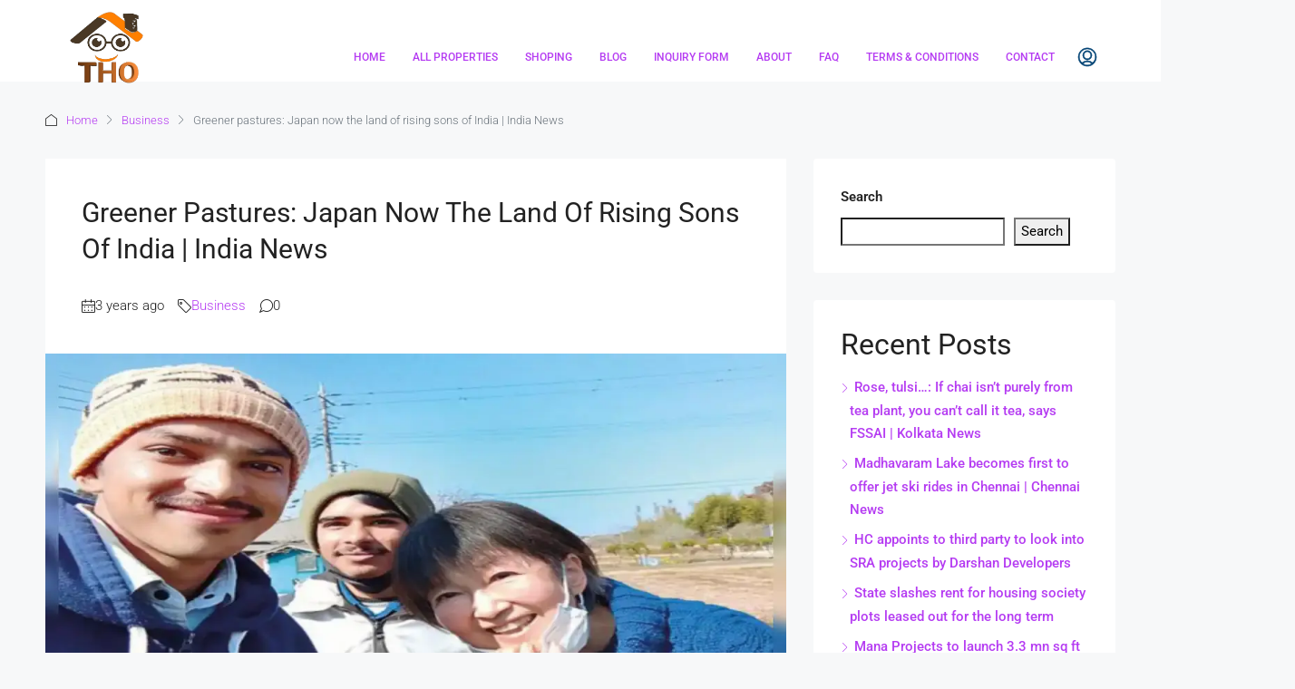

--- FILE ---
content_type: text/html; charset=UTF-8
request_url: https://tohomeonline.com/greener-pastures-japan-now-the-land-of-rising-sons-of-india-india-news/
body_size: 58377
content:
<!doctype html><html lang="en-US"><head><script data-no-optimize="1">var litespeed_docref=sessionStorage.getItem("litespeed_docref");litespeed_docref&&(Object.defineProperty(document,"referrer",{get:function(){return litespeed_docref}}),sessionStorage.removeItem("litespeed_docref"));</script> <meta charset="UTF-8" /><meta name="viewport" content="width=device-width, initial-scale=1.0" /><link rel="profile" href="https://gmpg.org/xfn/11" /><meta name="format-detection" content="telephone=no"><style>.houzez-library-modal-btn {margin-left: 5px;background: #35AAE1;vertical-align: top;font-size: 0 !important;}
		.houzez-library-modal-btn:before {content: '';width: 16px;height: 16px;background-image: url('https://tohomeonline.com/wp-content/themes/houzez/img/studio-icon.png');background-position: center;background-size: contain;background-repeat: no-repeat;}
		#houzez-library-modal .houzez-elementor-template-library-template-name {text-align: right;flex: 1 0 0%;}
		.houzez-notice {padding: 10px 15px;margin: 10px 0;border-radius: 4px;font-size: 14px;}
		.houzez-notice.houzez-success {background: #d4edda;color: #155724;border: 1px solid #c3e6cb;}
		.houzez-notice.houzez-error {background: #f8d7da;color: #721c24;border: 1px solid #f5c6cb;}
		.houzez-notice.houzez-info {background: #d1ecf1;color: #0c5460;border: 1px solid #bee5eb;}</style><meta name='robots' content='index, follow, max-image-preview:large, max-snippet:-1, max-video-preview:-1' /><meta name="google-site-verification" content="Y_WAcUAaDnQJ1ZK9GJvthCkTD0clm5oXyoUy7NYWz2o" /> <script type="litespeed/javascript">window._wca=window._wca||[]</script>  <script id="google_gtagjs-js-consent-mode-data-layer" type="litespeed/javascript">window.dataLayer=window.dataLayer||[];function gtag(){dataLayer.push(arguments)}
gtag('consent','default',{"ad_personalization":"denied","ad_storage":"denied","ad_user_data":"denied","analytics_storage":"denied","functionality_storage":"denied","security_storage":"denied","personalization_storage":"denied","region":["AT","BE","BG","CH","CY","CZ","DE","DK","EE","ES","FI","FR","GB","GR","HR","HU","IE","IS","IT","LI","LT","LU","LV","MT","NL","NO","PL","PT","RO","SE","SI","SK"],"wait_for_update":500});window._googlesitekitConsentCategoryMap={"statistics":["analytics_storage"],"marketing":["ad_storage","ad_user_data","ad_personalization"],"functional":["functionality_storage","security_storage"],"preferences":["personalization_storage"]};window._googlesitekitConsents={"ad_personalization":"denied","ad_storage":"denied","ad_user_data":"denied","analytics_storage":"denied","functionality_storage":"denied","security_storage":"denied","personalization_storage":"denied","region":["AT","BE","BG","CH","CY","CZ","DE","DK","EE","ES","FI","FR","GB","GR","HR","HU","IE","IS","IT","LI","LT","LU","LV","MT","NL","NO","PL","PT","RO","SE","SI","SK"],"wait_for_update":500}</script> <title>Greener pastures: Japan now the land of rising sons of India | India News - THO</title><link rel="canonical" href="https://timesofindia.indiatimes.com/india/greener-pastures-japan-now-the-land-of-rising-sons-of-india/articleshow/99046327.cms" /><meta property="og:locale" content="en_US" /><meta property="og:type" content="article" /><meta property="og:title" content="Greener pastures: Japan now the land of rising sons of India | India News - THO" /><meta property="og:description" content="[ad_1] Nirmal Singh Ranswal, a class XII passout from Champawat, Uttarakhand, steps out on the field with a measuring tape. On this particular morning, he needs to sow cabbage; between every two saplings, he must leave a precise gap of 30cm. For, that is the sowing pattern followed in large swathes of Ichihara located in [&hellip;]" /><meta property="og:url" content="https://timesofindia.indiatimes.com/india/greener-pastures-japan-now-the-land-of-rising-sons-of-india/articleshow/99046327.cms" /><meta property="og:site_name" content="THO" /><meta property="article:publisher" content="https://www.facebook.com/tohomwonline" /><meta property="article:published_time" content="2023-03-28T01:16:37+00:00" /><meta property="og:image" content="https://static.toiimg.com/thumb/msid-99046341,width-1070,height-580,imgsize-1224080,resizemode-75,overlay-toi_sw,pt-32,y_pad-40/photo.jpg" /><meta name="author" content="Hridoy Mudi" /><meta name="twitter:card" content="summary_large_image" /><meta name="twitter:image" content="https://static.toiimg.com/thumb/msid-99046341,width-1070,height-580,imgsize-1224080,resizemode-75,overlay-toi_sw,pt-32,y_pad-40/photo.jpg" /><meta name="twitter:creator" content="@TohomeOnline" /><meta name="twitter:site" content="@TohomeOnline" /><meta name="twitter:label1" content="Written by" /><meta name="twitter:data1" content="Hridoy Mudi" /><meta name="twitter:label2" content="Est. reading time" /><meta name="twitter:data2" content="4 minutes" /> <script type="application/ld+json" class="yoast-schema-graph">{"@context":"https://schema.org","@graph":[{"@type":"Article","@id":"https://timesofindia.indiatimes.com/india/greener-pastures-japan-now-the-land-of-rising-sons-of-india/articleshow/99046327.cms#article","isPartOf":{"@id":"https://tohomeonline.comgreener-pastures-japan-now-the-land-of-rising-sons-of-india-india-news/"},"author":{"name":"Hridoy Mudi","@id":"https://tohomeonline.com/#/schema/person/170147b443d154f57b57e80572cae887"},"headline":"Greener pastures: Japan now the land of rising sons of India | India News","datePublished":"2023-03-28T01:16:37+00:00","mainEntityOfPage":{"@id":"https://tohomeonline.comgreener-pastures-japan-now-the-land-of-rising-sons-of-india-india-news/"},"wordCount":824,"commentCount":0,"publisher":{"@id":"https://tohomeonline.com/#organization"},"image":["https://static.toiimg.com/thumb/msid-99046341,width-1070,height-580,imgsize-1224080,resizemode-75,overlay-toi_sw,pt-32,y_pad-40/photo.jpg"],"thumbnailUrl":"https://static.toiimg.com/thumb/msid-99046341,width-1070,height-580,imgsize-1224080,resizemode-75,overlay-toi_sw,pt-32,y_pad-40/photo.jpg","keywords":["Breaking news","farm labour","Google news","Greener","Greener pastures","Ichihara","India","India news","India news today","Japan","Japanese agriculturists","land","Monit Doley","News","Nirmal Singh Ranswal","pastures","rising","Skilled Indian labourers","sons","Today news"],"articleSection":["Business"],"inLanguage":"en-US","potentialAction":[{"@type":"CommentAction","name":"Comment","target":["https://timesofindia.indiatimes.com/india/greener-pastures-japan-now-the-land-of-rising-sons-of-india/articleshow/99046327.cms#respond"]}]},{"@type":"WebPage","@id":"https://tohomeonline.comgreener-pastures-japan-now-the-land-of-rising-sons-of-india-india-news/","url":"https://timesofindia.indiatimes.com/india/greener-pastures-japan-now-the-land-of-rising-sons-of-india/articleshow/99046327.cms","name":"Greener pastures: Japan now the land of rising sons of India | India News - THO","isPartOf":{"@id":"https://tohomeonline.com/#website"},"primaryImageOfPage":"https://static.toiimg.com/thumb/msid-99046341,width-1070,height-580,imgsize-1224080,resizemode-75,overlay-toi_sw,pt-32,y_pad-40/photo.jpg","image":["https://static.toiimg.com/thumb/msid-99046341,width-1070,height-580,imgsize-1224080,resizemode-75,overlay-toi_sw,pt-32,y_pad-40/photo.jpg"],"thumbnailUrl":"https://static.toiimg.com/thumb/msid-99046341,width-1070,height-580,imgsize-1224080,resizemode-75,overlay-toi_sw,pt-32,y_pad-40/photo.jpg","datePublished":"2023-03-28T01:16:37+00:00","breadcrumb":{"@id":"https://timesofindia.indiatimes.com/india/greener-pastures-japan-now-the-land-of-rising-sons-of-india/articleshow/99046327.cms#breadcrumb"},"inLanguage":"en-US","potentialAction":[{"@type":"ReadAction","target":["https://timesofindia.indiatimes.com/india/greener-pastures-japan-now-the-land-of-rising-sons-of-india/articleshow/99046327.cms"]}]},{"@type":"ImageObject","inLanguage":"en-US","@id":"https://timesofindia.indiatimes.com/india/greener-pastures-japan-now-the-land-of-rising-sons-of-india/articleshow/99046327.cms#primaryimage","url":"https://static.toiimg.com/thumb/msid-99046341,width-1070,height-580,imgsize-1224080,resizemode-75,overlay-toi_sw,pt-32,y_pad-40/photo.jpg","contentUrl":"https://static.toiimg.com/thumb/msid-99046341,width-1070,height-580,imgsize-1224080,resizemode-75,overlay-toi_sw,pt-32,y_pad-40/photo.jpg"},{"@type":"BreadcrumbList","@id":"https://timesofindia.indiatimes.com/india/greener-pastures-japan-now-the-land-of-rising-sons-of-india/articleshow/99046327.cms#breadcrumb","itemListElement":[{"@type":"ListItem","position":1,"name":"Blog","item":"https://tohomeonline.com/blog/"},{"@type":"ListItem","position":2,"name":"Greener pastures: Japan now the land of rising sons of India | India News"}]},{"@type":"WebSite","@id":"https://tohomeonline.com/#website","url":"https://tohomeonline.com/","name":"THO","description":"THO IS BEST REAL ESTATE MARKETPLACE","publisher":{"@id":"https://tohomeonline.com/#organization"},"alternateName":"tohomeonline","potentialAction":[{"@type":"SearchAction","target":{"@type":"EntryPoint","urlTemplate":"https://tohomeonline.com/?s={search_term_string}"},"query-input":{"@type":"PropertyValueSpecification","valueRequired":true,"valueName":"search_term_string"}}],"inLanguage":"en-US"},{"@type":"Organization","@id":"https://tohomeonline.com/#organization","name":"THO","alternateName":"Tohomeonline","url":"https://tohomeonline.com/","logo":{"@type":"ImageObject","inLanguage":"en-US","@id":"https://tohomeonline.com/#/schema/logo/image/","url":"https://tohomeonline.com/wp-content/uploads/2023/02/THO-1.png","contentUrl":"https://tohomeonline.com/wp-content/uploads/2023/02/THO-1.png","width":566,"height":441,"caption":"THO"},"image":{"@id":"https://tohomeonline.com/#/schema/logo/image/"},"sameAs":["https://www.facebook.com/tohomwonline","https://x.com/TohomeOnline","https://www.instagram.com/tho_home/","https://www.linkedin.com/in/tohome-online-7b78601b4/","https://myspace.com/tho79","https://in.pinterest.com/thohome/"]},{"@type":"Person","@id":"https://tohomeonline.com/#/schema/person/170147b443d154f57b57e80572cae887","name":"Hridoy Mudi","image":{"@type":"ImageObject","inLanguage":"en-US","@id":"https://tohomeonline.com/#/schema/person/image/","url":"https://tohomeonline.com/wp-content/uploads/2022/07/tho-logo-95.75.png","contentUrl":"https://tohomeonline.com/wp-content/uploads/2022/07/tho-logo-95.75.png","caption":"Hridoy Mudi"},"url":"https://tohomeonline.com/author/mudi/"}]}</script> <link rel='dns-prefetch' href='//stats.wp.com' /><link rel='dns-prefetch' href='//www.googletagmanager.com' /><link rel='dns-prefetch' href='//fonts.googleapis.com' /><link rel='dns-prefetch' href='//widgets.wp.com' /><link rel='dns-prefetch' href='//s0.wp.com' /><link rel='dns-prefetch' href='//0.gravatar.com' /><link rel='dns-prefetch' href='//1.gravatar.com' /><link rel='dns-prefetch' href='//2.gravatar.com' /><link rel='dns-prefetch' href='//pagead2.googlesyndication.com' /><link rel='dns-prefetch' href='//fundingchoicesmessages.google.com' /><link rel='preconnect' href='//c0.wp.com' /><link rel='preconnect' href='https://fonts.gstatic.com' crossorigin /><link rel="alternate" type="application/rss+xml" title="THO &raquo; Feed" href="https://tohomeonline.com/feed/" /><link rel="alternate" type="application/rss+xml" title="THO &raquo; Comments Feed" href="https://tohomeonline.com/comments/feed/" /><link rel="alternate" type="application/rss+xml" title="THO &raquo; Greener pastures: Japan now the land of rising sons of India | India News Comments Feed" href="https://tohomeonline.com/greener-pastures-japan-now-the-land-of-rising-sons-of-india-india-news/feed/" /><link rel="alternate" title="oEmbed (JSON)" type="application/json+oembed" href="https://tohomeonline.com/wp-json/oembed/1.0/embed?url=https%3A%2F%2Ftohomeonline.com%2Fgreener-pastures-japan-now-the-land-of-rising-sons-of-india-india-news%2F" /><link rel="alternate" title="oEmbed (XML)" type="text/xml+oembed" href="https://tohomeonline.com/wp-json/oembed/1.0/embed?url=https%3A%2F%2Ftohomeonline.com%2Fgreener-pastures-japan-now-the-land-of-rising-sons-of-india-india-news%2F&#038;format=xml" /><link rel="alternate" type="application/rss+xml" title="THO &raquo; Stories Feed" href="https://tohomeonline.com/web-stories/feed/"><style id='wp-img-auto-sizes-contain-inline-css' type='text/css'>img:is([sizes=auto i],[sizes^="auto," i]){contain-intrinsic-size:3000px 1500px}
/*# sourceURL=wp-img-auto-sizes-contain-inline-css */</style><link data-optimized="2" rel="stylesheet" href="https://tohomeonline.com/wp-content/litespeed/ucss/a48283ab1a4fb897d2fb3327b2c07b2f.css?ver=97434" /><link rel='stylesheet' id='jetpack_related-posts-css' href='https://c0.wp.com/p/jetpack/15.3.1/modules/related-posts/related-posts.css' type='text/css' media='all' /><link rel='stylesheet' id='wp-block-library-css' href='https://c0.wp.com/c/6.9/wp-includes/css/dist/block-library/style.min.css' type='text/css' media='all' /><style id='classic-theme-styles-inline-css' type='text/css'>/*! This file is auto-generated */
.wp-block-button__link{color:#fff;background-color:#32373c;border-radius:9999px;box-shadow:none;text-decoration:none;padding:calc(.667em + 2px) calc(1.333em + 2px);font-size:1.125em}.wp-block-file__button{background:#32373c;color:#fff;text-decoration:none}
/*# sourceURL=/wp-includes/css/classic-themes.min.css */</style><link rel='stylesheet' id='mediaelement-css' href='https://c0.wp.com/c/6.9/wp-includes/js/mediaelement/mediaelementplayer-legacy.min.css' type='text/css' media='all' /><link rel='stylesheet' id='wp-mediaelement-css' href='https://c0.wp.com/c/6.9/wp-includes/js/mediaelement/wp-mediaelement.min.css' type='text/css' media='all' /><style id='jetpack-sharing-buttons-style-inline-css' type='text/css'>.jetpack-sharing-buttons__services-list{display:flex;flex-direction:row;flex-wrap:wrap;gap:0;list-style-type:none;margin:5px;padding:0}.jetpack-sharing-buttons__services-list.has-small-icon-size{font-size:12px}.jetpack-sharing-buttons__services-list.has-normal-icon-size{font-size:16px}.jetpack-sharing-buttons__services-list.has-large-icon-size{font-size:24px}.jetpack-sharing-buttons__services-list.has-huge-icon-size{font-size:36px}@media print{.jetpack-sharing-buttons__services-list{display:none!important}}.editor-styles-wrapper .wp-block-jetpack-sharing-buttons{gap:0;padding-inline-start:0}ul.jetpack-sharing-buttons__services-list.has-background{padding:1.25em 2.375em}
/*# sourceURL=https://tohomeonline.com/wp-content/plugins/jetpack/_inc/blocks/sharing-buttons/view.css */</style><style id='global-styles-inline-css' type='text/css'>:root{--wp--preset--aspect-ratio--square: 1;--wp--preset--aspect-ratio--4-3: 4/3;--wp--preset--aspect-ratio--3-4: 3/4;--wp--preset--aspect-ratio--3-2: 3/2;--wp--preset--aspect-ratio--2-3: 2/3;--wp--preset--aspect-ratio--16-9: 16/9;--wp--preset--aspect-ratio--9-16: 9/16;--wp--preset--color--black: #000000;--wp--preset--color--cyan-bluish-gray: #abb8c3;--wp--preset--color--white: #ffffff;--wp--preset--color--pale-pink: #f78da7;--wp--preset--color--vivid-red: #cf2e2e;--wp--preset--color--luminous-vivid-orange: #ff6900;--wp--preset--color--luminous-vivid-amber: #fcb900;--wp--preset--color--light-green-cyan: #7bdcb5;--wp--preset--color--vivid-green-cyan: #00d084;--wp--preset--color--pale-cyan-blue: #8ed1fc;--wp--preset--color--vivid-cyan-blue: #0693e3;--wp--preset--color--vivid-purple: #9b51e0;--wp--preset--gradient--vivid-cyan-blue-to-vivid-purple: linear-gradient(135deg,rgb(6,147,227) 0%,rgb(155,81,224) 100%);--wp--preset--gradient--light-green-cyan-to-vivid-green-cyan: linear-gradient(135deg,rgb(122,220,180) 0%,rgb(0,208,130) 100%);--wp--preset--gradient--luminous-vivid-amber-to-luminous-vivid-orange: linear-gradient(135deg,rgb(252,185,0) 0%,rgb(255,105,0) 100%);--wp--preset--gradient--luminous-vivid-orange-to-vivid-red: linear-gradient(135deg,rgb(255,105,0) 0%,rgb(207,46,46) 100%);--wp--preset--gradient--very-light-gray-to-cyan-bluish-gray: linear-gradient(135deg,rgb(238,238,238) 0%,rgb(169,184,195) 100%);--wp--preset--gradient--cool-to-warm-spectrum: linear-gradient(135deg,rgb(74,234,220) 0%,rgb(151,120,209) 20%,rgb(207,42,186) 40%,rgb(238,44,130) 60%,rgb(251,105,98) 80%,rgb(254,248,76) 100%);--wp--preset--gradient--blush-light-purple: linear-gradient(135deg,rgb(255,206,236) 0%,rgb(152,150,240) 100%);--wp--preset--gradient--blush-bordeaux: linear-gradient(135deg,rgb(254,205,165) 0%,rgb(254,45,45) 50%,rgb(107,0,62) 100%);--wp--preset--gradient--luminous-dusk: linear-gradient(135deg,rgb(255,203,112) 0%,rgb(199,81,192) 50%,rgb(65,88,208) 100%);--wp--preset--gradient--pale-ocean: linear-gradient(135deg,rgb(255,245,203) 0%,rgb(182,227,212) 50%,rgb(51,167,181) 100%);--wp--preset--gradient--electric-grass: linear-gradient(135deg,rgb(202,248,128) 0%,rgb(113,206,126) 100%);--wp--preset--gradient--midnight: linear-gradient(135deg,rgb(2,3,129) 0%,rgb(40,116,252) 100%);--wp--preset--font-size--small: 13px;--wp--preset--font-size--medium: 20px;--wp--preset--font-size--large: 36px;--wp--preset--font-size--x-large: 42px;--wp--preset--spacing--20: 0.44rem;--wp--preset--spacing--30: 0.67rem;--wp--preset--spacing--40: 1rem;--wp--preset--spacing--50: 1.5rem;--wp--preset--spacing--60: 2.25rem;--wp--preset--spacing--70: 3.38rem;--wp--preset--spacing--80: 5.06rem;--wp--preset--shadow--natural: 6px 6px 9px rgba(0, 0, 0, 0.2);--wp--preset--shadow--deep: 12px 12px 50px rgba(0, 0, 0, 0.4);--wp--preset--shadow--sharp: 6px 6px 0px rgba(0, 0, 0, 0.2);--wp--preset--shadow--outlined: 6px 6px 0px -3px rgb(255, 255, 255), 6px 6px rgb(0, 0, 0);--wp--preset--shadow--crisp: 6px 6px 0px rgb(0, 0, 0);}:where(.is-layout-flex){gap: 0.5em;}:where(.is-layout-grid){gap: 0.5em;}body .is-layout-flex{display: flex;}.is-layout-flex{flex-wrap: wrap;align-items: center;}.is-layout-flex > :is(*, div){margin: 0;}body .is-layout-grid{display: grid;}.is-layout-grid > :is(*, div){margin: 0;}:where(.wp-block-columns.is-layout-flex){gap: 2em;}:where(.wp-block-columns.is-layout-grid){gap: 2em;}:where(.wp-block-post-template.is-layout-flex){gap: 1.25em;}:where(.wp-block-post-template.is-layout-grid){gap: 1.25em;}.has-black-color{color: var(--wp--preset--color--black) !important;}.has-cyan-bluish-gray-color{color: var(--wp--preset--color--cyan-bluish-gray) !important;}.has-white-color{color: var(--wp--preset--color--white) !important;}.has-pale-pink-color{color: var(--wp--preset--color--pale-pink) !important;}.has-vivid-red-color{color: var(--wp--preset--color--vivid-red) !important;}.has-luminous-vivid-orange-color{color: var(--wp--preset--color--luminous-vivid-orange) !important;}.has-luminous-vivid-amber-color{color: var(--wp--preset--color--luminous-vivid-amber) !important;}.has-light-green-cyan-color{color: var(--wp--preset--color--light-green-cyan) !important;}.has-vivid-green-cyan-color{color: var(--wp--preset--color--vivid-green-cyan) !important;}.has-pale-cyan-blue-color{color: var(--wp--preset--color--pale-cyan-blue) !important;}.has-vivid-cyan-blue-color{color: var(--wp--preset--color--vivid-cyan-blue) !important;}.has-vivid-purple-color{color: var(--wp--preset--color--vivid-purple) !important;}.has-black-background-color{background-color: var(--wp--preset--color--black) !important;}.has-cyan-bluish-gray-background-color{background-color: var(--wp--preset--color--cyan-bluish-gray) !important;}.has-white-background-color{background-color: var(--wp--preset--color--white) !important;}.has-pale-pink-background-color{background-color: var(--wp--preset--color--pale-pink) !important;}.has-vivid-red-background-color{background-color: var(--wp--preset--color--vivid-red) !important;}.has-luminous-vivid-orange-background-color{background-color: var(--wp--preset--color--luminous-vivid-orange) !important;}.has-luminous-vivid-amber-background-color{background-color: var(--wp--preset--color--luminous-vivid-amber) !important;}.has-light-green-cyan-background-color{background-color: var(--wp--preset--color--light-green-cyan) !important;}.has-vivid-green-cyan-background-color{background-color: var(--wp--preset--color--vivid-green-cyan) !important;}.has-pale-cyan-blue-background-color{background-color: var(--wp--preset--color--pale-cyan-blue) !important;}.has-vivid-cyan-blue-background-color{background-color: var(--wp--preset--color--vivid-cyan-blue) !important;}.has-vivid-purple-background-color{background-color: var(--wp--preset--color--vivid-purple) !important;}.has-black-border-color{border-color: var(--wp--preset--color--black) !important;}.has-cyan-bluish-gray-border-color{border-color: var(--wp--preset--color--cyan-bluish-gray) !important;}.has-white-border-color{border-color: var(--wp--preset--color--white) !important;}.has-pale-pink-border-color{border-color: var(--wp--preset--color--pale-pink) !important;}.has-vivid-red-border-color{border-color: var(--wp--preset--color--vivid-red) !important;}.has-luminous-vivid-orange-border-color{border-color: var(--wp--preset--color--luminous-vivid-orange) !important;}.has-luminous-vivid-amber-border-color{border-color: var(--wp--preset--color--luminous-vivid-amber) !important;}.has-light-green-cyan-border-color{border-color: var(--wp--preset--color--light-green-cyan) !important;}.has-vivid-green-cyan-border-color{border-color: var(--wp--preset--color--vivid-green-cyan) !important;}.has-pale-cyan-blue-border-color{border-color: var(--wp--preset--color--pale-cyan-blue) !important;}.has-vivid-cyan-blue-border-color{border-color: var(--wp--preset--color--vivid-cyan-blue) !important;}.has-vivid-purple-border-color{border-color: var(--wp--preset--color--vivid-purple) !important;}.has-vivid-cyan-blue-to-vivid-purple-gradient-background{background: var(--wp--preset--gradient--vivid-cyan-blue-to-vivid-purple) !important;}.has-light-green-cyan-to-vivid-green-cyan-gradient-background{background: var(--wp--preset--gradient--light-green-cyan-to-vivid-green-cyan) !important;}.has-luminous-vivid-amber-to-luminous-vivid-orange-gradient-background{background: var(--wp--preset--gradient--luminous-vivid-amber-to-luminous-vivid-orange) !important;}.has-luminous-vivid-orange-to-vivid-red-gradient-background{background: var(--wp--preset--gradient--luminous-vivid-orange-to-vivid-red) !important;}.has-very-light-gray-to-cyan-bluish-gray-gradient-background{background: var(--wp--preset--gradient--very-light-gray-to-cyan-bluish-gray) !important;}.has-cool-to-warm-spectrum-gradient-background{background: var(--wp--preset--gradient--cool-to-warm-spectrum) !important;}.has-blush-light-purple-gradient-background{background: var(--wp--preset--gradient--blush-light-purple) !important;}.has-blush-bordeaux-gradient-background{background: var(--wp--preset--gradient--blush-bordeaux) !important;}.has-luminous-dusk-gradient-background{background: var(--wp--preset--gradient--luminous-dusk) !important;}.has-pale-ocean-gradient-background{background: var(--wp--preset--gradient--pale-ocean) !important;}.has-electric-grass-gradient-background{background: var(--wp--preset--gradient--electric-grass) !important;}.has-midnight-gradient-background{background: var(--wp--preset--gradient--midnight) !important;}.has-small-font-size{font-size: var(--wp--preset--font-size--small) !important;}.has-medium-font-size{font-size: var(--wp--preset--font-size--medium) !important;}.has-large-font-size{font-size: var(--wp--preset--font-size--large) !important;}.has-x-large-font-size{font-size: var(--wp--preset--font-size--x-large) !important;}
:where(.wp-block-post-template.is-layout-flex){gap: 1.25em;}:where(.wp-block-post-template.is-layout-grid){gap: 1.25em;}
:where(.wp-block-term-template.is-layout-flex){gap: 1.25em;}:where(.wp-block-term-template.is-layout-grid){gap: 1.25em;}
:where(.wp-block-columns.is-layout-flex){gap: 2em;}:where(.wp-block-columns.is-layout-grid){gap: 2em;}
:root :where(.wp-block-pullquote){font-size: 1.5em;line-height: 1.6;}
/*# sourceURL=global-styles-inline-css */</style><link rel='stylesheet' id='woocommerce-layout-css' href='https://c0.wp.com/p/woocommerce/10.4.3/assets/css/woocommerce-layout.css' type='text/css' media='all' /><style id='woocommerce-layout-inline-css' type='text/css'>.infinite-scroll .woocommerce-pagination {
		display: none;
	}
/*# sourceURL=woocommerce-layout-inline-css */</style><link rel='stylesheet' id='woocommerce-smallscreen-css' href='https://c0.wp.com/p/woocommerce/10.4.3/assets/css/woocommerce-smallscreen.css' type='text/css' media='only screen and (max-width: 768px)' /><link rel='stylesheet' id='woocommerce-general-css' href='https://c0.wp.com/p/woocommerce/10.4.3/assets/css/woocommerce.css' type='text/css' media='all' /><style id='woocommerce-inline-inline-css' type='text/css'>.woocommerce form .form-row .required { visibility: visible; }
/*# sourceURL=woocommerce-inline-inline-css */</style><style id='houzez-style-inline-css' type='text/css'>@media (min-width: 1200px) {
          .container {
              max-width: 1210px;
          }
        }
                    .label-color-1374 {
                        background-color: #eded00;
                    }
                    
        body {
            font-family: Roboto;
            font-size: 15px;
            font-weight: 300;
            line-height: 25px;
            text-transform: none;
        }
        .main-nav,
        .dropdown-menu,
        .login-register,
        .btn.btn-create-listing,
        .logged-in-nav,
        .btn-phone-number {
          font-family: Roboto;
          font-size: 12px;
          font-weight: 500;
          text-transform: uppercase;
        }

        .btn,
        .ele-btn,
        .houzez-search-button,
        .houzez-submit-button,
        .form-control,
        .bootstrap-select .text,
        .sort-by-title,
        .woocommerce ul.products li.product .button,
        .form-control,
        .bootstrap-select .text,
        .sort-by-title {
          font-family: Roboto;
        }
        
        h1, h2, h3, h4, h5, h6, .item-title, .page-title-mobile {
          font-family: Roboto;
          font-weight: 400;
          text-transform: capitalize;
        }

        .post-content-wrap h1, .post-content-wrap h2, .post-content-wrap h3, .post-content-wrap h4, .post-content-wrap h5, .post-content-wrap h6 {
          font-weight: 400;
          text-transform: capitalize;
          text-align: inherit; 
        }

        .top-bar-wrap {
            font-family: Roboto;
            font-size: 15px;
            font-weight: 300;
            text-transform: none;   
        }
        .footer-wrap {
            font-family: Roboto;
            font-size: 14px;
            font-weight: 300;
            text-transform: none;
        }
        
        .header-v1 .header-inner-wrap {
            height: 60px; 
        }
        .header-v1 .header-inner-wrap .nav-link {
          line-height: 60px;
        }
        .header-v2 .header-top .navbar {
          height: 110px; 
        }

        .header-v2 .header-bottom .header-inner-wrap {
            height: 54px;
        }

        .header-v2 .header-bottom .header-inner-wrap .nav-link {
            line-height: 54px;
        }

        .header-v3 .header-top .header-inner-wrap,
        .header-v3 .header-top .header-contact-wrap {
          height: 80px;
          line-height: 80px; 
        }
        .header-v3 .header-bottom .header-inner-wrap {
            height: 54px;
        }
        .header-v3 .header-bottom .header-inner-wrap .nav-link {
            line-height: 54px;
        }

        .header-v4 .header-inner-wrap {
            height: 90px;
        }
        .header-v4 .header-inner-wrap .nav-link {
            line-height: 90px;
        }

        .header-v5 .header-top .header-inner-wrap {
            height: 110px;
        }

        .header-v5 .header-bottom .header-inner-wrap {
            height: 54px;
            line-height: 54px;
        }

        .header-v6 .header-inner-wrap,
        .header-v6 .navbar-logged-in-wrap {
            height: 60px;
            line-height: 60px;
        }

        @media (min-width: 1200px) {
            .header-v5 .header-top .container {
                max-width: 1170px;
            }
        }
    
      body,
      .main-wrap,
      .fw-property-documents-wrap h3 span, 
      .fw-property-details-wrap h3 span {
        background-color: #f7f8f9; 
      }
      .houzez-main-wrap-v2, .main-wrap.agent-detail-page-v2 {
        background-color: #ffffff;
      }

       body,
      .form-control,
      .bootstrap-select .text,
      .item-title a,
      .listing-tabs .nav-tabs .nav-link,
      .item-wrap-v2 .item-amenities li span,
      .item-wrap-v2 .item-amenities li:before,
      .item-parallax-wrap .item-price-wrap,
      .list-view .item-body .item-price-wrap,
      .property-slider-item .item-price-wrap,
      .page-title-wrap .item-price-wrap,
      .agent-information .agent-phone span a,
      .property-overview-wrap ul li strong,
      .mobile-property-title .item-price-wrap .item-price,
      .fw-property-features-left li a,
      .lightbox-content-wrap .item-price-wrap,
      .blog-post-item-v1 .blog-post-title h3 a,
      .blog-post-content-widget h4 a,
      .property-item-widget .right-property-item-widget-wrap .item-price-wrap,
      .login-register-form .modal-header .login-register-tabs .nav-link.active,
      .agent-list-wrap .agent-list-content h2 a,
      .agent-list-wrap .agent-list-contact li a,
      .developer-list-wrap .developer-list-content h2 a,
      .developer-list-wrap .developer-list-contact li a,
      .agent-contacts-wrap li a,
      .menu-edit-property li a,
      .statistic-referrals-list li a,
      .chart-nav .nav-pills .nav-link,
      .dashboard-table-properties td .property-payment-status,
      .dashboard-mobile-edit-menu-wrap .bootstrap-select > .dropdown-toggle.bs-placeholder,
      .payment-method-block .radio-tab .control-text,
      .post-title-wrap h2 a,
      .lead-nav-tab.nav-pills .nav-link,
      .deals-nav-tab.nav-pills .nav-link,
      .btn-light-grey-outlined:hover,
      button:not(.bs-placeholder) .filter-option-inner-inner,
      .fw-property-floor-plans-wrap .floor-plans-tabs a,
      .products > .product > .item-body > a,
      .woocommerce ul.products li.product .price,
      .woocommerce div.product p.price, 
      .woocommerce div.product span.price,
      .woocommerce #reviews #comments ol.commentlist li .meta,
      .woocommerce-MyAccount-navigation ul li a,
      .activitiy-item-close-button a,
      .property-section-wrap li a,
      .propertie-list ul li a {
       color: #222222; 
     }


    
      a,
      a:hover,
      a:active,
      a:focus,
      .primary-text,
      .btn-clear,
      .btn-apply,
      .btn-primary-outlined,
      .btn-primary-outlined:before,
      .item-title a:hover,
      .sort-by .bootstrap-select .bs-placeholder,
      .sort-by .bootstrap-select > .btn,
      .sort-by .bootstrap-select > .btn:active,
      .page-link,
      .page-link:hover,
      .accordion-title:before,
      .blog-post-content-widget h4 a:hover,
      .agent-list-wrap .agent-list-content h2 a:hover,
      .agent-list-wrap .agent-list-contact li a:hover,
      .agent-contacts-wrap li a:hover,
      .agent-nav-wrap .nav-pills .nav-link,
      .dashboard-side-menu-wrap .side-menu-dropdown a.active,
      .menu-edit-property li a.active,
      .menu-edit-property li a:hover,
      .dashboard-statistic-block h3 .fa,
      .statistic-referrals-list li a:hover,
      .chart-nav .nav-pills .nav-link.active,
      .board-message-icon-wrap.active,
      .post-title-wrap h2 a:hover,
      .listing-switch-view .switch-btn.active,
      .item-wrap-v6 .item-price-wrap,
      .listing-v6 .list-view .item-body .item-price-wrap,
      .woocommerce nav.woocommerce-pagination ul li a, 
      .woocommerce nav.woocommerce-pagination ul li span,
      .woocommerce-MyAccount-navigation ul li a:hover,
      .property-schedule-tour-form-wrap .control input:checked ~ .control__indicator,
      .property-schedule-tour-form-wrap .control:hover,
      .property-walkscore-wrap-v2 .score-details .houzez-icon,
      .login-register .btn-icon-login-register + .dropdown-menu a,
      .activitiy-item-close-button a:hover,
      .property-section-wrap li a:hover,
      .agent-detail-page-v2 .agent-nav-wrap .nav-link.active,
      .property-lightbox-v2-sections-navigation .slick-prev, 
      .property-lightbox-v2-sections-navigation .slick-next,
      .property-lightbox-v2-sections-navigation .slick-slide.current-section,
      .property-lightbox-v2-sections-navigation .nav-link.active,
      .property-lightbox-v3-sections-navigation .slick-prev,
      .property-lightbox-v3-sections-navigation .slick-next,
      .property-lightbox-v3-sections-navigation .slick-slide.current-section,
      .property-lightbox-v3-sections-navigation .nav-link.active,
      .agent-detail-page-v2 .listing-tabs .nav-link.active,
      .taxonomy-item-list a:before,
      .stats-box .icon-box i,
      .propertie-list ul li a.active,
      .propertie-list ul li a:hover,
      .nav-link,
      .agent-list-position a,
      .top-banner-wrap .nav-pills .nav-link:hover {
        color: #b53cf2; 
      }

      .houzez-search-form-js .nav-pills .nav-link:hover, .top-banner-wrap .nav-pills .nav-link:hover {
          color: #fff;
      }
      
      .control input:checked ~ .control__indicator,
      .btn-primary-outlined:hover,
      .page-item.active .page-link,
      .slick-prev:hover,
      .slick-prev:focus,
      .slick-next:hover,
      .slick-next:focus,
      .mobile-property-tools .nav-pills .nav-link.active,
      .login-register-form .modal-header,
      .agent-nav-wrap .nav-pills .nav-link.active,
      .board-message-icon-wrap .notification-circle,
      .primary-label,
      .fc-event,
      .fc-event-dot,
      .compare-table .table-hover > tbody > tr:hover,
      .post-tag,
      .datepicker table tr td.active.active,
      .datepicker table tr td.active.disabled,
      .datepicker table tr td.active.disabled.active,
      .datepicker table tr td.active.disabled.disabled,
      .datepicker table tr td.active.disabled:active,
      .datepicker table tr td.active.disabled:hover,
      .datepicker table tr td.active.disabled:hover.active,
      .datepicker table tr td.active.disabled:hover.disabled,
      .datepicker table tr td.active.disabled:hover:active,
      .datepicker table tr td.active.disabled:hover:hover,
      .datepicker table tr td.active.disabled:hover[disabled],
      .datepicker table tr td.active.disabled[disabled],
      .datepicker table tr td.active:active,
      .datepicker table tr td.active:hover,
      .datepicker table tr td.active:hover.active,
      .datepicker table tr td.active:hover.disabled,
      .datepicker table tr td.active:hover:active,
      .datepicker table tr td.active:hover:hover,
      .datepicker table tr td.active:hover[disabled],
      .datepicker table tr td.active[disabled],
      .ui-slider-horizontal .ui-slider-range,
      .slick-arrow,
      .btn-load-more .spinner .bounce1,
      .btn-load-more .spinner .bounce2,
      .btn-load-more .spinner .bounce3 {
        background-color: #b53cf2; 
      }

      .control input:checked ~ .control__indicator,
      .btn-primary-outlined,
      .btn-primary-outlined:hover,
      .page-item.active .page-link,
      .mobile-property-tools .nav-pills .nav-link.active,
      .agent-nav-wrap .nav-pills .nav-link,
      .agent-nav-wrap .nav-pills .nav-link.active,
      .chart-nav .nav-pills .nav-link.active,
      .dashaboard-snake-nav .step-block.active,
      .fc-event,
      .fc-event-dot,
      .save-search-form-wrap,
      .property-schedule-tour-form-wrap .control input:checked ~ .control__indicator,
      .property-tabs-module.property-nav-tabs-v5 .nav-link.active,
      .price-table-button
          .control--radio
          input:checked
          + .control__indicator
          + .control__label
          + .control__background,
      .agent-detail-page-v2 .agent-nav-wrap .nav-link.active {
        border-color: #b53cf2; 
      }

      .stats-box .icon-box {
        border: 1px solid #b53cf2;
      }

      .slick-arrow:hover {
        background-color: rgba(181,60,242,0.66); 
      }

      .property-banner .nav-pills .nav-link.active {
        background-color: rgba(181,60,242,0.66) !important; 
      }

      .property-navigation-wrap a.active {
        color: #b53cf2;
        -webkit-box-shadow: inset 0 -3px #b53cf2;
        box-shadow: inset 0 -3px #b53cf2; 
      }

      .property-nav-tabs-v1 .nav-item .nav-link.active,
      .property-nav-tabs-v1 .nav-item .nav-link.show,
      .property-nav-tabs-v2 .nav-item .nav-link.active,
      .property-nav-tabs-v2 .nav-item .nav-link.show {
          -webkit-box-shadow: 0 3px 0 inset #b53cf2;
          box-shadow: 0 3px 0 inset #b53cf2;
          border-bottom: 2px solid #f7f8f9;
      }

      .property-tabs-module.property-nav-tabs-v3 .nav-link.active::before,
      .property-tabs-module.property-nav-tabs-v4 .nav-link.active::before {
          border-top-color: #b53cf2;
      }
      
      .property-tabs-module.property-nav-tabs-v3 .nav-link.active::after,
      .property-tabs-module.property-nav-tabs-v4 .nav-link.active::after {
          border-bottom-color: #f7f8f9;
          border-top-color: #f7f8f9;
      }

      .property-tabs-module.property-nav-tabs-v3 .nav-link.active,
      .property-tabs-module.property-nav-tabs-v4 .nav-link.active {
          border-bottom: 1px solid #b53cf2;
      }

      @media (max-width: 767.98px) {
          .product-tabs-wrap-v1 .nav-link.active {
              background-color: #b53cf2 !important;
              border-color: #b53cf2;
          }
      }

      .property-lightbox-nav .nav-item.nav-item-active {
          -webkit-box-shadow: inset 0 -3px #b53cf2;
          box-shadow: inset 0 -3px #b53cf2;
      }

      .property-lightbox-nav .nav-item.nav-item-active a {
          color: #b53cf2;
      }

      .deals-table-wrap {
          scrollbar-color: #b53cf2 #f1f1f1;
      }

      .deals-table-wrap::-webkit-scrollbar-thumb {
          background: #b53cf2;
      }

      .deals-table-wrap::-webkit-scrollbar-thumb:hover {
          background: #b53cf2;
      }

      .deals-table-wrap::-webkit-scrollbar-track {
          background: #b53cf2;
      }

      .btn-primary,
      .fc-button-primary,
      .woocommerce nav.woocommerce-pagination ul li a:focus, 
      .woocommerce nav.woocommerce-pagination ul li a:hover, 
      .woocommerce nav.woocommerce-pagination ul li span.current {
        color: #fff;
        background-color: #b53cf2;
        border-color: #b53cf2; 
      }
      .btn-primary:focus, .btn-primary:focus:active,
      .fc-button-primary:focus,
      .fc-button-primary:focus:active {
        color: #fff;
        background-color: #b53cf2;
        border-color: #b53cf2; 
      }
      .btn-primary:hover,
      .fc-button-primary:hover {
        color: #fff;
        background-color: #b53cf2;
        border-color: #b53cf2; 
      }
      .btn-primary:active, 
      .btn-primary:not(:disabled):not(:disabled):active,
      .fc-button-primary:active,
      .fc-button-primary:not(:disabled):not(:disabled):active {
        color: #fff;
        background-color: #b53cf2;
        border-color: #b53cf2; 
      }

      .btn-secondary,
      .woocommerce span.onsale,
      .woocommerce ul.products li.product .button,
      .woocommerce #respond input#submit.alt, 
      .woocommerce a.button.alt, 
      .woocommerce button.button.alt, 
      .woocommerce input.button.alt,
      .woocommerce #review_form #respond .form-submit input,
      .woocommerce #respond input#submit, 
      .woocommerce a.button, 
      .woocommerce button.button, 
      .woocommerce input.button {
        color: #fff;
        background-color: #28a745;
        border-color: #28a745; 
      }
      .btn-secondary:focus,
      .btn-secondary:focus:active {
        color: #fff;
        background-color: #28a745;
        border-color: #28a745; 
      }
      .woocommerce ul.products li.product .button:focus,
      .woocommerce ul.products li.product .button:active,
      .woocommerce #respond input#submit.alt:focus, 
      .woocommerce a.button.alt:focus, 
      .woocommerce button.button.alt:focus, 
      .woocommerce input.button.alt:focus,
      .woocommerce #respond input#submit.alt:active, 
      .woocommerce a.button.alt:active, 
      .woocommerce button.button.alt:active, 
      .woocommerce input.button.alt:active,
      .woocommerce #review_form #respond .form-submit input:focus,
      .woocommerce #review_form #respond .form-submit input:active,
      .woocommerce #respond input#submit:active, 
      .woocommerce a.button:active, 
      .woocommerce button.button:active, 
      .woocommerce input.button:active,
      .woocommerce #respond input#submit:focus, 
      .woocommerce a.button:focus, 
      .woocommerce button.button:focus, 
      .woocommerce input.button:focus {
        color: #fff;
        background-color: #28a745;
        border-color: #28a745; 
      }
      .btn-secondary:hover,
      .woocommerce ul.products li.product .button:hover,
      .woocommerce #respond input#submit.alt:hover, 
      .woocommerce a.button.alt:hover, 
      .woocommerce button.button.alt:hover, 
      .woocommerce input.button.alt:hover,
      .woocommerce #review_form #respond .form-submit input:hover,
      .woocommerce #respond input#submit:hover, 
      .woocommerce a.button:hover, 
      .woocommerce button.button:hover, 
      .woocommerce input.button:hover {
        color: #fff;
        background-color: #34ce57;
        border-color: #34ce57; 
      }
      .btn-secondary:active, 
      .btn-secondary:not(:disabled):not(:disabled):active {
        color: #fff;
        background-color: #34ce57;
        border-color: #34ce57; 
      }

      .btn-primary-outlined {
        color: #b53cf2;
        background-color: transparent;
        border-color: #b53cf2; 
      }
      .btn-primary-outlined:focus, .btn-primary-outlined:focus:active {
        color: #b53cf2;
        background-color: transparent;
        border-color: #b53cf2; 
      }
      .btn-primary-outlined:hover {
        color: #fff;
        background-color: #b53cf2;
        border-color: #b53cf2; 
      }
      .btn-primary-outlined:active, .btn-primary-outlined:not(:disabled):not(:disabled):active {
        color: #b53cf2;
        background-color: rgba(26, 26, 26, 0);
        border-color: #b53cf2; 
      }

      .btn-secondary-outlined {
        color: #28a745;
        background-color: transparent;
        border-color: #28a745; 
      }
      .btn-secondary-outlined:focus, .btn-secondary-outlined:focus:active {
        color: #28a745;
        background-color: transparent;
        border-color: #28a745; 
      }
      .btn-secondary-outlined:hover {
        color: #fff;
        background-color: #34ce57;
        border-color: #34ce57; 
      }
      .btn-secondary-outlined:active, .btn-secondary-outlined:not(:disabled):not(:disabled):active {
        color: #28a745;
        background-color: rgba(26, 26, 26, 0);
        border-color: #34ce57; 
      }

      .btn-call {
        color: #28a745;
        background-color: transparent;
        border-color: #28a745; 
      }
      .btn-call:focus, .btn-call:focus:active {
        color: #28a745;
        background-color: transparent;
        border-color: #28a745; 
      }
      .btn-call:hover {
        color: #28a745;
        background-color: rgba(26, 26, 26, 0);
        border-color: #34ce57; 
      }
      .btn-call:active, .btn-call:not(:disabled):not(:disabled):active {
        color: #28a745;
        background-color: rgba(26, 26, 26, 0);
        border-color: #34ce57; 
      }
      .icon-delete .btn-loader:after{
          border-color: #b53cf2 transparent #b53cf2 transparent
      }
    
      .header-v1 {
        background-color: #004274;
        border-bottom: 1px solid #004274; 
      }

      .header-v1 a.nav-link,
      .header-v1 .btn-phone-number a {
        color: #FFFFFF; 
      }

      .header-v1 a.nav-link:hover,
      .header-v1 a.nav-link:active {
        color: #00aeff;
        background-color: rgba(0, 174, 255, 0.1); 
      }
      .header-desktop .main-nav .nav-link {
          letter-spacing: 0.0px;
      }
      .header-v1 .btn-phone-number a:hover,
      .header-v1 .btn-phone-number a:active {
        color: #00aeff;
      }
    
      .header-v2 .header-top,
      .header-v5 .header-top,
      .header-v2 .header-contact-wrap {
        background-color: #ffffff; 
      }

      .header-v2 .header-bottom, 
      .header-v5 .header-bottom {
        background-color: #004274;
      }

      .header-v2 .header-contact-wrap .header-contact-right, .header-v2 .header-contact-wrap .header-contact-right a, .header-contact-right a:hover, header-contact-right a:active {
        color: #004274; 
      }

      .header-v2 .header-contact-left {
        color: #004274; 
      }

      .header-v2 .header-bottom,
      .header-v2 .navbar-nav > li,
      .header-v2 .navbar-nav > li:first-of-type,
      .header-v5 .header-bottom,
      .header-v5 .navbar-nav > li,
      .header-v5 .navbar-nav > li:first-of-type {
        border-color: rgba(0, 174, 255, 0.2);
      }

      .header-v2 a.nav-link,
      .header-v5 a.nav-link {
        color: #ffffff; 
      }

      .header-v2 a.nav-link:hover,
      .header-v2 a.nav-link:active,
      .header-v5 a.nav-link:hover,
      .header-v5 a.nav-link:active {
        color: #00aeff;
        background-color: rgba(0, 174, 255, 0.1); 
      }

      .header-v2 .header-contact-right a:hover, 
      .header-v2 .header-contact-right a:active,
      .header-v3 .header-contact-right a:hover, 
      .header-v3 .header-contact-right a:active {
        background-color: transparent;
      }

      .header-v2 .header-social-icons a,
      .header-v5 .header-social-icons a {
        color: #004274; 
      }
    
      .header-v3 .header-top {
        background-color: #004274; 
      }

      .header-v3 .header-bottom {
        background-color: #004274; 
      }

      .header-v3 .header-contact,
      .header-v3-mobile {
        background-color: #00aeff;
        color: #ffffff; 
      }

      .header-v3 .header-bottom,
      .header-v3 .login-register,
      .header-v3 .navbar-nav > li,
      .header-v3 .navbar-nav > li:first-of-type {
        border-color: rgba(0, 174, 239, 0.2); 
      }

      .header-v3 a.nav-link, 
      .header-v3 .header-contact-right a:hover, .header-v3 .header-contact-right a:active {
        color: #FFFFFF; 
      }

      .header-v3 a.nav-link:hover,
      .header-v3 a.nav-link:active {
        color: #00aeff;
        background-color: rgba(0, 174, 255, 0.1); 
      }

      .header-v3 .header-social-icons a {
        color: #004274; 
      }
    
      .header-v4 {
        background-color: #ffffff; 
      }

      .header-v4 a.nav-link,
      .header-v4 .btn-phone-number a {
        color: #b53cf2; 
      }

      .header-v4 a.nav-link:hover,
      .header-v4 a.nav-link:active {
        color: #00aeef;
        background-color: rgba(0, 174, 255, 0.1); 
      }

      .header-v4 .btn-phone-number a:hover,
      .header-v4 .btn-phone-number a:active {
        color: #00aeef;
      }
    
      .header-v6 .header-top {
        background-color: #004274; 
      }

      .header-v6 a.nav-link {
        color: #FFFFFF; 
      }

      .header-v6 a.nav-link:hover,
      .header-v6 a.nav-link:active {
        color: #00aeff;
        background-color: rgba(0, 174, 255, 0.1); 
      }

      .header-v6 .header-social-icons a {
        color: #FFFFFF; 
      }
    
      .header-transparent-wrap .header-v4 {
        border-bottom: 1px solid rgba(255, 255, 255, 0.3); 
      }
    
      .header-transparent-wrap .header-v4 .nav-link, 
      .header-transparent-wrap .header-v4 .login-register-nav a, 
      .header-transparent-wrap .btn-phone-number a {
        color: #ffffff;
      }

      .header-transparent-wrap .header-v4 .nav-link:hover, 
      .header-transparent-wrap .header-v4 .nav-link:active {
        color: #ffffff; 
      }

      .header-transparent-wrap .header-v4 .login-register-nav a:hover, 
      .header-transparent-wrap .header-v4 .login-register-nav a:active,
      .header-transparent-wrap .btn-phone-number a:hover,
      .header-transparent-wrap .btn-phone-number a:active {
        color: #ffffff;
      }
    
      .main-nav .navbar-nav .nav-item .dropdown-menu,
      .login-register .login-register-nav li .dropdown-menu {
        background-color: rgba(255,255,255,0.95); 
      }

      .login-register .login-register-nav li .dropdown-menu:before {
          border-left-color: rgba(255,255,255,0.95);
          border-top-color: rgba(255,255,255,0.95);
      }

      .main-nav .navbar-nav .nav-item .nav-item a,
      .login-register .login-register-nav li .dropdown-menu .nav-item a {
        color: #222222;
        border-bottom: 1px solid #dce0e0; 
      }

      .main-nav .navbar-nav .nav-item .nav-item a:hover,
      .main-nav .navbar-nav .nav-item .nav-item a:active,
      .login-register .login-register-nav li .dropdown-menu .nav-item a:hover {
        color: #00aeff; 
      }
      .main-nav .navbar-nav .nav-item .nav-item a:hover,
      .main-nav .navbar-nav .nav-item .nav-item a:active,
      .login-register .login-register-nav li .dropdown-menu .nav-item a:hover {
          background-color: rgba(0, 174, 255, 0.1);
      }
    
      .header-main-wrap .btn-create-listing {
        color: #ffffff;
        border: 1px solid #00aeff;
        background-color: #00aeff; 
      }

      .header-main-wrap .btn-create-listing:hover,
      .header-main-wrap .btn-create-listing:active {
        color: rgba(255, 255, 255, 0.99);
        border: 1px solid #00aeff;
        background-color: rgba(0, 174, 255, 0.65); 
      }
    
      .header-transparent-wrap .header-v4 a.btn-create-listing,
      .header-transparent-wrap .login-register .favorite-link .btn-bubble {
        color: #ffffff;
        border: 1px solid #ffffff;
        background-color: rgba(255, 255, 255, 0.2); 
      }

      .header-transparent-wrap .header-v4 a.btn-create-listing:hover,
      .header-transparent-wrap .header-v4 a.btn-create-listing:active {
        color: rgba(255,255,255,1);
        border: 1px solid #00AEEF;
        background-color: rgba(0, 174, 255, 0.65); 
      }
    
      .header-transparent-wrap .logged-in-nav a,
      .logged-in-nav a {
        color: #b53cf2;
        border-color: #dce0e0;
        background-color: #FFFFFF; 
      }

      .header-transparent-wrap .logged-in-nav a:hover,
      .header-transparent-wrap .logged-in-nav a:active,
      .logged-in-nav a:hover,
      .logged-in-nav a:active {
        color: #00aeff;
        background-color: rgba(0, 174, 255, 0.1);
        border-color: #dce0e0; 
      }
    
      .form-control::-webkit-input-placeholder,
      .search-banner-wrap ::-webkit-input-placeholder,
      .advanced-search ::-webkit-input-placeholder,
      .advanced-search-banner-wrap ::-webkit-input-placeholder,
      .overlay-search-advanced-module ::-webkit-input-placeholder {
        color: #a1a7a8; 
      }
      .bootstrap-select > .dropdown-toggle.bs-placeholder, 
      .bootstrap-select > .dropdown-toggle.bs-placeholder:active, 
      .bootstrap-select > .dropdown-toggle.bs-placeholder:focus, 
      .bootstrap-select > .dropdown-toggle.bs-placeholder:hover {
        color: #a1a7a8; 
      }
      .form-control::placeholder,
      .search-banner-wrap ::-webkit-input-placeholder,
      .advanced-search ::-webkit-input-placeholder,
      .advanced-search-banner-wrap ::-webkit-input-placeholder,
      .overlay-search-advanced-module ::-webkit-input-placeholder {
        color: #a1a7a8; 
      }

      .search-banner-wrap ::-moz-placeholder,
      .advanced-search ::-moz-placeholder,
      .advanced-search-banner-wrap ::-moz-placeholder,
      .overlay-search-advanced-module ::-moz-placeholder {
        color: #a1a7a8; 
      }

      .search-banner-wrap :-ms-input-placeholder,
      .advanced-search :-ms-input-placeholder,
      .advanced-search-banner-wrap ::-ms-input-placeholder,
      .overlay-search-advanced-module ::-ms-input-placeholder {
        color: #a1a7a8; 
      }

      .search-banner-wrap :-moz-placeholder,
      .advanced-search :-moz-placeholder,
      .advanced-search-banner-wrap :-moz-placeholder,
      .overlay-search-advanced-module :-moz-placeholder {
        color: #a1a7a8; 
      }

      .advanced-search .form-control,
      .advanced-search .bootstrap-select > .btn,
      .location-trigger,
      .location-search .location-trigger,
      .vertical-search-wrap .form-control,
      .vertical-search-wrap .bootstrap-select > .btn,
      .step-search-wrap .form-control,
      .step-search-wrap .bootstrap-select > .btn,
      .advanced-search-banner-wrap .form-control,
      .advanced-search-banner-wrap .bootstrap-select > .btn,
      .search-banner-wrap .form-control,
      .search-banner-wrap .bootstrap-select > .btn,
      .overlay-search-advanced-module .form-control,
      .overlay-search-advanced-module .bootstrap-select > .btn,
      .advanced-search-v2 .advanced-search-btn,
      .advanced-search-v2 .advanced-search-btn:hover {
        border-color: #dce0e0; 
      }

      .advanced-search-nav,
      .search-expandable,
      .overlay-search-advanced-module,
      .advanced-search-half-map,
      .half-map-wrap #advanced-search-filters {
        background-color: #B53CF2; 
      }
      .btn-search {
        color: #ffffff;
        background-color: #00aeef;
        border-color: #00aeef;
      }
      .btn-search:hover, .btn-search:active  {
        color: #ffffff;
        background-color: #3ec0ef;
        border-color: #3ec0ef;
      }
      .advanced-search-btn {
        color: #ffffff;
        background-color: #b53cf2;
        border-color: #b53cf2; 
      }
      .advanced-search-btn:hover, .advanced-search-btn:active {
        color: #3ec0ef;
        background-color: #004274;
        border-color: #004274; 
      }
      .advanced-search-btn:focus {
        color: #ffffff;
        background-color: #b53cf2;
        border-color: #b53cf2; 
      }
      .search-expandable-label {
        color: #ffffff;
        background-color: #00aeff;
      }
      .advanced-search-nav {
        padding-top: 10px;
        padding-bottom: 10px;
      }
      .features-list-wrap .control--checkbox,
      .features-list-wrap .control--radio,
      .range-text, 
      .features-list-wrap .control--checkbox, 
      .features-list-wrap .btn-features-list, 
      .overlay-search-advanced-module .search-title, 
      .overlay-search-advanced-module .overlay-search-module-close {
          color: #FFFFFF;
      }
      .advanced-search-half-map {
        background-color: #FFFFFF; 
      }
      .advanced-search-half-map .range-text, 
      .advanced-search-half-map .features-list-wrap .control--checkbox, 
      .advanced-search-half-map .features-list-wrap .btn-features-list {
          color: #222222;
      }
      .reset-search-btn {
        background-color: #ffffff;
        color: #8b9898;
        border-color: #dce0e0; 
      }
      .reset-search-btn:hover {
        background-color: #f7f8f8;
        color: #717f7f;
        border-color: #00aeff; 
      }
    
      .save-search-btn {
          border-color: #28a745 ;
          background-color: #28a745 ;
          color: #ffffff ;
      }
      .save-search-btn:hover,
      .save-search-btn:active {
          border-color: #28a745;
          background-color: #28a745 ;
          color: #ffffff ;
      }
    .label-featured {
      background-color: #77c720;
      color: #ffffff; 
    }
    
    .dashboard-sidebar {
      background-color: #002B4B; 
    }

    .nav-box ul li a {
      color: #839EB2; 
    }
    
    .nav-box h5 {
      color: #9ca3af;
    }

    .nav-box ul li a:hover, .nav-box ul li a.active {
      background-color: #003a64;
      color: #ffffff; 
    }
    .nav-box ul li a.active {
      border-color: #00aeff;
    }
    .sidebar-logo {
      background-color: #002b4b;
    }
    .sidebar-logo .logo {
      border-color: #374151;
    }
    
      .detail-wrap {
        background-color: rgba(0,174,255,0.1);
        border-color: #00aeff; 
      }
      #houzez-overview-listing-map {
        height: 180px;
      }
    
      .header-mobile {
        background-color: #b53cf2; 
      }
      .header-mobile .toggle-button-left,
      .header-mobile .toggle-button-right {
        color: #FFFFFF; 
      }

      .nav-mobile:not(.houzez-nav-menu-main-mobile-wrap) .main-nav .nav-item a {
        border-bottom: 1px solid #dce0e0;
      }

      .nav-mobile .logged-in-nav a,
      .nav-mobile .main-nav,
      .nav-mobile .navi-login-register {
        background-color: #ffffff; 
      }

      .nav-mobile .logged-in-nav a,
      .nav-mobile .main-nav .nav-item .nav-item a,
      .nav-mobile .main-nav .nav-item a,
      .navi-login-register .main-nav .nav-item a {
        color: #b53cf2;
        border-bottom: 1px solid #dce0e0;
        background-color: #ffffff;
      }
      #nav-mobile .nav-mobile-trigger {
        color: #b53cf2;
      }

      .nav-mobile .btn-create-listing,
      .navi-login-register .btn-create-listing {
        color: #fff;
        border: 1px solid #b53cf2;
        background-color: #b53cf2; 
      }

      .nav-mobile .btn-create-listing:hover, .nav-mobile .btn-create-listing:active,
      .navi-login-register .btn-create-listing:hover,
      .navi-login-register .btn-create-listing:active {
        color: #fff;
        border: 1px solid #b53cf2;
        background-color: rgba(0, 174, 255, 0.65); 
      }
      .offcanvas-header {
        background-color: #ffffff;
        color: #333333;
      }
      .offcanvas-header .btn-close {
        color: #333333;
      }
    .top-bar-wrap,
    .top-bar-wrap .dropdown-menu,
    .switcher-wrap .dropdown-menu {
      background-color: #000000;
    }
    .top-bar-wrap a,
    .top-bar-contact,
    .top-bar-slogan,
    .top-bar-wrap .btn,
    .top-bar-wrap .dropdown-menu,
    .switcher-wrap .dropdown-menu,
    .top-bar-wrap .navbar-toggler {
      color: #ffffff;
    }
    .top-bar-wrap a:hover,
    .top-bar-wrap a:active,
    .top-bar-wrap .btn:hover,
    .top-bar-wrap .btn:active,
    .top-bar-wrap .dropdown-menu li:hover,
    .top-bar-wrap .dropdown-menu li:active,
    .switcher-wrap .dropdown-menu li:hover,
    .switcher-wrap .dropdown-menu li:active {
      color: rgba(0,174,239,0.75);
    }
    .class-energy-indicator:nth-child(1) {
        background-color: #33a357;
    }
    .class-energy-indicator:nth-child(2) {
        background-color: #79b752;
    }
    .class-energy-indicator:nth-child(3) {
        background-color: #c3d545;
    }
    .class-energy-indicator:nth-child(4) {
        background-color: #fff12c;
    }
    .class-energy-indicator:nth-child(5) {
        background-color: #edb731;
    }
    .class-energy-indicator:nth-child(6) {
        background-color: #d66f2c;
    }
    .class-energy-indicator:nth-child(7) {
        background-color: #cc232a;
    }
    .class-energy-indicator:nth-child(8) {
        background-color: #cc232a;
    }
    .class-energy-indicator:nth-child(9) {
        background-color: #cc232a;
    }
    .class-energy-indicator:nth-child(10) {
        background-color: #cc232a;
    }
    
    /* GHG Emissions Colors for French/EU mode */
    .class-ghg-indicator:nth-child(1) {
        background-color: #5d9cd3;
    }
    .class-ghg-indicator:nth-child(2) {
        background-color: #70b0d9;
    }
    .class-ghg-indicator:nth-child(3) {
        background-color: #8cc4e3;
    }
    .class-ghg-indicator:nth-child(4) {
        background-color: #98cdeb;
    }
    .class-ghg-indicator:nth-child(5) {
        background-color: #5966ab;
    }
    .class-ghg-indicator:nth-child(6) {
        background-color: #3e4795;
    }
    .class-ghg-indicator:nth-child(7) {
        background-color: #2d2e7f;
    }
    
      .agent-detail-page-v2 .agent-profile-wrap { background-color:#0e4c7b }
      .agent-detail-page-v2 .agent-list-position a, .agent-detail-page-v2 .agent-profile-header h1, .agent-detail-page-v2 .rating-score-text, .agent-detail-page-v2 .agent-profile-address address, .agent-detail-page-v2 .badge-success { color:#ffffff }

      .agent-detail-page-v2 .all-reviews, .agent-detail-page-v2 .agent-profile-cta a { color:#00aeff }
    
    .footer-top-wrap {
      background-color: #b53cf2; 
    }

    .footer-bottom-wrap {
      background-color: #570470; 
    }

    .footer-top-wrap,
    .footer-top-wrap a,
    .footer-bottom-wrap,
    .footer-bottom-wrap a,
    .footer-top-wrap
        .property-item-widget
        .right-property-item-widget-wrap
        .item-amenities,
    .footer-top-wrap
        .property-item-widget
        .right-property-item-widget-wrap
        .item-price-wrap,
    .footer-top-wrap .blog-post-content-widget h4 a,
    .footer-top-wrap .blog-post-content-widget,
    .footer-top-wrap .form-tools .control,
    .footer-top-wrap .slick-dots li.slick-active button:before,
    .footer-top-wrap .slick-dots li button::before,
    .footer-top-wrap
        .widget
        ul:not(.item-amenities):not(.item-price-wrap):not(.contact-list):not(
            .dropdown-menu
        ):not(.nav-tabs)
        li
        span {
      color: #ffffff; 
    }
    
          .footer-top-wrap a:hover,
          .footer-bottom-wrap a:hover,
          .footer-top-wrap .blog-post-content-widget h4 a:hover {
            color: rgba(0,174,255,1); 
          }
        .houzez-osm-cluster {
            background-image: url(https://demo01.houzez.co/wp-content/themes/houzez/img/map/cluster-icon.png);
            text-align: center;
            color: #fff;
            width: 48px;
            height: 48px;
            line-height: 48px;
        }
    
/*# sourceURL=houzez-style-inline-css */</style><link rel='stylesheet' id='jetpack_likes-css' href='https://c0.wp.com/p/jetpack/15.3.1/modules/likes/style.css' type='text/css' media='all' /><link rel="preload" as="style" href="https://fonts.googleapis.com/css?family=Roboto:100,200,300,400,500,600,700,800,900,100italic,200italic,300italic,400italic,500italic,600italic,700italic,800italic,900italic&#038;display=swap&#038;ver=1765386907" /><noscript><link rel="stylesheet" href="https://fonts.googleapis.com/css?family=Roboto:100,200,300,400,500,600,700,800,900,100italic,200italic,300italic,400italic,500italic,600italic,700italic,800italic,900italic&#038;display=swap&#038;ver=1765386907" /></noscript><link rel='stylesheet' id='sharedaddy-css' href='https://c0.wp.com/p/jetpack/15.3.1/modules/sharedaddy/sharing.css' type='text/css' media='all' /><link rel='stylesheet' id='social-logos-css' href='https://c0.wp.com/p/jetpack/15.3.1/_inc/social-logos/social-logos.min.css' type='text/css' media='all' /> <script id="jetpack_related-posts-js-extra" type="litespeed/javascript">var related_posts_js_options={"post_heading":"h4"}</script> <script type="litespeed/javascript" data-src="https://c0.wp.com/p/jetpack/15.3.1/_inc/build/related-posts/related-posts.min.js" id="jetpack_related-posts-js"></script> <script id="houzez-maps-callback-js-after" type="litespeed/javascript">window.houzezMapCallback=function(){if(window.jQuery){jQuery(document).ready(function($){if(window.houzez&&window.houzez.Maps){if($("#houzez-properties-map").length>0||$("input[name=\"search_location\"]").length>0){window.houzez.Maps.init()}
if(($("#houzez-single-listing-map").length>0||$("#houzez-single-listing-map-address").length>0||$("#houzez-single-listing-map-elementor").length>0)&&window.houzez.SinglePropertyMap){window.houzez.SinglePropertyMap.loadMapFromDOM()}
if($("#houzez-agent-sidebar-map").length>0&&window.houzez.SingleAgentMap){window.houzez.SingleAgentMap.init()}
if($("#houzez-overview-listing-map").length>0&&window.houzez.SinglePropertyOverviewMap){window.houzez.SinglePropertyOverviewMap.init()}}})}}</script> <script type="litespeed/javascript" data-src="https://c0.wp.com/c/6.9/wp-includes/js/jquery/jquery.min.js" id="jquery-core-js"></script> <script type="litespeed/javascript" data-src="https://c0.wp.com/c/6.9/wp-includes/js/jquery/jquery-migrate.min.js" id="jquery-migrate-js"></script> <script type="text/javascript" src="https://c0.wp.com/p/woocommerce/10.4.3/assets/js/jquery-blockui/jquery.blockUI.min.js" id="wc-jquery-blockui-js" defer="defer" data-wp-strategy="defer"></script> <script id="wc-add-to-cart-js-extra" type="litespeed/javascript">var wc_add_to_cart_params={"ajax_url":"/wp-admin/admin-ajax.php","wc_ajax_url":"/?wc-ajax=%%endpoint%%","i18n_view_cart":"View cart","cart_url":"https://tohomeonline.com/cart/","is_cart":"","cart_redirect_after_add":"no"}</script> <script type="text/javascript" src="https://c0.wp.com/p/woocommerce/10.4.3/assets/js/frontend/add-to-cart.min.js" id="wc-add-to-cart-js" defer="defer" data-wp-strategy="defer"></script> <script type="text/javascript" src="https://c0.wp.com/p/woocommerce/10.4.3/assets/js/js-cookie/js.cookie.min.js" id="wc-js-cookie-js" defer="defer" data-wp-strategy="defer"></script> <script id="woocommerce-js-extra" type="litespeed/javascript">var woocommerce_params={"ajax_url":"/wp-admin/admin-ajax.php","wc_ajax_url":"/?wc-ajax=%%endpoint%%","i18n_password_show":"Show password","i18n_password_hide":"Hide password"}</script> <script type="text/javascript" src="https://c0.wp.com/p/woocommerce/10.4.3/assets/js/frontend/woocommerce.min.js" id="woocommerce-js" defer="defer" data-wp-strategy="defer"></script> <script type="text/javascript" src="https://stats.wp.com/s-202605.js" id="woocommerce-analytics-js" defer="defer" data-wp-strategy="defer"></script> 
 <script type="litespeed/javascript" data-src="https://www.googletagmanager.com/gtag/js?id=G-D2RBXXZGF0" id="google_gtagjs-js"></script> <script id="google_gtagjs-js-after" type="litespeed/javascript">window.dataLayer=window.dataLayer||[];function gtag(){dataLayer.push(arguments)}
gtag("set","linker",{"domains":["tohomeonline.com"]});gtag("js",new Date());gtag("set","developer_id.dZTNiMT",!0);gtag("config","G-D2RBXXZGF0")</script> <link rel="https://api.w.org/" href="https://tohomeonline.com/wp-json/" /><link rel="alternate" title="JSON" type="application/json" href="https://tohomeonline.com/wp-json/wp/v2/posts/137824" /><link rel="EditURI" type="application/rsd+xml" title="RSD" href="https://tohomeonline.com/xmlrpc.php?rsd" /><link rel='shortlink' href='https://wp.me/pc06yf-zQY' /><meta name="generator" content="Redux 4.5.9" /><meta name="generator" content="Site Kit by Google 1.168.0" /><style>img#wpstats{display:none}</style><link rel="shortcut icon" href="https://tohomeonline.com/wp-content/uploads/2022/07/THO.png"><link rel="apple-touch-icon-precomposed" href="https://tohomeonline.com/wp-content/uploads/2022/07/THO-57.png"><link rel="apple-touch-icon-precomposed" sizes="114x114" href="https://tohomeonline.com/wp-content/uploads/2022/07/THO-144.png"><link rel="apple-touch-icon-precomposed" sizes="72x72" href="https://tohomeonline.com/wp-content/uploads/2022/07/THO-72.png">	<noscript><style>.woocommerce-product-gallery{ opacity: 1 !important; }</style></noscript><meta name="google-adsense-platform-account" content="ca-host-pub-2644536267352236"><meta name="google-adsense-platform-domain" content="sitekit.withgoogle.com"><meta name="generator" content="Elementor 3.34.0; features: additional_custom_breakpoints; settings: css_print_method-external, google_font-enabled, font_display-auto"><style>.e-con.e-parent:nth-of-type(n+4):not(.e-lazyloaded):not(.e-no-lazyload),
				.e-con.e-parent:nth-of-type(n+4):not(.e-lazyloaded):not(.e-no-lazyload) * {
					background-image: none !important;
				}
				@media screen and (max-height: 1024px) {
					.e-con.e-parent:nth-of-type(n+3):not(.e-lazyloaded):not(.e-no-lazyload),
					.e-con.e-parent:nth-of-type(n+3):not(.e-lazyloaded):not(.e-no-lazyload) * {
						background-image: none !important;
					}
				}
				@media screen and (max-height: 640px) {
					.e-con.e-parent:nth-of-type(n+2):not(.e-lazyloaded):not(.e-no-lazyload),
					.e-con.e-parent:nth-of-type(n+2):not(.e-lazyloaded):not(.e-no-lazyload) * {
						background-image: none !important;
					}
				}</style> <script id='nitro-telemetry-meta' nitro-exclude type="litespeed/javascript">window.NPTelemetryMetadata={missReason:(!window.NITROPACK_STATE?'cache not found':'hit'),pageType:'post',isEligibleForOptimization:!0,}</script><script id='nitro-generic' nitro-exclude type="litespeed/javascript">(()=>{window.NitroPack=window.NitroPack||{coreVersion:"na",isCounted:!1};let e=document.createElement("script");if(e.src="https://nitroscripts.com/mtsAjSQMzzZFJIXtPBDVwAapSCauEnhb",e.async=!0,e.id="nitro-script",document.head.appendChild(e),!window.NitroPack.isCounted){window.NitroPack.isCounted=!0;let t=()=>{navigator.sendBeacon("https://to.getnitropack.com/p",JSON.stringify({siteId:"mtsAjSQMzzZFJIXtPBDVwAapSCauEnhb",url:window.location.href,isOptimized:!!window.IS_NITROPACK,coreVersion:"na",missReason:window.NPTelemetryMetadata?.missReason||"",pageType:window.NPTelemetryMetadata?.pageType||"",isEligibleForOptimization:!!window.NPTelemetryMetadata?.isEligibleForOptimization}))};(()=>{let e=()=>new Promise(e=>{"complete"===document.readyState?e():window.addEventListener("load",e)}),i=()=>new Promise(e=>{document.prerendering?document.addEventListener("prerenderingchange",e,{once:!0}):e()}),a=async()=>{await i(),await e(),t()};a()})(),window.addEventListener("pageshow",e=>{if(e.persisted){let i=document.prerendering||self.performance?.getEntriesByType?.("navigation")[0]?.activationStart>0;"visible"!==document.visibilityState||i||t()}})}})()</script>  <script type="litespeed/javascript" data-src="https://pagead2.googlesyndication.com/pagead/js/adsbygoogle.js?client=ca-pub-1206115621867858&amp;host=ca-host-pub-2644536267352236" crossorigin="anonymous"></script>  <script type="litespeed/javascript" data-src="https://fundingchoicesmessages.google.com/i/pub-1206115621867858?ers=1" nonce="byZ3HqkYLhx9aGUDVX0wSg"></script><script nonce="byZ3HqkYLhx9aGUDVX0wSg" type="litespeed/javascript">(function(){function signalGooglefcPresent(){if(!window.frames.googlefcPresent){if(document.body){const iframe=document.createElement('iframe');iframe.style='width: 0; height: 0; border: none; z-index: -1000; left: -1000px; top: -1000px;';iframe.style.display='none';iframe.name='googlefcPresent';document.body.appendChild(iframe)}else{setTimeout(signalGooglefcPresent,0)}}}signalGooglefcPresent()})()</script>  <script type="litespeed/javascript">(function(){'use strict';function aa(a){var b=0;return function(){return b<a.length?{done:!1,value:a[b++]}:{done:!0}}}var ba="function"==typeof Object.defineProperties?Object.defineProperty:function(a,b,c){if(a==Array.prototype||a==Object.prototype)return a;a[b]=c.value;return a};function ea(a){a=["object"==typeof globalThis&&globalThis,a,"object"==typeof window&&window,"object"==typeof self&&self,"object"==typeof global&&global];for(var b=0;b<a.length;++b){var c=a[b];if(c&&c.Math==Math)return c}throw Error("Cannot find global object");}var fa=ea(this);function ha(a,b){if(b)a:{var c=fa;a=a.split(".");for(var d=0;d<a.length-1;d++){var e=a[d];if(!(e in c))break a;c=c[e]}a=a[a.length-1];d=c[a];b=b(d);b!=d&&null!=b&&ba(c,a,{configurable:!0,writable:!0,value:b})}}
var ia="function"==typeof Object.create?Object.create:function(a){function b(){}b.prototype=a;return new b},l;if("function"==typeof Object.setPrototypeOf)l=Object.setPrototypeOf;else{var m;a:{var ja={a:!0},ka={};try{ka.__proto__=ja;m=ka.a;break a}catch(a){}m=!1}l=m?function(a,b){a.__proto__=b;if(a.__proto__!==b)throw new TypeError(a+" is not extensible");return a}:null}var la=l;function n(a,b){a.prototype=ia(b.prototype);a.prototype.constructor=a;if(la)la(a,b);else for(var c in b)if("prototype"!=c)if(Object.defineProperties){var d=Object.getOwnPropertyDescriptor(b,c);d&&Object.defineProperty(a,c,d)}else a[c]=b[c];a.A=b.prototype}function ma(){for(var a=Number(this),b=[],c=a;c<arguments.length;c++)b[c-a]=arguments[c];return b}
var na="function"==typeof Object.assign?Object.assign:function(a,b){for(var c=1;c<arguments.length;c++){var d=arguments[c];if(d)for(var e in d)Object.prototype.hasOwnProperty.call(d,e)&&(a[e]=d[e])}return a};ha("Object.assign",function(a){return a||na});var p=this||self;function q(a){return a};var t,u;a:{for(var oa=["CLOSURE_FLAGS"],v=p,x=0;x<oa.length;x++)if(v=v[oa[x]],null==v){u=null;break a}u=v}var pa=u&&u[610401301];t=null!=pa?pa:!1;var z,qa=p.navigator;z=qa?qa.userAgentData||null:null;function A(a){return t?z?z.brands.some(function(b){return(b=b.brand)&&-1!=b.indexOf(a)}):!1:!1}function B(a){var b;a:{if(b=p.navigator)if(b=b.userAgent)break a;b=""}return-1!=b.indexOf(a)};function C(){return t?!!z&&0<z.brands.length:!1}function D(){return C()?A("Chromium"):(B("Chrome")||B("CriOS"))&&!(C()?0:B("Edge"))||B("Silk")};var ra=C()?!1:B("Trident")||B("MSIE");!B("Android")||D();D();B("Safari")&&(D()||(C()?0:B("Coast"))||(C()?0:B("Opera"))||(C()?0:B("Edge"))||(C()?A("Microsoft Edge"):B("Edg/"))||C()&&A("Opera"));var sa={},E=null;var ta="undefined"!==typeof Uint8Array,ua=!ra&&"function"===typeof btoa;var F="function"===typeof Symbol&&"symbol"===typeof Symbol()?Symbol():void 0,G=F?function(a,b){a[F]|=b}:function(a,b){void 0!==a.g?a.g|=b:Object.defineProperties(a,{g:{value:b,configurable:!0,writable:!0,enumerable:!1}})};function va(a){var b=H(a);1!==(b&1)&&(Object.isFrozen(a)&&(a=Array.prototype.slice.call(a)),I(a,b|1))}
var H=F?function(a){return a[F]|0}:function(a){return a.g|0},J=F?function(a){return a[F]}:function(a){return a.g},I=F?function(a,b){a[F]=b}:function(a,b){void 0!==a.g?a.g=b:Object.defineProperties(a,{g:{value:b,configurable:!0,writable:!0,enumerable:!1}})};function wa(){var a=[];G(a,1);return a}function xa(a,b){I(b,(a|0)&-99)}function K(a,b){I(b,(a|34)&-73)}function L(a){a=a>>11&1023;return 0===a?536870912:a};var M={};function N(a){return null!==a&&"object"===typeof a&&!Array.isArray(a)&&a.constructor===Object}var O,ya=[];I(ya,39);O=Object.freeze(ya);var P;function Q(a,b){P=b;a=new a(b);P=void 0;return a}
function R(a,b,c){null==a&&(a=P);P=void 0;if(null==a){var d=96;c?(a=[c],d|=512):a=[];b&&(d=d&-2095105|(b&1023)<<11)}else{if(!Array.isArray(a))throw Error();d=H(a);if(d&64)return a;d|=64;if(c&&(d|=512,c!==a[0]))throw Error();a:{c=a;var e=c.length;if(e){var f=e-1,g=c[f];if(N(g)){d|=256;b=(d>>9&1)-1;e=f-b;1024<=e&&(za(c,b,g),e=1023);d=d&-2095105|(e&1023)<<11;break a}}b&&(g=(d>>9&1)-1,b=Math.max(b,e-g),1024<b&&(za(c,g,{}),d|=256,b=1023),d=d&-2095105|(b&1023)<<11)}}I(a,d);return a}
function za(a,b,c){for(var d=1023+b,e=a.length,f=d;f<e;f++){var g=a[f];null!=g&&g!==c&&(c[f-b]=g)}a.length=d+1;a[d]=c};function Aa(a){switch(typeof a){case "number":return isFinite(a)?a:String(a);case "boolean":return a?1:0;case "object":if(a&&!Array.isArray(a)&&ta&&null!=a&&a instanceof Uint8Array){if(ua){for(var b="",c=0,d=a.length-10240;c<d;)b+=String.fromCharCode.apply(null,a.subarray(c,c+=10240));b+=String.fromCharCode.apply(null,c?a.subarray(c):a);a=btoa(b)}else{void 0===b&&(b=0);if(!E){E={};c="ABCDEFGHIJKLMNOPQRSTUVWXYZabcdefghijklmnopqrstuvwxyz0123456789".split("");d=["+/=","+/","-_=","-_.","-_"];for(var e=0;5>e;e++){var f=c.concat(d[e].split(""));sa[e]=f;for(var g=0;g<f.length;g++){var h=f[g];void 0===E[h]&&(E[h]=g)}}}b=sa[b];c=Array(Math.floor(a.length/3));d=b[64]||"";for(e=f=0;f<a.length-2;f+=3){var k=a[f],w=a[f+1];h=a[f+2];g=b[k>>2];k=b[(k&3)<<4|w>>4];w=b[(w&15)<<2|h>>6];h=b[h&63];c[e++]=g+k+w+h}g=0;h=d;switch(a.length-f){case 2:g=a[f+1],h=b[(g&15)<<2]||d;case 1:a=a[f],c[e]=b[a>>2]+b[(a&3)<<4|g>>4]+h+d}a=c.join("")}return a}}return a};function Ba(a,b,c){a=Array.prototype.slice.call(a);var d=a.length,e=b&256?a[d-1]:void 0;d+=e?-1:0;for(b=b&512?1:0;b<d;b++)a[b]=c(a[b]);if(e){b=a[b]={};for(var f in e)Object.prototype.hasOwnProperty.call(e,f)&&(b[f]=c(e[f]))}return a}function Da(a,b,c,d,e,f){if(null!=a){if(Array.isArray(a))a=e&&0==a.length&&H(a)&1?void 0:f&&H(a)&2?a:Ea(a,b,c,void 0!==d,e,f);else if(N(a)){var g={},h;for(h in a)Object.prototype.hasOwnProperty.call(a,h)&&(g[h]=Da(a[h],b,c,d,e,f));a=g}else a=b(a,d);return a}}
function Ea(a,b,c,d,e,f){var g=d||c?H(a):0;d=d?!!(g&32):void 0;a=Array.prototype.slice.call(a);for(var h=0;h<a.length;h++)a[h]=Da(a[h],b,c,d,e,f);c&&c(g,a);return a}function Fa(a){return a.s===M?a.toJSON():Aa(a)};function Ga(a,b,c){c=void 0===c?K:c;if(null!=a){if(ta&&a instanceof Uint8Array)return b?a:new Uint8Array(a);if(Array.isArray(a)){var d=H(a);if(d&2)return a;if(b&&!(d&64)&&(d&32||0===d))return I(a,d|34),a;a=Ea(a,Ga,d&4?K:c,!0,!1,!0);b=H(a);b&4&&b&2&&Object.freeze(a);return a}a.s===M&&(b=a.h,c=J(b),a=c&2?a:Q(a.constructor,Ha(b,c,!0)));return a}}function Ha(a,b,c){var d=c||b&2?K:xa,e=!!(b&32);a=Ba(a,b,function(f){return Ga(f,e,d)});G(a,32|(c?2:0));return a};function Ia(a,b){a=a.h;return Ja(a,J(a),b)}function Ja(a,b,c,d){if(-1===c)return null;if(c>=L(b)){if(b&256)return a[a.length-1][c]}else{var e=a.length;if(d&&b&256&&(d=a[e-1][c],null!=d))return d;b=c+((b>>9&1)-1);if(b<e)return a[b]}}function Ka(a,b,c,d,e){var f=L(b);if(c>=f||e){e=b;if(b&256)f=a[a.length-1];else{if(null==d)return;f=a[f+((b>>9&1)-1)]={};e|=256}f[c]=d;e&=-1025;e!==b&&I(a,e)}else a[c+((b>>9&1)-1)]=d,b&256&&(d=a[a.length-1],c in d&&delete d[c]),b&1024&&I(a,b&-1025)}
function La(a,b){var c=Ma;var d=void 0===d?!1:d;var e=a.h;var f=J(e),g=Ja(e,f,b,d);var h=!1;if(null==g||"object"!==typeof g||(h=Array.isArray(g))||g.s!==M)if(h){var k=h=H(g);0===k&&(k|=f&32);k|=f&2;k!==h&&I(g,k);c=new c(g)}else c=void 0;else c=g;c!==g&&null!=c&&Ka(e,f,b,c,d);e=c;if(null==e)return e;a=a.h;f=J(a);f&2||(g=e,c=g.h,h=J(c),g=h&2?Q(g.constructor,Ha(c,h,!1)):g,g!==e&&(e=g,Ka(a,f,b,e,d)));return e}function Na(a,b){a=Ia(a,b);return null==a||"string"===typeof a?a:void 0}
function Oa(a,b){a=Ia(a,b);return null!=a?a:0}function S(a,b){a=Na(a,b);return null!=a?a:""};function T(a,b,c){this.h=R(a,b,c)}T.prototype.toJSON=function(){var a=Ea(this.h,Fa,void 0,void 0,!1,!1);return Pa(this,a,!0)};T.prototype.s=M;T.prototype.toString=function(){return Pa(this,this.h,!1).toString()};function Pa(a,b,c){var d=a.constructor.v,e=L(J(c?a.h:b)),f=!1;if(d){if(!c){b=Array.prototype.slice.call(b);var g;if(b.length&&N(g=b[b.length-1]))for(f=0;f<d.length;f++)if(d[f]>=e){Object.assign(b[b.length-1]={},g);break}f=!0}e=b;c=!c;g=J(a.h);a=L(g);g=(g>>9&1)-1;for(var h,k,w=0;w<d.length;w++)if(k=d[w],k<a){k+=g;var r=e[k];null==r?e[k]=c?O:wa():c&&r!==O&&va(r)}else h||(r=void 0,e.length&&N(r=e[e.length-1])?h=r:e.push(h={})),r=h[k],null==h[k]?h[k]=c?O:wa():c&&r!==O&&va(r)}d=b.length;if(!d)return b;var Ca;if(N(h=b[d-1])){a:{var y=h;e={};c=!1;for(var ca in y)Object.prototype.hasOwnProperty.call(y,ca)&&(a=y[ca],Array.isArray(a)&&a!=a&&(c=!0),null!=a?e[ca]=a:c=!0);if(c){for(var rb in e){y=e;break a}y=null}}y!=h&&(Ca=!0);d--}for(;0<d;d--){h=b[d-1];if(null!=h)break;var cb=!0}if(!Ca&&!cb)return b;var da;f?da=b:da=Array.prototype.slice.call(b,0,d);b=da;f&&(b.length=d);y&&b.push(y);return b};function Qa(a){return function(b){if(null==b||""==b)b=new a;else{b=JSON.parse(b);if(!Array.isArray(b))throw Error(void 0);G(b,32);b=Q(a,b)}return b}};function Ra(a){this.h=R(a)}n(Ra,T);var Sa=Qa(Ra);var U;function V(a){this.g=a}V.prototype.toString=function(){return this.g+""};var Ta={};function Ua(){return Math.floor(2147483648*Math.random()).toString(36)+Math.abs(Math.floor(2147483648*Math.random())^Date.now()).toString(36)};function Va(a,b){b=String(b);"application/xhtml+xml"===a.contentType&&(b=b.toLowerCase());return a.createElement(b)}function Wa(a){this.g=a||p.document||document}Wa.prototype.appendChild=function(a,b){a.appendChild(b)};function Xa(a,b){a.src=b instanceof V&&b.constructor===V?b.g:"type_error:TrustedResourceUrl";var c,d;(c=(b=null==(d=(c=(a.ownerDocument&&a.ownerDocument.defaultView||window).document).querySelector)?void 0:d.call(c,"script[nonce]"))?b.nonce||b.getAttribute("nonce")||"":"")&&a.setAttribute("nonce",c)};function Ya(a){a=void 0===a?document:a;return a.createElement("script")};function Za(a,b,c,d,e,f){try{var g=a.g,h=Ya(g);h.async=!0;Xa(h,b);g.head.appendChild(h);h.addEventListener("load",function(){e();d&&g.head.removeChild(h)});h.addEventListener("error",function(){0<c?Za(a,b,c-1,d,e,f):(d&&g.head.removeChild(h),f())})}catch(k){f()}};var $a=p.atob("aHR0cHM6Ly93d3cuZ3N0YXRpYy5jb20vaW1hZ2VzL2ljb25zL21hdGVyaWFsL3N5c3RlbS8xeC93YXJuaW5nX2FtYmVyXzI0ZHAucG5n"),ab=p.atob("WW91IGFyZSBzZWVpbmcgdGhpcyBtZXNzYWdlIGJlY2F1c2UgYWQgb3Igc2NyaXB0IGJsb2NraW5nIHNvZnR3YXJlIGlzIGludGVyZmVyaW5nIHdpdGggdGhpcyBwYWdlLg=="),bb=p.atob("RGlzYWJsZSBhbnkgYWQgb3Igc2NyaXB0IGJsb2NraW5nIHNvZnR3YXJlLCB0aGVuIHJlbG9hZCB0aGlzIHBhZ2Uu");function db(a,b,c){this.i=a;this.l=new Wa(this.i);this.g=null;this.j=[];this.m=!1;this.u=b;this.o=c}
function eb(a){if(a.i.body&&!a.m){var b=function(){fb(a);p.setTimeout(function(){return gb(a,3)},50)};Za(a.l,a.u,2,!0,function(){p[a.o]||b()},b);a.m=!0}}
function fb(a){for(var b=W(1,5),c=0;c<b;c++){var d=X(a);a.i.body.appendChild(d);a.j.push(d)}b=X(a);b.style.bottom="0";b.style.left="0";b.style.position="fixed";b.style.width=W(100,110).toString()+"%";b.style.zIndex=W(2147483544,2147483644).toString();b.style["background-color"]=hb(249,259,242,252,219,229);b.style["box-shadow"]="0 0 12px #888";b.style.color=hb(0,10,0,10,0,10);b.style.display="flex";b.style["justify-content"]="center";b.style["font-family"]="Roboto, Arial";c=X(a);c.style.width=W(80,85).toString()+"%";c.style.maxWidth=W(750,775).toString()+"px";c.style.margin="24px";c.style.display="flex";c.style["align-items"]="flex-start";c.style["justify-content"]="center";d=Va(a.l.g,"IMG");d.className=Ua();d.src=$a;d.alt="Warning icon";d.style.height="24px";d.style.width="24px";d.style["padding-right"]="16px";var e=X(a),f=X(a);f.style["font-weight"]="bold";f.textContent=ab;var g=X(a);g.textContent=bb;Y(a,e,f);Y(a,e,g);Y(a,c,d);Y(a,c,e);Y(a,b,c);a.g=b;a.i.body.appendChild(a.g);b=W(1,5);for(c=0;c<b;c++)d=X(a),a.i.body.appendChild(d),a.j.push(d)}function Y(a,b,c){for(var d=W(1,5),e=0;e<d;e++){var f=X(a);b.appendChild(f)}b.appendChild(c);c=W(1,5);for(d=0;d<c;d++)e=X(a),b.appendChild(e)}function W(a,b){return Math.floor(a+Math.random()*(b-a))}function hb(a,b,c,d,e,f){return"rgb("+W(Math.max(a,0),Math.min(b,255)).toString()+","+W(Math.max(c,0),Math.min(d,255)).toString()+","+W(Math.max(e,0),Math.min(f,255)).toString()+")"}function X(a){a=Va(a.l.g,"DIV");a.className=Ua();return a}
function gb(a,b){0>=b||null!=a.g&&0!=a.g.offsetHeight&&0!=a.g.offsetWidth||(ib(a),fb(a),p.setTimeout(function(){return gb(a,b-1)},50))}
function ib(a){var b=a.j;var c="undefined"!=typeof Symbol&&Symbol.iterator&&b[Symbol.iterator];if(c)b=c.call(b);else if("number"==typeof b.length)b={next:aa(b)};else throw Error(String(b)+" is not an iterable or ArrayLike");for(c=b.next();!c.done;c=b.next())(c=c.value)&&c.parentNode&&c.parentNode.removeChild(c);a.j=[];(b=a.g)&&b.parentNode&&b.parentNode.removeChild(b);a.g=null};function jb(a,b,c,d,e){function f(k){document.body?g(document.body):0<k?p.setTimeout(function(){f(k-1)},e):b()}function g(k){k.appendChild(h);p.setTimeout(function(){h?(0!==h.offsetHeight&&0!==h.offsetWidth?b():a(),h.parentNode&&h.parentNode.removeChild(h)):a()},d)}var h=kb(c);f(3)}function kb(a){var b=document.createElement("div");b.className=a;b.style.width="1px";b.style.height="1px";b.style.position="absolute";b.style.left="-10000px";b.style.top="-10000px";b.style.zIndex="-10000";return b};function Ma(a){this.h=R(a)}n(Ma,T);function lb(a){this.h=R(a)}n(lb,T);var mb=Qa(lb);function nb(a){a=Na(a,4)||"";if(void 0===U){var b=null;var c=p.trustedTypes;if(c&&c.createPolicy){try{b=c.createPolicy("goog#html",{createHTML:q,createScript:q,createScriptURL:q})}catch(d){p.console&&p.console.error(d.message)}U=b}else U=b}a=(b=U)?b.createScriptURL(a):a;return new V(a,Ta)};function ob(a,b){this.m=a;this.o=new Wa(a.document);this.g=b;this.j=S(this.g,1);this.u=nb(La(this.g,2));this.i=!1;b=nb(La(this.g,13));this.l=new db(a.document,b,S(this.g,12))}ob.prototype.start=function(){pb(this)};function pb(a){qb(a);Za(a.o,a.u,3,!1,function(){a:{var b=a.j;var c=p.btoa(b);if(c=p[c]){try{var d=Sa(p.atob(c))}catch(e){b=!1;break a}b=b===Na(d,1)}else b=!1}b?Z(a,S(a.g,14)):(Z(a,S(a.g,8)),eb(a.l))},function(){jb(function(){Z(a,S(a.g,7));eb(a.l)},function(){return Z(a,S(a.g,6))},S(a.g,9),Oa(a.g,10),Oa(a.g,11))})}function Z(a,b){a.i||(a.i=!0,a=new a.m.XMLHttpRequest,a.open("GET",b,!0),a.send())}function qb(a){var b=p.btoa(a.j);a.m[b]&&Z(a,S(a.g,5))};(function(a,b){p[a]=function(){var c=ma.apply(0,arguments);p[a]=function(){};b.apply(null,c)}})("__h82AlnkH6D91__",function(a){"function"===typeof window.atob&&(new ob(window,mb(window.atob(a)))).start()})}).call(this);window.__h82AlnkH6D91__("[base64]/[base64]/[base64]/[base64]")</script> <link rel="preconnect" href="https://fonts.googleapis.com"><link rel="preconnect" href="https://fonts.gstatic.com/" crossorigin><meta name="generator" content="Powered by Slider Revolution 6.7.38 - responsive, Mobile-Friendly Slider Plugin for WordPress with comfortable drag and drop interface." /><link rel="icon" href="https://tohomeonline.com/wp-content/uploads/2022/07/cropped-THO-32x32.png" sizes="32x32" /><link rel="icon" href="https://tohomeonline.com/wp-content/uploads/2022/07/cropped-THO-192x192.png" sizes="192x192" /><link rel="apple-touch-icon" href="https://tohomeonline.com/wp-content/uploads/2022/07/cropped-THO-180x180.png" /><meta name="msapplication-TileImage" content="https://tohomeonline.com/wp-content/uploads/2022/07/cropped-THO-270x270.png" /> <script type="application/ld+json">{"@context":"https://schema.org","@graph":[{"@type":"ImageObject","@id":"https://static.toiimg.com/thumb/msid-99046341,width-1070,height-580,imgsize-1224080,resizemode-75,overlay-toi_sw,pt-32,y_pad-40/photo.jpg","url":"https://static.toiimg.com/thumb/msid-99046341,width-1070,height-580,imgsize-1224080,resizemode-75,overlay-toi_sw,pt-32,y_pad-40/photo.jpg","contentUrl":"https://static.toiimg.com/thumb/msid-99046341,width-1070,height-580,imgsize-1224080,resizemode-75,overlay-toi_sw,pt-32,y_pad-40/photo.jpg","mainEntityOfPage":"https://tohomeonline.com/greener-pastures-japan-now-the-land-of-rising-sons-of-india-india-news/"}]}</script>  <script data-jetpack-boost="ignore" type="litespeed/javascript">window._tpt??={};window.SR7??={};_tpt.R??={};_tpt.R.fonts??={};_tpt.R.fonts.customFonts??={};SR7.devMode=!1;SR7.F??={};SR7.G??={};SR7.LIB??={};SR7.E??={};SR7.E.gAddons??={};SR7.E.php??={};SR7.E.nonce='8a94710b19';SR7.E.ajaxurl='https://tohomeonline.com/wp-admin/admin-ajax.php';SR7.E.resturl='https://tohomeonline.com/wp-json/';SR7.E.slug_path='revslider/revslider.php';SR7.E.slug='revslider';SR7.E.plugin_url='https://tohomeonline.com/wp-content/plugins/revslider/';SR7.E.wp_plugin_url='https://tohomeonline.com/wp-content/plugins/';SR7.E.revision='6.7.38';SR7.E.fontBaseUrl='';SR7.G.breakPoints=[1240,1024,778,480];SR7.G.fSUVW=!1;SR7.E.modules=['module','page','slide','layer','draw','animate','srtools','canvas','defaults','carousel','navigation','media','modifiers','migration'];SR7.E.libs=['WEBGL'];SR7.E.css=['csslp','cssbtns','cssfilters','cssnav','cssmedia'];SR7.E.resources={};SR7.E.ytnc=!1;SR7.JSON??={};
/*! Slider Revolution 7.0 - Page Processor */
!function(){"use strict";window.SR7??={},window._tpt??={},SR7.version="Slider Revolution 6.7.16",_tpt.getMobileZoom=()=>_tpt.is_mobile?document.documentElement.clientWidth/window.innerWidth:1,_tpt.getWinDim=function(t){_tpt.screenHeightWithUrlBar??=window.innerHeight;let e=SR7.F?.modal?.visible&&SR7.M[SR7.F.module.getIdByAlias(SR7.F.modal.requested)];_tpt.scrollBar=window.innerWidth!==document.documentElement.clientWidth||e&&window.innerWidth!==e.c.module.clientWidth,_tpt.winW=_tpt.getMobileZoom()*window.innerWidth-(_tpt.scrollBar||"prepare"==t?_tpt.scrollBarW??_tpt.mesureScrollBar():0),_tpt.winH=_tpt.getMobileZoom()*window.innerHeight,_tpt.winWAll=document.documentElement.clientWidth},_tpt.getResponsiveLevel=function(t,e){return SR7.G.fSUVW?_tpt.closestGE(t,window.innerWidth):_tpt.closestGE(t,_tpt.winWAll)},_tpt.mesureScrollBar=function(){let t=document.createElement("div");return t.className="RSscrollbar-measure",t.style.width="100px",t.style.height="100px",t.style.overflow="scroll",t.style.position="absolute",t.style.top="-9999px",document.body.appendChild(t),_tpt.scrollBarW=t.offsetWidth-t.clientWidth,document.body.removeChild(t),_tpt.scrollBarW},_tpt.loadCSS=async function(t,e,s){return s?_tpt.R.fonts.required[e].status=1:(_tpt.R[e]??={},_tpt.R[e].status=1),new Promise(((i,n)=>{if(_tpt.isStylesheetLoaded(t))s?_tpt.R.fonts.required[e].status=2:_tpt.R[e].status=2,i();else{const o=document.createElement("link");o.rel="stylesheet";let l="text",r="css";o.type=l+"/"+r,o.href=t,o.onload=()=>{s?_tpt.R.fonts.required[e].status=2:_tpt.R[e].status=2,i()},o.onerror=()=>{s?_tpt.R.fonts.required[e].status=3:_tpt.R[e].status=3,n(new Error(`Failed to load CSS: ${t}`))},document.head.appendChild(o)}}))},_tpt.addContainer=function(t){const{tag:e="div",id:s,class:i,datas:n,textContent:o,iHTML:l}=t,r=document.createElement(e);if(s&&""!==s&&(r.id=s),i&&""!==i&&(r.className=i),n)for(const[t,e]of Object.entries(n))"style"==t?r.style.cssText=e:r.setAttribute(`data-${t}`,e);return o&&(r.textContent=o),l&&(r.innerHTML=l),r},_tpt.collector=function(){return{fragment:new DocumentFragment,add(t){var e=_tpt.addContainer(t);return this.fragment.appendChild(e),e},append(t){t.appendChild(this.fragment)}}},_tpt.isStylesheetLoaded=function(t){let e=t.split("?")[0];return Array.from(document.querySelectorAll('link[rel="stylesheet"], link[rel="preload"]')).some((t=>t.href.split("?")[0]===e))},_tpt.preloader={requests:new Map,preloaderTemplates:new Map,show:function(t,e){if(!e||!t)return;const{type:s,color:i}=e;if(s<0||"off"==s)return;const n=`preloader_${s}`;let o=this.preloaderTemplates.get(n);o||(o=this.build(s,i),this.preloaderTemplates.set(n,o)),this.requests.has(t)||this.requests.set(t,{count:0});const l=this.requests.get(t);clearTimeout(l.timer),l.count++,1===l.count&&(l.timer=setTimeout((()=>{l.preloaderClone=o.cloneNode(!0),l.anim&&l.anim.kill(),void 0!==_tpt.gsap?l.anim=_tpt.gsap.fromTo(l.preloaderClone,1,{opacity:0},{opacity:1}):l.preloaderClone.classList.add("sr7-fade-in"),t.appendChild(l.preloaderClone)}),150))},hide:function(t){if(!this.requests.has(t))return;const e=this.requests.get(t);e.count--,e.count<0&&(e.count=0),e.anim&&e.anim.kill(),0===e.count&&(clearTimeout(e.timer),e.preloaderClone&&(e.preloaderClone.classList.remove("sr7-fade-in"),e.anim=_tpt.gsap.to(e.preloaderClone,.3,{opacity:0,onComplete:function(){e.preloaderClone.remove()}})))},state:function(t){if(!this.requests.has(t))return!1;return this.requests.get(t).count>0},build:(t,e="#ffffff",s="")=>{if(t<0||"off"===t)return null;const i=parseInt(t);if(t="prlt"+i,isNaN(i))return null;if(_tpt.loadCSS(SR7.E.plugin_url+"public/css/preloaders/t"+i+".css","preloader_"+t),isNaN(i)||i<6){const n=`background-color:${e}`,o=1===i||2==i?n:"",l=3===i||4==i?n:"",r=_tpt.collector();["dot1","dot2","bounce1","bounce2","bounce3"].forEach((t=>r.add({tag:"div",class:t,datas:{style:l}})));const d=_tpt.addContainer({tag:"sr7-prl",class:`${t} ${s}`,datas:{style:o}});return r.append(d),d}{let n={};if(7===i){let t;e.startsWith("#")?(t=e.replace("#",""),t=`rgba(${parseInt(t.substring(0,2),16)}, ${parseInt(t.substring(2,4),16)}, ${parseInt(t.substring(4,6),16)}, `):e.startsWith("rgb")&&(t=e.slice(e.indexOf("(")+1,e.lastIndexOf(")")).split(",").map((t=>t.trim())),t=`rgba(${t[0]}, ${t[1]}, ${t[2]}, `),t&&(n.style=`border-top-color: ${t}0.65); border-bottom-color: ${t}0.15); border-left-color: ${t}0.65); border-right-color: ${t}0.15)`)}else 12===i&&(n.style=`background:${e}`);const o=[10,0,4,2,5,9,0,4,4,2][i-6],l=_tpt.collector(),r=l.add({tag:"div",class:"sr7-prl-inner",datas:n});Array.from({length:o}).forEach((()=>r.appendChild(l.add({tag:"span",datas:{style:`background:${e}`}}))));const d=_tpt.addContainer({tag:"sr7-prl",class:`${t} ${s}`});return l.append(d),d}}},SR7.preLoader={show:(t,e)=>{"off"!==(SR7.M[t]?.settings?.pLoader?.type??"off")&&_tpt.preloader.show(e||SR7.M[t].c.module,SR7.M[t]?.settings?.pLoader??{color:"#fff",type:10})},hide:(t,e)=>{"off"!==(SR7.M[t]?.settings?.pLoader?.type??"off")&&_tpt.preloader.hide(e||SR7.M[t].c.module)},state:(t,e)=>_tpt.preloader.state(e||SR7.M[t].c.module)},_tpt.prepareModuleHeight=function(t){window.SR7.M??={},window.SR7.M[t.id]??={},"ignore"==t.googleFont&&(SR7.E.ignoreGoogleFont=!0);let e=window.SR7.M[t.id];if(null==_tpt.scrollBarW&&_tpt.mesureScrollBar(),e.c??={},e.states??={},e.settings??={},e.settings.size??={},t.fixed&&(e.settings.fixed=!0),e.c.module=document.querySelector("sr7-module#"+t.id),e.c.adjuster=e.c.module.getElementsByTagName("sr7-adjuster")[0],e.c.content=e.c.module.getElementsByTagName("sr7-content")[0],"carousel"==t.type&&(e.c.carousel=e.c.content.getElementsByTagName("sr7-carousel")[0]),null==e.c.module||null==e.c.module)return;t.plType&&t.plColor&&(e.settings.pLoader={type:t.plType,color:t.plColor}),void 0===t.plType||"off"===t.plType||SR7.preLoader.state(t.id)&&SR7.preLoader.state(t.id,e.c.module)||SR7.preLoader.show(t.id,e.c.module),_tpt.winW||_tpt.getWinDim("prepare"),_tpt.getWinDim();let s=""+e.c.module.dataset?.modal;"modal"==s||"true"==s||"undefined"!==s&&"false"!==s||(e.settings.size.fullWidth=t.size.fullWidth,e.LEV??=_tpt.getResponsiveLevel(window.SR7.G.breakPoints,t.id),t.vpt=_tpt.fillArray(t.vpt,5),e.settings.vPort=t.vpt[e.LEV],void 0!==t.el&&"720"==t.el[4]&&t.gh[4]!==t.el[4]&&"960"==t.el[3]&&t.gh[3]!==t.el[3]&&"768"==t.el[2]&&t.gh[2]!==t.el[2]&&delete t.el,e.settings.size.height=null==t.el||null==t.el[e.LEV]||0==t.el[e.LEV]||"auto"==t.el[e.LEV]?_tpt.fillArray(t.gh,5,-1):_tpt.fillArray(t.el,5,-1),e.settings.size.width=_tpt.fillArray(t.gw,5,-1),e.settings.size.minHeight=_tpt.fillArray(t.mh??[0],5,-1),e.cacheSize={fullWidth:e.settings.size?.fullWidth,fullHeight:e.settings.size?.fullHeight},void 0!==t.off&&(t.off?.t&&(e.settings.size.m??={})&&(e.settings.size.m.t=t.off.t),t.off?.b&&(e.settings.size.m??={})&&(e.settings.size.m.b=t.off.b),t.off?.l&&(e.settings.size.p??={})&&(e.settings.size.p.l=t.off.l),t.off?.r&&(e.settings.size.p??={})&&(e.settings.size.p.r=t.off.r),e.offsetPrepared=!0),_tpt.updatePMHeight(t.id,t,!0))},_tpt.updatePMHeight=(t,e,s)=>{let i=SR7.M[t];var n=i.settings.size.fullWidth?_tpt.winW:i.c.module.parentNode.offsetWidth;n=0===n||isNaN(n)?_tpt.winW:n;let o=i.settings.size.width[i.LEV]||i.settings.size.width[i.LEV++]||i.settings.size.width[i.LEV--]||n,l=i.settings.size.height[i.LEV]||i.settings.size.height[i.LEV++]||i.settings.size.height[i.LEV--]||0,r=i.settings.size.minHeight[i.LEV]||i.settings.size.minHeight[i.LEV++]||i.settings.size.minHeight[i.LEV--]||0;if(l="auto"==l?0:l,l=parseInt(l),"carousel"!==e.type&&(n-=parseInt(e.onw??0)||0),i.MP=!i.settings.size.fullWidth&&n<o||_tpt.winW<o?Math.min(1,n/o):1,e.size.fullScreen||e.size.fullHeight){let t=parseInt(e.fho)||0,s=(""+e.fho).indexOf("%")>-1;e.newh=_tpt.winH-(s?_tpt.winH*t/100:t)}else e.newh=i.MP*Math.max(l,r);if(e.newh+=(parseInt(e.onh??0)||0)+(parseInt(e.carousel?.pt)||0)+(parseInt(e.carousel?.pb)||0),void 0!==e.slideduration&&(e.newh=Math.max(e.newh,parseInt(e.slideduration)/3)),e.shdw&&_tpt.buildShadow(e.id,e),i.c.adjuster.style.height=e.newh+"px",i.c.module.style.height=e.newh+"px",i.c.content.style.height=e.newh+"px",i.states.heightPrepared=!0,i.dims??={},i.dims.moduleRect=i.c.module.getBoundingClientRect(),i.c.content.style.left="-"+i.dims.moduleRect.left+"px",!i.settings.size.fullWidth)return s&&requestAnimationFrame((()=>{n!==i.c.module.parentNode.offsetWidth&&_tpt.updatePMHeight(e.id,e)})),void _tpt.bgStyle(e.id,e,window.innerWidth==_tpt.winW,!0);_tpt.bgStyle(e.id,e,window.innerWidth==_tpt.winW,!0),requestAnimationFrame((function(){s&&requestAnimationFrame((()=>{n!==i.c.module.parentNode.offsetWidth&&_tpt.updatePMHeight(e.id,e)}))})),i.earlyResizerFunction||(i.earlyResizerFunction=function(){requestAnimationFrame((function(){_tpt.getWinDim(),_tpt.moduleDefaults(e.id,e),_tpt.updateSlideBg(t,!0)}))},window.addEventListener("resize",i.earlyResizerFunction))},_tpt.buildShadow=function(t,e){let s=SR7.M[t];null==s.c.shadow&&(s.c.shadow=document.createElement("sr7-module-shadow"),s.c.shadow.classList.add("sr7-shdw-"+e.shdw),s.c.content.appendChild(s.c.shadow))},_tpt.bgStyle=async(t,e,s,i,n)=>{const o=SR7.M[t];if((e=e??o.settings).fixed&&!o.c.module.classList.contains("sr7-top-fixed")&&(o.c.module.classList.add("sr7-top-fixed"),o.c.module.style.position="fixed",o.c.module.style.width="100%",o.c.module.style.top="0px",o.c.module.style.left="0px",o.c.module.style.pointerEvents="none",o.c.module.style.zIndex=5e3,o.c.content.style.pointerEvents="none"),null==o.c.bgcanvas){let t=document.createElement("sr7-module-bg"),l=!1;if("string"==typeof e?.bg?.color&&e?.bg?.color.includes("{"))if(_tpt.gradient&&_tpt.gsap)e.bg.color=_tpt.gradient.convert(e.bg.color);else try{let t=JSON.parse(e.bg.color);(t?.orig||t?.string)&&(e.bg.color=JSON.parse(e.bg.color))}catch(t){return}let r="string"==typeof e?.bg?.color?e?.bg?.color||"transparent":e?.bg?.color?.string??e?.bg?.color?.orig??e?.bg?.color?.color??"transparent";if(t.style["background"+(String(r).includes("grad")?"":"Color")]=r,("transparent"!==r||n)&&(l=!0),o.offsetPrepared&&(t.style.visibility="hidden"),e?.bg?.image?.src&&(t.style.backgroundImage=`url(${e?.bg?.image.src})`,t.style.backgroundSize=""==(e.bg.image?.size??"")?"cover":e.bg.image.size,t.style.backgroundPosition=e.bg.image.position,t.style.backgroundRepeat=""==e.bg.image.repeat||null==e.bg.image.repeat?"no-repeat":e.bg.image.repeat,l=!0),!l)return;o.c.bgcanvas=t,e.size.fullWidth?t.style.width=_tpt.winW-(s&&_tpt.winH<document.body.offsetHeight?_tpt.scrollBarW:0)+"px":i&&(t.style.width=o.c.module.offsetWidth+"px"),e.sbt?.use?o.c.content.appendChild(o.c.bgcanvas):o.c.module.appendChild(o.c.bgcanvas)}o.c.bgcanvas.style.height=void 0!==e.newh?e.newh+"px":("carousel"==e.type?o.dims.module.h:o.dims.content.h)+"px",o.c.bgcanvas.style.left=!s&&e.sbt?.use||o.c.bgcanvas.closest("SR7-CONTENT")?"0px":"-"+(o?.dims?.moduleRect?.left??0)+"px"},_tpt.updateSlideBg=function(t,e){const s=SR7.M[t];let i=s.settings;s?.c?.bgcanvas&&(i.size.fullWidth?s.c.bgcanvas.style.width=_tpt.winW-(e&&_tpt.winH<document.body.offsetHeight?_tpt.scrollBarW:0)+"px":preparing&&(s.c.bgcanvas.style.width=s.c.module.offsetWidth+"px"))},_tpt.moduleDefaults=(t,e)=>{let s=SR7.M[t];null!=s&&null!=s.c&&null!=s.c.module&&(s.dims??={},s.dims.moduleRect=s.c.module.getBoundingClientRect(),s.c.content.style.left="-"+s.dims.moduleRect.left+"px",s.c.content.style.width=_tpt.winW-_tpt.scrollBarW+"px","carousel"==e.type&&(s.c.module.style.overflow="visible"),_tpt.bgStyle(t,e,window.innerWidth==_tpt.winW))},_tpt.getOffset=t=>{var e=t.getBoundingClientRect(),s=window.pageXOffset||document.documentElement.scrollLeft,i=window.pageYOffset||document.documentElement.scrollTop;return{top:e.top+i,left:e.left+s}},_tpt.fillArray=function(t,e){let s,i;t=Array.isArray(t)?t:[t];let n=Array(e),o=t.length;for(i=0;i<t.length;i++)n[i+(e-o)]=t[i],null==s&&"#"!==t[i]&&(s=t[i]);for(let t=0;t<e;t++)void 0!==n[t]&&"#"!=n[t]||(n[t]=s),s=n[t];return n},_tpt.closestGE=function(t,e){let s=Number.MAX_VALUE,i=-1;for(let n=0;n<t.length;n++)t[n]-1>=e&&t[n]-1-e<s&&(s=t[n]-1-e,i=n);return++i}}()</script> <style type="text/css" id="wp-custom-css">.seo-content-toggle summary {
  cursor: pointer;
  display: inline-block;
  padding: 10px 18px;
  border: 1px solid #ccc;
  border-radius: 4px;
  font-weight: 600;
  margin-bottom: 10px;
}

.seo-content-toggle summary::-webkit-details-marker {
  display: none;
}

.seo-content-toggle[open] summary {
  border-bottom-left-radius: 0;
  border-bottom-right-radius: 0;
  border-bottom: none;
}
/* REMOVE “Discover more” text everywhere */
.discover-more,
.houzez-tags-title,
.hz-section-title,
.hz-title,
.taxonomies-title {
    display: none !important;
}

/* REMOVE blue tags everywhere */
.hz-tags,
.tags,
.property-tags,
.property-tags-wrap,
.property_tags,
.item-tags,
.tagcloud,
.houzez-tags,
.listing-tags-wrap,
.fw-property-tags,
.property_meta_tags,
.property-tags-list,
.property-tagline,
.property-detail-tags {
    display: none !important;
}

/* REMOVE Houzez taxonomy blocks (the whole block) */
.houzez_property_taxanomies,
.houzez-property-tags,
.houzez-detail-tags,
.houzez-property-taxonomies,
.hz-block,
.tg-item-tags-wrap {
    display: none !important;
}

/* REMOVE empty spaces left behind */
.hz-tags + *,
.property-tags + *,
.tags + *,
.houzez-tags + * {
    margin-top: 0 !important;
    padding-top: 0 !important;
}</style><link rel="preload" as="image" href="https://static.toiimg.com/thumb/msid-99046341,width-1070,height-580,imgsize-1224080,resizemode-75,overlay-toi_sw,pt-32,y_pad-40/photo.jpg"><link rel="preload" as="image" href="https://static.toiimg.com/thumb/msid-126182449,width-1070,height-580,imgsize-2417719,resizemode-75,overlay-toi_sw,pt-32,y_pad-500/photo.jpg"><link rel="preload" as="image" href="https://static.toiimg.com/thumb/msid-117517398,width-1070,height-580,imgsize-94268,resizemode-75,overlay-toi_sw,pt-32,y_pad-500/photo.jpg"><link rel="preload" as="image" href="https://static.toiimg.com/thumb/msid-126181383,width-1070,height-580,imgsize-33038,resizemode-75,overlay-toi_sw,pt-32,y_pad-500/photo.jpg"></head><body class="wp-singular post-template-default single single-post postid-137824 single-format-standard wp-theme-houzez theme-houzez woocommerce-no-js houzez-theme houzez-footer-position transparent- houzez-header- elementor-default elementor-kit-7"><main id="main-wrap" class="main-wrap main-wrap-js" role="main"><header class="header-main-wrap " role="banner"><div class="top-bar-wrap "><div class="container"><div class="d-flex justify-content-between"><div class="top-bar-left-wrap d-flex"></div><div class="top-bar-right-wrap d-flex"></div></div></div></div><div id="header-section" class="header-desktop header-v4" data-sticky="1"><div class="container"><div class="header-inner-wrap"><div class="navbar d-flex flex-row align-items-center h-100"><div class="logo logo-desktop">
<a href="https://tohomeonline.com/">
<img data-lazyloaded="1" src="[data-uri]" data-src="https://tohomeonline.com/wp-content/uploads/2022/07/THO.png.webp" height="125" width="135" alt="logo">
</a></div><nav class="main-nav navbar-expand-lg flex-grow-1 on-hover-menu with-angle-icon h-100" role="navigation"><ul id="main-nav" class="navbar-nav h-100 justify-content-end"><li id="menu-item-128482" class="menu-item menu-item-type-post_type menu-item-object-page menu-item-home nav-item menu-item-128482 menu-item-design-default"><a  class="nav-link " href="https://tohomeonline.com/">Home</a></li><li id="menu-item-128484" class="menu-item menu-item-type-post_type menu-item-object-page nav-item menu-item-128484 menu-item-design-default"><a  class="nav-link " href="https://tohomeonline.com/all-properties-tho-to-home-online/">All properties</a></li><li id="menu-item-128486" class="menu-item menu-item-type-post_type menu-item-object-page nav-item menu-item-128486 menu-item-design-default"><a  class="nav-link " href="https://tohomeonline.com/shop/">Shoping</a></li><li id="menu-item-128483" class="menu-item menu-item-type-post_type menu-item-object-page current_page_parent nav-item menu-item-128483 menu-item-design-default"><a  class="nav-link " href="https://tohomeonline.com/blog/">Blog</a></li><li id="menu-item-17162" class="menu-item menu-item-type-post_type menu-item-object-page nav-item menu-item-17162 menu-item-design-default"><a  class="nav-link " href="https://tohomeonline.com/inquiry-form/">Inquiry Form</a></li><li id="menu-item-17111" class="menu-item menu-item-type-post_type menu-item-object-page nav-item menu-item-17111 menu-item-design-default"><a  class="nav-link " href="https://tohomeonline.com/about/">About</a></li><li id="menu-item-17129" class="menu-item menu-item-type-post_type menu-item-object-page nav-item menu-item-17129 menu-item-design-default"><a  class="nav-link " href="https://tohomeonline.com/frequently-asked-questions/">FAQ</a></li><li id="menu-item-128487" class="menu-item menu-item-type-post_type menu-item-object-page nav-item menu-item-128487 menu-item-design-default"><a  class="nav-link " href="https://tohomeonline.com/terms-and-conditions-2/">Terms &#038; Conditions</a></li><li id="menu-item-128485" class="menu-item menu-item-type-post_type menu-item-object-page nav-item menu-item-128485 menu-item-design-default"><a  class="nav-link " href="https://tohomeonline.com/contact/">Contact</a></li></ul></nav><div class="login-register on-hover-menu"><ul class="login-register-nav dropdown d-flex align-items-center" role="menubar"><li class="nav-item login-link" role="none">
<a class="btn btn-icon-login-register dropdown-toggle"
href="#"
data-bs-toggle="modal"
data-bs-target="#login-register-form"
role="menuitem">
<i class="houzez-icon icon-single-neutral-circle" aria-bs-hidden="true"></i>
</a><ul class="dropdown-menu dropdown-menu-favorites rounded" role="menu"><li class="nav-item" role="none">
<a class="favorite-btn dropdown-item" href="https://tohomeonline.com/favorite-properties/" role="menuitem">
<i class="houzez-icon icon-love-it me-2" aria-bs-hidden="true"></i>
Favorites
<span class="btn-bubble frvt-count">0</span>
</a></li></ul></li></ul></div></div></div></div></div><div id="header-mobile" class="header-mobile d-flex align-items-center" data-sticky="0"><div class="header-mobile-left">
<button class="btn toggle-button-left" data-bs-toggle="offcanvas" data-bs-target="#hz-offcanvas-mobile-menu" aria-controls="hz-offcanvas-mobile-menu">
<i class="houzez-icon icon-navigation-menu"></i>
</button></div><div class="header-mobile-center flex-grow-1"><div class="logo logo-mobile">
<a href="https://tohomeonline.com/">
<img data-lazyloaded="1" src="[data-uri]" data-src="https://tohomeonline.com/wp-content/uploads/2022/07/THO.png.webp" height="85" width="90" alt="Mobile logo">
</a></div></div><div class="header-mobile-right">
<button class="btn toggle-button-right" data-bs-toggle="offcanvas" data-bs-target="#hz-offcanvas-login-register" aria-controls="hz-offcanvas-login-register">
<i class="houzez-icon icon-single-neutral-circle ms-1"></i>
</button></div></div></header><nav class="nav-mobile" role="navigation"><div class="main-nav navbar" id="nav-mobile"><div class="offcanvas offcanvas-start offcanvas-mobile-menu" tabindex="-1" id="hz-offcanvas-mobile-menu" aria-labelledby="hz-offcanvas-mobile-menu-label"><div class="offcanvas-header"><div class="offcanvas-title fs-6" id="hz-offcanvas-mobile-menu-label">Menu</div>
<button type="button" class="btn-close" data-bs-dismiss="offcanvas">
<i class="houzez-icon icon-close"></i>
</button></div><div class="offcanvas-mobile-menu-body"><ul id="mobile-main-nav" class="navbar-nav mobile-navbar-nav"><li  class="nav-item menu-item menu-item-type-post_type menu-item-object-page menu-item-home "><a  class="nav-link " href="https://tohomeonline.com/">Home</a></li><li  class="nav-item menu-item menu-item-type-post_type menu-item-object-page "><a  class="nav-link " href="https://tohomeonline.com/all-properties-tho-to-home-online/">All properties</a></li><li  class="nav-item menu-item menu-item-type-post_type menu-item-object-page "><a  class="nav-link " href="https://tohomeonline.com/shop/">Shoping</a></li><li  class="nav-item menu-item menu-item-type-post_type menu-item-object-page current_page_parent "><a  class="nav-link " href="https://tohomeonline.com/blog/">Blog</a></li><li  class="nav-item menu-item menu-item-type-post_type menu-item-object-page "><a  class="nav-link " href="https://tohomeonline.com/inquiry-form/">Inquiry Form</a></li><li  class="nav-item menu-item menu-item-type-post_type menu-item-object-page "><a  class="nav-link " href="https://tohomeonline.com/about/">About</a></li><li  class="nav-item menu-item menu-item-type-post_type menu-item-object-page "><a  class="nav-link " href="https://tohomeonline.com/frequently-asked-questions/">FAQ</a></li><li  class="nav-item menu-item menu-item-type-post_type menu-item-object-page "><a  class="nav-link " href="https://tohomeonline.com/terms-and-conditions-2/">Terms &#038; Conditions</a></li><li  class="nav-item menu-item menu-item-type-post_type menu-item-object-page "><a  class="nav-link " href="https://tohomeonline.com/contact/">Contact</a></li></ul></div></div></div><div class="offcanvas offcanvas-end offcanvas-login-register" tabindex="-1" id="hz-offcanvas-login-register" aria-labelledby="hz-offcanvas-login-register-label"><div class="offcanvas-header"><div class="offcanvas-title fs-6" id="hz-offcanvas-login-register-label">Account</div>
<button type="button" class="btn-close" data-bs-dismiss="offcanvas">
<i class="houzez-icon icon-close"></i>
</button></div><nav class="navi-login-register" id="navi-user"><ul class="logged-in-nav" role="menu"><li class="login-link" role="none">
<a href="#" data-bs-toggle="modal" data-bs-target="#login-register-form" role="menuitem">
<i class="houzez-icon icon-lock-5 me-1" aria-bs-hidden="true"></i>
<span>Login</span>
</a></li><li class="register-link" role="none">
<a href="#" data-bs-toggle="modal" data-bs-target="#login-register-form" role="menuitem">
<i class="houzez-icon icon-single-neutral-circle me-1" aria-bs-hidden="true"></i>
<span>Register</span>
</a></li><li class="favorite-link" role="none">
<a class="favorite-btn" href="https://tohomeonline.com/favorite-properties/" role="menuitem">
<i class="houzez-icon icon-love-it me-1" aria-bs-hidden="true"></i>
<span>Favorites</span>
<span class="btn-bubble frvt-count">0</span>
</a></li></ul></nav></div></nav><section class="blog-wrap"><div class="container"><div class="page-title-wrap"><div class="breadcrumb-wrap" role="navigation"><nav><ol class="breadcrumb"><li class="breadcrumb-item breadcrumb-item-home"><i class="houzez-icon icon-house"></i><a href="https://tohomeonline.com/">Home</a></li><li class="breadcrumb-item"><a href="https://tohomeonline.com/category/business/">Business</a></li><li class="breadcrumb-item active">Greener pastures: Japan now the land of rising sons of India | India News</li></ol></nav></div></div><div class="row"><div class="col-lg-8 col-md-12 bt-content-wrap"><div class="article-wrap single-article-wrap"><article class="post-wrap"><div class="post-header-wrap"><div class="post-title-wrap"><h1>Greener pastures: Japan now the land of rising sons of India | India News</h1></div><ul class="list-unstyled list-inline author-meta flex-grow-1 m-0"><li class="list-inline-item">
<i class="houzez-icon icon-calendar-3 me-1"></i> 3 years ago</li><li class="list-inline-item">
<i class="houzez-icon icon-tags me-1"></i> <a href="https://tohomeonline.com/category/business/" rel="category tag">Business</a></li><li class="list-inline-item">
<i class="houzez-icon icon-messages-bubble me-1"></i> 0</li></ul></div><div class="post-thumbnail-wrap">
<img data-lazyloaded="1" src="[data-uri]" width="1069" height="580" post-id="137824" fifu-featured="1" data-src="https://static.toiimg.com/thumb/msid-99046341,width-1070,height-580,imgsize-1224080,resizemode-75,overlay-toi_sw,pt-32,y_pad-40/photo.jpg" class="img-fluid wp-post-image" alt="Greener pastures: Japan now the land of rising sons of India | India News" title="Greener pastures: Japan now the land of rising sons of India | India News" title="Greener pastures: Japan now the land of rising sons of India | India News" decoding="async" data-srcset="" /></div><div class="post-content-wrap"><p> [ad_1]<br />
<br /><img data-lazyloaded="1" src="[data-uri]" width="1280" height="720" decoding="async" data-src="https://static.toiimg.com/photo/msid-99046341,imgsize-1224080.cms" /></p><div>Nirmal Singh Ranswal, a class XII passout from Champawat, Uttarakhand, steps out on the field with a measuring tape. On this particular morning, he needs to sow cabbage; between every two saplings, he must leave a precise gap of 30cm. For, that is the sowing pattern followed in large swathes of Ichihara located in Chiba prefecture in Japan, where he is employed. <br />With over 20% of the country&#8217;s population being over 65, Japanese agriculturists are recruiting farm labour from across the Indian countryside. About 18 people, including Nirmal, were the first ones to leave in 2022; there are hundreds more queuing up to fly out in 2023. The workforce on these farms, which is predominantly Vietnamese and Chinese, does not comprise mere labourers. Skilled Indian labourers are also now among those heading to Japan, thanks to a Central government-run programme.<br />Monit Doley, 31, who has a PG diploma from East Siang, Arunachal, worked at a local restaurant and grew paddy on a small piece of land owned by the family for much of his life.<br /> Japanese agriculturists are recruiting farm labour from across the Indian countryside. Monit Doley, 31 from Arunachal, worked at a local restaurant and grew paddy on a small piece of land. Now in his uniform, boots and gloves, he is in the middle of what is described as a &#8220;scientifically planned harvesting week&#8221; on a farm at Kawakami Mura in Nara. His routine begins at 3 am: they pluck vegetables early when there is natural moisture on the produce.<br />&#8220;While it is a fact that Japan needs young immigrants from around the world for various jobs, it is about getting the right people with the right skills. Not only do they need farmers, they need soil technicians, horse breeders,&#8221; said Kavi Luthra, MD of a consulting firm that works with the Maharashtra government and facilitates opportunities for local youth.<br />As per Central government records, until December 2022, 598 skilled immigrants left for Japan under a Technical Intern Training Program managed by the National Skill Development Corporation. Of these, 34 were hired from Maharashtra, said skills minister Mangal Prabhat Lodha. Agriculture is one of the sectors that Indian youth are eyeing.<br />The impact of Japan&#8217;s aging and shrinking population is visible in everything from its GDP and industrial output to the shape of its cities and public infrastructure. More than 20% of the population is over 65 years old, the highest proportion of elderly in the world. By 2030, the trend will accentuate and one in every three persons will be 65 or older, and one in five will be 75-plus.<br />&#8220;Japanese corporations want to recruit farmers, a class X or XII pass-out who has worked on farms or someone who has done a programme in agriculture or horticulture,&#8221; said Luthra. Apart from the salary which is largely repatriated home by the labourers, the company takes care of accommodation in dormitories that are plugged to WiFi and also provides insurance.<br />The contract is water-tight with clear norms for working hours and holidays, details of pay scales which range around 1.2 lakh yen (Rs 75,000) a month inclusive of labour tax, and with scope for overtime. Little wonder then that many daily wage workers on fields in India are signing up to send their children to Japan. Openings like a recent one advertised by a Japanese firm for picking Koyamaki (umbrella pines) sends Indian recruitment agencies into a frenzy; background research on the nature of work has to be thorough in order to recruit the right workforce. &#8220;The work is not about growing plants or vegetables, but about climbing up the mountain, cutting and collecting Koyamaki that is growing on the mountain and carrying them down from the mountain. However, it is a job that is also done by a 50-year-old Japanese,&#8221; says the Koyamaki ad. Many Indians are willing to find their Ikigai (life&#8217;s purpose) in a role like this, picking pines of coniferous evergreen trees to be used as an imperial crest for members of the Japanese Royal Family. Shiv Kumar from Palwal in Haryana and Satish Kumar Shrivastav from Baniganj are among those who took the flight out last year after learning a smattering of Japanese. The first week in Japan was &#8220;awkward to say the least&#8221;. <br />&#8220;After that, we have only seen the good bits of life here. Like, our company owner also works with us. No one is rude here. Even the smallest bits are planned and there is a lot of manuring they do to keep soil healthy,&#8221; said Shrivastav. Once Kumar got a call for being late by a minute after his lunch break. He switched to life per Japanese standard time after that incident. &#8220;I am never late to work, not even by a fraction of a second. I don&#8217;t know how I will survive by Indian standard time if I come back when my contract ends after three years.&#8221;</div><p><script type="litespeed/javascript">!(function(f,b,e,v,n,t,s){window.TimesApps=window.TimesApps||{};const{TimesApps}=window;TimesApps.loadFBEvents=function(){(function(f,b,e,v,n,t,s){if(f.fbq)return;n=f.fbq=function(){n.callMethod?n.callMethod(...arguments):n.queue.push(arguments)};if(!f._fbq)f._fbq=n;n.push=n;n.loaded=!0;n.version='2.0';n.queue=[];t=b.createElement(e);t.async=!0;t.defer=!0;t.src=v;s=b.getElementsByTagName(e)[0];s.parentNode.insertBefore(t,s)})(f,b,e,v,n,t,s);fbq('init','593671331875494');fbq('track','PageView')}})(window,document,'script','https://connect.facebook.net/en_US/fbevents.js',)</script><script type="litespeed/javascript">if(typeof window!=='undefined'){window.TimesApps=window.TimesApps||{};const{TimesApps}=window;TimesApps.loadScriptsOnceAdsReady=()=>{var scripts=['https://www.googletagmanager.com/gtag/js?id=AW-877820074','https://www.googletagmanager.com/gtag/js?id=AW-658129294','https://timesofindia.indiatimes.com/grxpushnotification_js/minify-1,version-2.cms','https://connect.facebook.net/en_US/sdk.js#version=v10.0&xfbml=true','https://timesofindia.indiatimes.com/locateservice_js/minify-1,version-14.cms'];scripts.forEach(function(url){let script=document.createElement('script');script.type="text/javascript";if(!!1&&!!1&&!!1&&url.indexOf('colombia_v2')!==-1){script.src=url}else if(!!1&&!!1&&!!1&&url.indexOf('sdkloader')!==-1){script.src=url}else if(!!1&&(url.indexOf('tvid.in/sdk')!==-1||url.indexOf('connect.facebook.net')!==-1||url.indexOf('locateservice_js')!==-1)){script.src=url}else if(url.indexOf('colombia_v2')==-1&&url.indexOf('sdkloader')==-1&&url.indexOf('tvid.in/sdk')==-1&&url.indexOf('connect.facebook.net')==-1){script.src=url}
script.async=!0;script.defer=!0;document.body.appendChild(script)})}}</script><br />
<br />[ad_2]<br />
<br /><a href="https://timesofindia.indiatimes.com/india/greener-pastures-japan-now-the-land-of-rising-sons-of-india/articleshow/99046327.cms" data-abc="true">Source link </a></p><div class="sharedaddy sd-sharing-enabled"><div class="robots-nocontent sd-block sd-social sd-social-icon-text sd-sharing"><h3 class="sd-title">Share this:</h3><div class="sd-content"><ul><li class="share-twitter"><a rel="nofollow noopener noreferrer"
data-shared="sharing-twitter-137824"
class="share-twitter sd-button share-icon"
href="https://tohomeonline.com/greener-pastures-japan-now-the-land-of-rising-sons-of-india-india-news/?share=twitter"
target="_blank"
aria-labelledby="sharing-twitter-137824"
>
<span id="sharing-twitter-137824" hidden>Click to share on X (Opens in new window)</span>
<span>X</span>
</a></li><li class="share-facebook"><a rel="nofollow noopener noreferrer"
data-shared="sharing-facebook-137824"
class="share-facebook sd-button share-icon"
href="https://tohomeonline.com/greener-pastures-japan-now-the-land-of-rising-sons-of-india-india-news/?share=facebook"
target="_blank"
aria-labelledby="sharing-facebook-137824"
>
<span id="sharing-facebook-137824" hidden>Click to share on Facebook (Opens in new window)</span>
<span>Facebook</span>
</a></li><li><a href="#" class="sharing-anchor sd-button share-more"><span>More</span></a></li><li class="share-end"></li></ul><div class="sharing-hidden"><div class="inner" style="display: none;"><ul><li class="share-linkedin"><a rel="nofollow noopener noreferrer"
data-shared="sharing-linkedin-137824"
class="share-linkedin sd-button share-icon"
href="https://tohomeonline.com/greener-pastures-japan-now-the-land-of-rising-sons-of-india-india-news/?share=linkedin"
target="_blank"
aria-labelledby="sharing-linkedin-137824"
>
<span id="sharing-linkedin-137824" hidden>Click to share on LinkedIn (Opens in new window)</span>
<span>LinkedIn</span>
</a></li><li class="share-telegram"><a rel="nofollow noopener noreferrer"
data-shared="sharing-telegram-137824"
class="share-telegram sd-button share-icon"
href="https://tohomeonline.com/greener-pastures-japan-now-the-land-of-rising-sons-of-india-india-news/?share=telegram"
target="_blank"
aria-labelledby="sharing-telegram-137824"
>
<span id="sharing-telegram-137824" hidden>Click to share on Telegram (Opens in new window)</span>
<span>Telegram</span>
</a></li><li class="share-jetpack-whatsapp"><a rel="nofollow noopener noreferrer"
data-shared="sharing-whatsapp-137824"
class="share-jetpack-whatsapp sd-button share-icon"
href="https://tohomeonline.com/greener-pastures-japan-now-the-land-of-rising-sons-of-india-india-news/?share=jetpack-whatsapp"
target="_blank"
aria-labelledby="sharing-whatsapp-137824"
>
<span id="sharing-whatsapp-137824" hidden>Click to share on WhatsApp (Opens in new window)</span>
<span>WhatsApp</span>
</a></li><li class="share-end"></li></ul></div></div></div></div></div><div class='sharedaddy sd-block sd-like jetpack-likes-widget-wrapper jetpack-likes-widget-unloaded' id='like-post-wrapper-177341219-137824-6978d8cd31188' data-src='https://widgets.wp.com/likes/?ver=15.3.1#blog_id=177341219&amp;post_id=137824&amp;origin=tohomeonline.com&amp;obj_id=177341219-137824-6978d8cd31188' data-name='like-post-frame-177341219-137824-6978d8cd31188' data-title='Like or Reblog'><h3 class="sd-title">Like this:</h3><div class='likes-widget-placeholder post-likes-widget-placeholder' style='height: 55px;'><span class='button'><span>Like</span></span> <span class="loading">Loading...</span></div><span class='sd-text-color'></span><a class='sd-link-color'></a></div><div id='jp-relatedposts' class='jp-relatedposts' ><h3 class="jp-relatedposts-headline"><em>Related</em></h3></div></div><div class="post-footer-wrap border-top"><div class="post-tag-wrap">
<strong>Tags</strong><br>
<a class="post-tag" href="https://tohomeonline.com/tag/breaking-news/">Breaking news</a> <a class="post-tag" href="https://tohomeonline.com/tag/farm-labour/">farm labour</a> <a class="post-tag" href="https://tohomeonline.com/tag/google-news/">Google news</a> <a class="post-tag" href="https://tohomeonline.com/tag/greener/">Greener</a> <a class="post-tag" href="https://tohomeonline.com/tag/greener-pastures/">Greener pastures</a> <a class="post-tag" href="https://tohomeonline.com/tag/ichihara/">Ichihara</a> <a class="post-tag" href="https://tohomeonline.com/tag/india/">India</a> <a class="post-tag" href="https://tohomeonline.com/tag/india-news/">India news</a> <a class="post-tag" href="https://tohomeonline.com/tag/india-news-today/">India news today</a> <a class="post-tag" href="https://tohomeonline.com/tag/japan/">Japan</a> <a class="post-tag" href="https://tohomeonline.com/tag/japanese-agriculturists/">Japanese agriculturists</a> <a class="post-tag" href="https://tohomeonline.com/tag/land/">land</a> <a class="post-tag" href="https://tohomeonline.com/tag/monit-doley/">Monit Doley</a> <a class="post-tag" href="https://tohomeonline.com/tag/news/">News</a> <a class="post-tag" href="https://tohomeonline.com/tag/nirmal-singh-ranswal/">Nirmal Singh Ranswal</a> <a class="post-tag" href="https://tohomeonline.com/tag/pastures/">pastures</a> <a class="post-tag" href="https://tohomeonline.com/tag/rising/">rising</a> <a class="post-tag" href="https://tohomeonline.com/tag/skilled-indian-labourers/">Skilled Indian labourers</a> <a class="post-tag" href="https://tohomeonline.com/tag/sons/">sons</a> <a class="post-tag" href="https://tohomeonline.com/tag/today-news/">Today news</a></div></div></article><div class="next-prev-block next-prev-blog blog-section clearfix"><div class="prev-box float-start text-start"><div class="next-prev-block-content"><p>Prev Post</p>
<a href="https://tohomeonline.com/dalai-lama-names-us-born-mongolian-boy-as-3rd-highest-spiritual-leader-india-news/"><strong>Dalai Lama names US-born Mongolian boy as 3rd highest spiritual leader | India News</strong></a></div></div><div class="next-box float-end text-end"><div class="next-prev-block-content"><p>Next Post</p>
<a href="https://tohomeonline.com/18-higher-expressway-toll-to-push-up-bus-and-cab-fares-on-mumbai-pune-route-pune-news/"><strong>18% higher expressway toll to push up bus and cab fares on Mumbai-Pune route | Pune News</strong></a></div></div></div><div class="author-detail-wrap"><div class="d-flex"><div class="post-author-thumb">
<a href="https://tohomeonline.com/author/mudi/"><img src="" width="70" height="70" alt="img" class="rounded-circle img-fluid"></a></div><div class="post-author-bio"><h4>Hridoy Mudi</h4><p></p><div class="agent-social-media"></div></div></div></div><div class="related-posts-wrap"><h2>Related posts</h2><div class="row g-3"><div class="col-md-4"><div class="blog-post-item-wrap"><div id="post-164682" class="blog-post-item blog-post-item-v1 mb-3 post-164682 post type-post status-publish format-standard has-post-thumbnail hentry category-business tag-call tag-camellia-sinensis tag-chai tag-flavoured-tea-market-india tag-fssai tag-fssai-guidelines-on-tea tag-herbal-tea-regulations tag-isnt tag-kolkata tag-kolkata-latest-news tag-kolkata-news tag-kolkata-news-live tag-kolkata-news-today tag-misbranding-tea-products tag-news tag-plant tag-purely tag-rose tag-tea tag-today-news-kolkata tag-tulsi"><div class="blog-post-thumb">
<a href="https://tohomeonline.com/rose-tulsi-if-chai-isnt-purely-from-tea-plant-you-cant-call-it-tea-says-fssai-kolkata-news/" class="hover-effect image-wrap">
<img data-lazyloaded="1" src="[data-uri]" post-id="164682" fifu-featured="1" width="584" height="438" data-src="https://static.toiimg.com/thumb/msid-126182449,width-1070,height-580,imgsize-2417719,resizemode-75,overlay-toi_sw,pt-32,y_pad-500/photo.jpg" class="img-fluid wp-post-image" alt="Rose, tulsi&#8230;: If chai isn&#8217;t purely from tea plant, you can&#8217;t call it tea, says FSSAI | Kolkata News" title="Rose, tulsi&#8230;: If chai isn&#8217;t purely from tea plant, you can&#8217;t call it tea, says FSSAI | Kolkata News" title="Rose, tulsi&#8230;: If chai isn&#8217;t purely from tea plant, you can&#8217;t call it tea, says FSSAI | Kolkata News" decoding="async" data-srcset="" />			</a></div><div class="blog-post-content-wrap"><div class="blog-post-meta small"><ul class="list-inline d-flex align-items-center mb-1"><li class="list-inline-item">
<time datetime="December 26, 2025"><i class="houzez-icon icon-calendar-3 me-1"></i> December 26, 2025</time></li><li class="list-inline-item">
<i class="houzez-icon icon-tags me-1"></i> <a href="https://tohomeonline.com/category/business/" rel="category tag">Business</a></li></ul></div><div class="blog-post-title"><h3 class="mb-1"><a href="https://tohomeonline.com/rose-tulsi-if-chai-isnt-purely-from-tea-plant-you-cant-call-it-tea-says-fssai-kolkata-news/">Rose, tulsi&#8230;: If chai isn&#8217;t purely from tea plant, you can&#8217;t call it tea, says FSSAI | Kolkata News</a></h3></div><div class="blog-post-body mb-1">
Rose, tulsi...: If chai isn't purely from tea plant, you can't call it tea: FSSAI KOLKATA: Are...</div><div class="blog-post-link small">
<a href="https://tohomeonline.com/rose-tulsi-if-chai-isnt-purely-from-tea-plant-you-cant-call-it-tea-says-fssai-kolkata-news/">Continue reading</a></div></div><div class="blog-post-author">
<i class="houzez-icon icon-single-neutral me-1"></i> by Hridoy Mudi</div></div></div></div><div class="col-md-4"><div class="blog-post-item-wrap"><div id="post-164680" class="blog-post-item blog-post-item-v1 mb-3 post-164680 post type-post status-publish format-standard has-post-thumbnail hentry category-business tag-boating-facilities-chennai tag-chennai tag-chennai-latest-news tag-chennai-news tag-chennai-news-live tag-chennai-news-today tag-greater-chennai-corporation tag-jet tag-jet-ski-rides-in-chennai tag-lake tag-madhavaram tag-madhavaram-lake tag-news tag-north-chennai-leisure-activities tag-offer tag-rides tag-ski tag-today-news-chennai"><div class="blog-post-thumb">
<a href="https://tohomeonline.com/madhavaram-lake-becomes-first-to-offer-jet-ski-rides-in-chennai-chennai-news/" class="hover-effect image-wrap">
<img data-lazyloaded="1" src="[data-uri]" post-id="164680" fifu-featured="1" width="584" height="438" data-src="https://static.toiimg.com/thumb/msid-117517398,width-1070,height-580,imgsize-94268,resizemode-75,overlay-toi_sw,pt-32,y_pad-500/photo.jpg" class="img-fluid wp-post-image" alt="Madhavaram Lake becomes first to offer jet ski rides in Chennai | Chennai News" title="Madhavaram Lake becomes first to offer jet ski rides in Chennai | Chennai News" title="Madhavaram Lake becomes first to offer jet ski rides in Chennai | Chennai News" decoding="async" data-srcset="" />			</a></div><div class="blog-post-content-wrap"><div class="blog-post-meta small"><ul class="list-inline d-flex align-items-center mb-1"><li class="list-inline-item">
<time datetime="December 26, 2025"><i class="houzez-icon icon-calendar-3 me-1"></i> December 26, 2025</time></li><li class="list-inline-item">
<i class="houzez-icon icon-tags me-1"></i> <a href="https://tohomeonline.com/category/business/" rel="category tag">Business</a></li></ul></div><div class="blog-post-title"><h3 class="mb-1"><a href="https://tohomeonline.com/madhavaram-lake-becomes-first-to-offer-jet-ski-rides-in-chennai-chennai-news/">Madhavaram Lake becomes first to offer jet ski rides in Chennai | Chennai News</a></h3></div><div class="blog-post-body mb-1">
Chennai: Madhavaram Lake is set to become the first renovated waterbody in the city offering...</div><div class="blog-post-link small">
<a href="https://tohomeonline.com/madhavaram-lake-becomes-first-to-offer-jet-ski-rides-in-chennai-chennai-news/">Continue reading</a></div></div><div class="blog-post-author">
<i class="houzez-icon icon-single-neutral me-1"></i> by Hridoy Mudi</div></div></div></div><div class="col-md-4"><div class="blog-post-item-wrap"><div id="post-164672" class="blog-post-item blog-post-item-v1 mb-3 post-164672 post type-post status-publish format-standard has-post-thumbnail hentry category-business tag-aap tag-aap-santa-skit tag-aqi tag-bharadwaj-controversy tag-claus tag-delhi tag-delhi-latest-news tag-delhi-news tag-delhi-news-live tag-delhi-news-today tag-due tag-fainted tag-filed tag-fir tag-fir-against-aap-functionaries tag-hurting tag-leaders tag-news tag-religious tag-religious-sentiments-outrage tag-santa tag-saurabh-bharadwaj tag-sentiments tag-today-news-delhi"><div class="blog-post-thumb">
<a href="https://tohomeonline.com/santa-claus-fainted-due-to-delhi-aqi-fir-filed-against-aap-leaders-for-hurting-religious-sentiments-delhi-news/" class="hover-effect image-wrap">
<img data-lazyloaded="1" src="[data-uri]" post-id="164672" fifu-featured="1" width="584" height="438" data-src="https://static.toiimg.com/thumb/msid-126181383,width-1070,height-580,imgsize-33038,resizemode-75,overlay-toi_sw,pt-32,y_pad-500/photo.jpg" class="img-fluid wp-post-image" alt="&#8216;Santa Claus fainted due to Delhi AQI’: FIR filed against AAP leaders for hurting religious sentiments | Delhi News" title="&#8216;Santa Claus fainted due to Delhi AQI’: FIR filed against AAP leaders for hurting religious sentiments | Delhi News" title="&#8216;Santa Claus fainted due to Delhi AQI’: FIR filed against AAP leaders for hurting religious sentiments | Delhi News" decoding="async" data-srcset="" />			</a></div><div class="blog-post-content-wrap"><div class="blog-post-meta small"><ul class="list-inline d-flex align-items-center mb-1"><li class="list-inline-item">
<time datetime="December 26, 2025"><i class="houzez-icon icon-calendar-3 me-1"></i> December 26, 2025</time></li><li class="list-inline-item">
<i class="houzez-icon icon-tags me-1"></i> <a href="https://tohomeonline.com/category/business/" rel="category tag">Business</a></li></ul></div><div class="blog-post-title"><h3 class="mb-1"><a href="https://tohomeonline.com/santa-claus-fainted-due-to-delhi-aqi-fir-filed-against-aap-leaders-for-hurting-religious-sentiments-delhi-news/">&#8216;Santa Claus fainted due to Delhi AQI’: FIR filed against AAP leaders for hurting religious sentiments | Delhi News</a></h3></div><div class="blog-post-body mb-1">
New Delhi: An FIR was registered on Thursday against Aam Aadmi Party (AAP) functionaries...</div><div class="blog-post-link small">
<a href="https://tohomeonline.com/santa-claus-fainted-due-to-delhi-aqi-fir-filed-against-aap-leaders-for-hurting-religious-sentiments-delhi-news/">Continue reading</a></div></div><div class="blog-post-author">
<i class="houzez-icon icon-single-neutral me-1"></i> by Hridoy Mudi</div></div></div></div></div></div><div class="post-comment-form-wrap"><h2>Join The Discussion</h2><div class="comments-form-wrap"><div id="respond" class="comment-respond"><h3 id="reply-title" class="comment-reply-title"> <small><a rel="nofollow" id="cancel-comment-reply-link" href="/greener-pastures-japan-now-the-land-of-rising-sons-of-india-india-news/#respond" style="display:none;">Cancel reply</a></small></h3><form action="https://tohomeonline.com/wp-comments-post.php" method="post" id="commentform" class="comment-form"><div class="row"><div class="col-sm-12"><div class="mb-3"><textarea class="form-control" required rows="4" name="comment" id="comment"></textarea></div></div></div><div class="row"><div class="col-sm-6"><div class="mb-3"><div class="input-user input-icon">
<input name="author" required class="form-control" id="author" value="" placeholder="Your Name" type="text"></div></div></div><div class="col-sm-6"><div class="mb-3"><div class="input-email input-icon">
<input type="email" class="form-control" required name="email" id="email" placeholder="Your Email"></div></div></div></div><p class="comment-form-cookies-consent"><input id="wp-comment-cookies-consent" name="wp-comment-cookies-consent" type="checkbox" value="yes" /> <label for="wp-comment-cookies-consent">Save my name, email, and website in this browser for the next time I comment.</label></p><p class="form-submit"><div class="col-sm-12"><button name="submit" type="submit" id="submit" class="btn btn-primary">Submit</button></div> <input type='hidden' name='comment_post_ID' value='137824' id='comment_post_ID' />
<input type='hidden' name='comment_parent' id='comment_parent' value='0' /></p><p style="display: none;"><input type="hidden" id="akismet_comment_nonce" name="akismet_comment_nonce" value="ffde9fb855" /></p><p style="display: none !important;" class="akismet-fields-container" data-prefix="ak_"><label>&#916;<textarea name="ak_hp_textarea" cols="45" rows="8" maxlength="100"></textarea></label><input type="hidden" id="ak_js_1" name="ak_js" value="124"/><script type="litespeed/javascript">document.getElementById("ak_js_1").setAttribute("value",(new Date()).getTime())</script></p></form></div></div></div></div></div><div class="col-lg-4 col-md-12 bt-sidebar-wrap houzez_sticky"><aside id="sidebar" class="sidebar-wrap mb-4"><div id="block-2" class="widget widget-wrap mb-4 p-4 widget_block widget_search"><form role="search" method="get" action="https://tohomeonline.com/" class="wp-block-search__button-outside wp-block-search__text-button wp-block-search"    ><label class="wp-block-search__label" for="wp-block-search__input-1" >Search</label><div class="wp-block-search__inside-wrapper" ><input class="wp-block-search__input" id="wp-block-search__input-1" placeholder="" value="" type="search" name="s" required /><button aria-label="Search" class="wp-block-search__button wp-element-button" type="submit" >Search</button></div></form></div><div id="block-3" class="widget widget-wrap mb-4 p-4 widget_block"><div class="wp-block-group"><div class="wp-block-group__inner-container is-layout-flow wp-block-group-is-layout-flow"><h2 class="wp-block-heading">Recent Posts</h2><ul class="wp-block-latest-posts__list wp-block-latest-posts"><li><a class="wp-block-latest-posts__post-title" href="https://tohomeonline.com/rose-tulsi-if-chai-isnt-purely-from-tea-plant-you-cant-call-it-tea-says-fssai-kolkata-news/">Rose, tulsi&#8230;: If chai isn&#8217;t purely from tea plant, you can&#8217;t call it tea, says FSSAI | Kolkata News</a></li><li><a class="wp-block-latest-posts__post-title" href="https://tohomeonline.com/madhavaram-lake-becomes-first-to-offer-jet-ski-rides-in-chennai-chennai-news/">Madhavaram Lake becomes first to offer jet ski rides in Chennai | Chennai News</a></li><li><a class="wp-block-latest-posts__post-title" href="https://tohomeonline.com/hc-appoints-to-third-party-to-look-into-sra-projects-by-darshan-developers/">HC appoints to third party to look into SRA projects by Darshan Developers</a></li><li><a class="wp-block-latest-posts__post-title" href="https://tohomeonline.com/state-slashes-rent-for-housing-society-plots-leased-out-for-the-long-term/">State slashes rent for housing society plots leased out for the long term</a></li><li><a class="wp-block-latest-posts__post-title" href="https://tohomeonline.com/mana-projects-to-launch-3-3-mn-sq-ft-of-mid-segment-homes-in-bengaluru-by-the-end-of-fy26-priced-between-%e2%82%b91-7-3-cr/">Mana Projects to launch 3.3 mn sq ft of mid-segment homes in Bengaluru by the end of FY26, priced between ₹1.7–3 cr</a></li></ul></div></div></div><div id="block-4" class="widget widget-wrap mb-4 p-4 widget_block"><div class="wp-block-group"><div class="wp-block-group__inner-container is-layout-flow wp-block-group-is-layout-flow"><h2 class="wp-block-heading">Recent Comments</h2><ol class="wp-block-latest-comments"><li class="wp-block-latest-comments__comment"><article><footer class="wp-block-latest-comments__comment-meta"><a class="wp-block-latest-comments__comment-author" href="https://world-prices.com/en/somalia/prices">Elvina Kunze</a> on <a class="wp-block-latest-comments__comment-link" href="https://tohomeonline.com/bengaluru-real-estate-will-slowing-nri-interest-and-rising-property-costs-lead-to-a-market-correction/#comment-424">Bengaluru real estate: Will slowing NRI interest and rising property costs lead to a market correction?</a></footer></article></li><li class="wp-block-latest-comments__comment"><article><footer class="wp-block-latest-comments__comment-meta"><span class="wp-block-latest-comments__comment-author">Omaxe Dwarka Delhi</span> on <a class="wp-block-latest-comments__comment-link" href="https://tohomeonline.com/omaxe-group-to-invest-%e2%82%b92500-crore-on-commercial-cum-sports-complex-project-in-dwarka/#comment-358">Omaxe Group to invest ₹2500 crore on commercial-cum-sports complex project in Dwarka</a></footer></article></li><li class="wp-block-latest-comments__comment"><article><footer class="wp-block-latest-comments__comment-meta"><span class="wp-block-latest-comments__comment-author">35.01htb3f4f56ec0xnjtwyzd0xr7@mail5u.pw</span> on <a class="wp-block-latest-comments__comment-link" href="https://tohomeonline.com/i-love-to-put-myself-in-challenging-situations-kl-rahul/#comment-190">I love to put myself in challenging situations: KL Rahul</a></footer></article></li><li class="wp-block-latest-comments__comment"><article><footer class="wp-block-latest-comments__comment-meta"><span class="wp-block-latest-comments__comment-author">Jimmyfaups</span> on <a class="wp-block-latest-comments__comment-link" href="https://tohomeonline.com/mumbais-property-registrations-touch-11742-units-in-feb-2024-up-21-yoy/#comment-78">Mumbai&#8217;s property registrations touch 11,742 units in Feb 2024, up 21% YoY</a></footer></article></li><li class="wp-block-latest-comments__comment"><article><footer class="wp-block-latest-comments__comment-meta"><span class="wp-block-latest-comments__comment-author">Jimmyfaups</span> on <a class="wp-block-latest-comments__comment-link" href="https://tohomeonline.com/noida-greater-noida-markets-register-properties-worth-%e2%82%b93179-cr-in-q4-2023/#comment-59">Noida, Greater Noida markets register properties worth ₹3179 cr in Q4 2023</a></footer></article></li></ol></div></div></div><div id="archives-1" class="widget widget-wrap mb-4 p-4 widget_archive"><div class="widget-header"><h3 class="widget-title mb-4">Archives</h3></div><ul><li><a href='https://tohomeonline.com/2025/12/'>December 2025</a></li><li><a href='https://tohomeonline.com/2025/03/'>March 2025</a></li><li><a href='https://tohomeonline.com/2025/02/'>February 2025</a></li><li><a href='https://tohomeonline.com/2025/01/'>January 2025</a></li><li><a href='https://tohomeonline.com/2024/12/'>December 2024</a></li><li><a href='https://tohomeonline.com/2024/11/'>November 2024</a></li><li><a href='https://tohomeonline.com/2024/10/'>October 2024</a></li><li><a href='https://tohomeonline.com/2024/09/'>September 2024</a></li><li><a href='https://tohomeonline.com/2024/08/'>August 2024</a></li><li><a href='https://tohomeonline.com/2024/07/'>July 2024</a></li><li><a href='https://tohomeonline.com/2024/05/'>May 2024</a></li><li><a href='https://tohomeonline.com/2024/04/'>April 2024</a></li><li><a href='https://tohomeonline.com/2024/03/'>March 2024</a></li><li><a href='https://tohomeonline.com/2024/02/'>February 2024</a></li><li><a href='https://tohomeonline.com/2024/01/'>January 2024</a></li><li><a href='https://tohomeonline.com/2023/12/'>December 2023</a></li><li><a href='https://tohomeonline.com/2023/11/'>November 2023</a></li><li><a href='https://tohomeonline.com/2023/10/'>October 2023</a></li><li><a href='https://tohomeonline.com/2023/09/'>September 2023</a></li><li><a href='https://tohomeonline.com/2023/04/'>April 2023</a></li><li><a href='https://tohomeonline.com/2023/03/'>March 2023</a></li></ul></div><div id="categories-1" class="widget widget-wrap mb-4 p-4 widget_categories"><div class="widget-header"><h3 class="widget-title mb-4">Categories</h3></div><ul><li class="cat-item cat-item-2"><a href="https://tohomeonline.com/category/business/">Business</a></li><li class="cat-item cat-item-3"><a href="https://tohomeonline.com/category/construction/">Construction</a></li><li class="cat-item cat-item-8593"><a href="https://tohomeonline.com/category/financial/">financial</a></li><li class="cat-item cat-item-16657"><a href="https://tohomeonline.com/category/home-products/">home products</a></li><li class="cat-item cat-item-5"><a href="https://tohomeonline.com/category/real-estate/">Real Estate</a></li><li class="cat-item cat-item-1"><a href="https://tohomeonline.com/category/uncategorized/">Uncategorized</a></li></ul></div><div id="meta-1" class="widget widget-wrap mb-4 p-4 widget_meta"><div class="widget-header"><h3 class="widget-title mb-4">Meta</h3></div><ul><li><a rel="nofollow" href="https://tohomeonline.com/wp-login.php">Log in</a></li><li><a href="https://tohomeonline.com/feed/">Entries feed</a></li><li><a href="https://tohomeonline.com/comments/feed/">Comments feed</a></li><li><a href="https://wordpress.org/">WordPress.org</a></li></ul></div></aside></div></div></div></section> <script nitro-exclude type="litespeed/javascript">var heartbeatData=new FormData();heartbeatData.append('nitroHeartbeat','1');fetch(location.href,{method:'POST',body:heartbeatData,credentials:'omit'})</script> <script nitro-exclude type="litespeed/javascript">document.cookie='nitroCachedPage='+(!window.NITROPACK_STATE?'0':'1')+'; path=/; SameSite=Lax'</script> <script nitro-exclude type="litespeed/javascript">if(!window.NITROPACK_STATE||window.NITROPACK_STATE!='FRESH'){var proxyPurgeOnly=0;if(typeof navigator.sendBeacon!=='undefined'){var nitroData=new FormData();nitroData.append('nitroBeaconUrl','aHR0cHM6Ly90b2hvbWVvbmxpbmUuY29tL2dyZWVuZXItcGFzdHVyZXMtamFwYW4tbm93LXRoZS1sYW5kLW9mLXJpc2luZy1zb25zLW9mLWluZGlhLWluZGlhLW5ld3Mv');nitroData.append('nitroBeaconCookies','W10=');nitroData.append('nitroBeaconHash','cb4f9a8b838822cffb8692057c9f71a450dc7d33a047592854222977a01b05fba4a8ed923851acb9ea0a12548b3f8ee955e6895091411bb8a49173ee2ef73419');nitroData.append('proxyPurgeOnly','');nitroData.append('layout','post');navigator.sendBeacon(location.href,nitroData)}else{var xhr=new XMLHttpRequest();xhr.open('POST',location.href,!0);xhr.setRequestHeader('Content-Type','application/x-www-form-urlencoded');xhr.send('nitroBeaconUrl=aHR0cHM6Ly90b2hvbWVvbmxpbmUuY29tL2dyZWVuZXItcGFzdHVyZXMtamFwYW4tbm93LXRoZS1sYW5kLW9mLXJpc2luZy1zb25zLW9mLWluZGlhLWluZGlhLW5ld3Mv&nitroBeaconCookies=W10=&nitroBeaconHash=cb4f9a8b838822cffb8692057c9f71a450dc7d33a047592854222977a01b05fba4a8ed923851acb9ea0a12548b3f8ee955e6895091411bb8a49173ee2ef73419&proxyPurgeOnly=&layout=post')}}</script></main><footer class="footer-wrap footer-wrap-v1"><div class="footer-top-wrap"><div class="container"><div class="row"><div class="col-lg-3 col-md-6 mb-4 mb-lg-0"><div id="houzez_property_taxonomies-5" class="footer-widget widget widget-wrap mb-4 p-4 widget-taxonomy widget-list-more"><div class="widget-header"><h3 class="widget-title mb-4">Discover</h3></div><div class="widget-body"><ul class="list-unstyled mb-0" role="tree"><li class="widget-taxonomy-item"><div class="widget-taxonomy-item-content"><a href="https://tohomeonline.com/city/thane/" role="listitem">
<i class="houzez-icon icon-arrow-right-1" aria-hidden="true"></i> THANE</a></div></li><li class="widget-taxonomy-item"><div class="widget-taxonomy-item-content"><a href="https://tohomeonline.com/city/bhandup/" role="listitem">
<i class="houzez-icon icon-arrow-right-1" aria-hidden="true"></i> Bhandup</a></div></li><li class="widget-taxonomy-item"><div class="widget-taxonomy-item-content"><a href="https://tohomeonline.com/city/mumbai/" role="listitem">
<i class="houzez-icon icon-arrow-right-1" aria-hidden="true"></i> Mumbai</a></div></li><li class="widget-taxonomy-item"><div class="widget-taxonomy-item-content"><a href="https://tohomeonline.com/city/dombivli/" role="listitem">
<i class="houzez-icon icon-arrow-right-1" aria-hidden="true"></i> Dombivli</a></div></li><li class="widget-taxonomy-item"><div class="widget-taxonomy-item-content"><a href="https://tohomeonline.com/city/diva/" role="listitem">
<i class="houzez-icon icon-arrow-right-1" aria-hidden="true"></i> diva</a></div></li><li class="widget-taxonomy-item"><div class="widget-taxonomy-item-content"><a href="https://tohomeonline.com/city/hyderabad-2/" role="listitem">
<i class="houzez-icon icon-arrow-right-1" aria-hidden="true"></i> Hyderabad</a></div></li></ul></div></div></div><div class="col-lg-3 col-md-6 mb-4 mb-lg-0"><div id="houzez_contact-1" class="footer-widget widget widget-wrap mb-4 p-4 widget-contact-us"><div class="widget-header"><h3 class="widget-title mb-4">Contact Us</h3></div><div class="widget-body"><div class="widget-content"><p></p><ul class="list-unstyled contact-list d-flex flex-column gap-2" role="list"><li role="listitem"><i class="houzez-icon icon-pin me-1" aria-hidden="true"></i> <span>Mumbai India</span></li><li role="listitem"><i class="houzez-icon icon-envelope me-1" aria-hidden="true"></i> <a href="mailto:info@tohomeonline.com" aria-label="Email us at info@tohomeonline.com">info@tohomeonline.com</a></li></ul></div></div></div></div></div></div></div><div class="footer-bottom-wrap footer-bottom-wrap-v4 pt-4 pb-4"><div class="container"><div class="d-flex justify-content-between flex-column flex-md-row align-items-center"><div class="footer-copyright mb-sm-2"><p>&copy; THO - All rights reserved</p></div><div class="footer-logo d-flex justify-content-center mb-sm-4 mt-sm-3"><div class="footer_logo logo">
<img data-lazyloaded="1" src="[data-uri]" width="95" height="74" data-src="https://tohomeonline.com/wp-content/uploads/2022/07/tho-logo-95.75.png.webp" alt="logo"></div></div><nav class="footer-social"><ul class="list-unstyled d-flex mb-0"><li class="mx-2">
<a class="btn-facebook" target="_blank" href="#" aria-label="Facebook">
<i class="houzez-icon icon-social-media-facebook me-2" aria-hidden="true"></i>	</a></li><li class="mx-2">
<a class="btn-twitter" target="_blank" href="#" aria-label="Twitter">
<i class="houzez-icon icon-x-logo-twitter-logo-2 me-2" aria-hidden="true"></i>	</a></li><li class="mx-2">
<a class="btn-instagram" target="_blank" href="#" aria-label="Instagram">
<i class="houzez-icon icon-social-instagram me-2" aria-hidden="true"></i>	</a></li><li class="mx-2">
<a class="btn-linkedin" target="_blank" href="#" aria-label="LinkedIn">
<i class="houzez-icon icon-professional-network-linkedin me-2" aria-hidden="true"></i>	</a></li><li class="mx-2">
<a class="btn-googleplus" target="_blank" href="#" aria-label="Google Plus">
<i class="houzez-icon icon-social-media-google-plus-1 me-2" aria-hidden="true"></i>	</a></li><li class="mx-2">
<a class="btn-youtube" target="_blank" href="#" aria-label="YouTube">
<i class="houzez-icon icon-social-video-youtube-clip me-2" aria-hidden="true"></i>	</a></li><li class="mx-2">
<a class="btn-pinterest" target="_blank" href="#" aria-label="Pinterest">
<i class="houzez-icon icon-social-pinterest me-2" aria-hidden="true"></i>	</a></li><li class="mx-2">
<a class="btn-yelp" target="_blank" href="#" aria-label="Yelp">
<i class="houzez-icon icon-social-media-yelp me-2" aria-hidden="true"></i>	</a></li></ul></nav></div></div></div></footer><div class="back-to-top-wrap">
<a href="#top" id="scroll-top" class="btn btn-primary houzez-hidden btn-back-to-top">
<i class="houzez-icon icon-arrow-up-1"></i>
</a></div><div id="compare-property-panel" class="compare-property-panel compare-property-panel-vertical compare-property-panel-right">
<button class="compare-property-label show-compare-panel" style="display: none;">
<span class="compare-count compare-label"></span>
<i class="houzez-icon icon-move-left-right"></i>
</button><p><strong>Compare listings</strong></p><div class="compare-wrap"></div><a href="" class="compare-btn btn btn-primary w-100 mb-2">Compare</a>
<button class="btn btn-grey-outlined w-100 close-compare-panel">Close</button></div><div class="modal fade login-register-form" id="login-register-form" tabindex="-1" aria-labelledby="loginRegisterModal" aria-hidden="true"><div class="modal-dialog modal-dialog-centered" role="document"><div class="modal-content"><div class="modal-header"><div class="login-register-tabs"><ul class="nav nav-tabs" id="loginRegisterTabs" role="tablist"><li class="nav-item" role="presentation">
<button class="modal-toggle-1 nav-link active" id="login-tab" data-bs-toggle="tab" data-bs-target="#login-form-tab" type="button" role="tab" aria-controls="login-form-tab" aria-selected="true">Login</button></li><li class="nav-item" role="presentation">
<button class="modal-toggle-2 nav-link" id="register-tab" data-bs-toggle="tab" data-bs-target="#register-form-tab" type="button" role="tab" aria-controls="register-form-tab" aria-selected="false">Register</button></li></ul></div>
<button type="button" class="btn close ms-auto" data-bs-dismiss="modal" aria-label="Close">
<span aria-hidden="true">×</span>
</button></div><div class="modal-body"><div class="tab-content" id="loginRegisterTabContent"><div class="tab-pane fade show active login-form-tab" id="login-form-tab" role="tabpanel" aria-labelledby="login-tab"><div id="hz-login-messages" class="hz-social-messages"></div><form id="houzez_login_form" method="post"><div class="login-form-wrap"><div class="form-group"><div class="form-group-field username-field">
<input type="text" class="form-control" name="username" placeholder="Username or Email"></div></div><div class="form-group"><div class="form-group-field password-field">
<input type="password" class="form-control" name="password" autocomplete="on" placeholder="Password"></div></div></div><div class="form-tools"><div class="d-flex">
<label class="control control--checkbox flex-grow-1">
<input type="checkbox" name="remember">Remember me                <span class="control__indicator"></span>
</label>
<a href="#" data-bs-toggle="modal" data-bs-target="#reset-password-form" data-bs-dismiss="modal">Lost your password?</a></div></div>
<input type="hidden" id="houzez_login_security" name="houzez_login_security" value="98dcc20914" /><input type="hidden" name="_wp_http_referer" value="/greener-pastures-japan-now-the-land-of-rising-sons-of-india-india-news/" />    <input type="hidden" name="action" id="login_action" value="houzez_login">
<input type="hidden" name="redirect_to" value="https://tohomeonline.com/greener-pastures-japan-now-the-land-of-rising-sons-of-india-india-news/?login=success">
<button id="houzez-login-btn" type="submit" class="btn btn-primary btn-login w-100">
<span class="houzez-loader-js houzez-hidden spinner-border spinner-border-sm" aria-hidden="true"></span>        Login
</button></form></div><div class="tab-pane fade register-form-tab" id="register-form-tab" role="tabpanel" aria-labelledby="register-tab"><div id="hz-register-messages" class="hz-social-messages"></div>
User registration is disabled for demo purpose.</div></div></div></div></div></div><div class="modal fade reset-password-form" id="reset-password-form" tabindex="-1" role="dialog"><div class="modal-dialog" role="document"><div class="modal-content"><div class="modal-header"><div class="modal-title fw-normal">Forgot Password</div>
<button type="button" class="btn close ms-auto" data-bs-dismiss="modal" aria-label="Close">
<span aria-hidden="true">×</span>
</button></div><div class="modal-body"><div id="reset_pass_msg"></div><p>Please enter your username or email address. You will receive a link to create a new password via email.</p><form id="houzez_forgot_password_form" onsubmit="return false;"><div class="form-group mb-3">
<input type="text" class="form-control forgot-password" name="user_login" id="user_login" placeholder="Enter your username or email address"></div>
<input type="hidden" id="fave_resetpassword_security" name="fave_resetpassword_security" value="52488156ff" /><input type="hidden" name="_wp_http_referer" value="/greener-pastures-japan-now-the-land-of-rising-sons-of-india-india-news/" />                    <button type="submit" id="houzez_forgetpass" class="btn-reset-password btn btn-primary w-100">
<span class="houzez-loader-js houzez-hidden spinner-border spinner-border-sm" aria-hidden="true"></span>                        Submit                    </button></form></div></div></div></div><div class="property-lightbox"><div class="modal fade" id="houzez-listing-lightbox" tabindex="-1" role="dialog" aria-hidden="true"><div class="modal-dialog modal-dialog-centered" role="document"><div id="hz-listing-model-content" class="modal-content"></div></div></div></div><script type="speculationrules">{"prefetch":[{"source":"document","where":{"and":[{"href_matches":"/*"},{"not":{"href_matches":["/wp-*.php","/wp-admin/*","/wp-content/uploads/*","/wp-content/*","/wp-content/plugins/*","/wp-content/themes/houzez/*","/*\\?(.+)"]}},{"not":{"selector_matches":"a[rel~=\"nofollow\"]"}},{"not":{"selector_matches":".no-prefetch, .no-prefetch a"}}]},"eagerness":"conservative"}]}</script> <script type="litespeed/javascript">const lazyloadRunObserver=()=>{const lazyloadBackgrounds=document.querySelectorAll(`.e-con.e-parent:not(.e-lazyloaded)`);const lazyloadBackgroundObserver=new IntersectionObserver((entries)=>{entries.forEach((entry)=>{if(entry.isIntersecting){let lazyloadBackground=entry.target;if(lazyloadBackground){lazyloadBackground.classList.add('e-lazyloaded')}
lazyloadBackgroundObserver.unobserve(entry.target)}})},{rootMargin:'200px 0px 200px 0px'});lazyloadBackgrounds.forEach((lazyloadBackground)=>{lazyloadBackgroundObserver.observe(lazyloadBackground)})};const events=['DOMContentLiteSpeedLoaded','elementor/lazyload/observe',];events.forEach((event)=>{document.addEventListener(event,lazyloadRunObserver)})</script> <script type="litespeed/javascript">(function(){var c=document.body.className;c=c.replace(/woocommerce-no-js/,'woocommerce-js');document.body.className=c})()</script> <script type="litespeed/javascript">window.WPCOM_sharing_counts={"https:\/\/tohomeonline.com\/greener-pastures-japan-now-the-land-of-rising-sons-of-india-india-news\/":137824}</script> <style id='fifu-woo-inline-css' type='text/css'>img.zoomImg {display:inline !important}
/*# sourceURL=fifu-woo-inline-css */</style><link rel='stylesheet' id='wc-blocks-style-css' href='https://c0.wp.com/p/woocommerce/10.4.3/assets/client/blocks/wc-blocks.css' type='text/css' media='all' /> <script type="litespeed/javascript" data-src="https://c0.wp.com/c/6.9/wp-includes/js/dist/vendor/wp-polyfill.min.js" id="wp-polyfill-js"></script> <script type="litespeed/javascript" data-src="https://c0.wp.com/p/woocommerce/10.4.3/assets/js/sourcebuster/sourcebuster.min.js" id="sourcebuster-js-js"></script> <script id="wc-order-attribution-js-extra" type="litespeed/javascript">var wc_order_attribution={"params":{"lifetime":1.0e-5,"session":30,"base64":!1,"ajaxurl":"https://tohomeonline.com/wp-admin/admin-ajax.php","prefix":"wc_order_attribution_","allowTracking":!0},"fields":{"source_type":"current.typ","referrer":"current_add.rf","utm_campaign":"current.cmp","utm_source":"current.src","utm_medium":"current.mdm","utm_content":"current.cnt","utm_id":"current.id","utm_term":"current.trm","utm_source_platform":"current.plt","utm_creative_format":"current.fmt","utm_marketing_tactic":"current.tct","session_entry":"current_add.ep","session_start_time":"current_add.fd","session_pages":"session.pgs","session_count":"udata.vst","user_agent":"udata.uag"}}</script> <script type="litespeed/javascript" data-src="https://c0.wp.com/p/woocommerce/10.4.3/assets/js/frontend/order-attribution.min.js" id="wc-order-attribution-js"></script> <script type="litespeed/javascript" data-src="https://c0.wp.com/c/6.9/wp-includes/js/comment-reply.min.js" id="comment-reply-js" data-wp-strategy="async" fetchpriority="low"></script> <script id="houzez-custom-js-extra" type="litespeed/javascript">var houzez_vars={"admin_url":"https://tohomeonline.com/wp-admin/","houzez_rtl":"no","mapboxLocale":"en-US","mapboxLocaleShort":"en","user_id":"0","primary_color":"#b53cf2","redirect_type":"same_page","login_redirect":"https://tohomeonline.com/greener-pastures-japan-now-the-land-of-rising-sons-of-india-india-news/","property_gallery_popup_type":"houzez","wp_is_mobile":"","houzez_is_splash":"","prop_detail_nav":"yes","add_to_favorite_login_required":"0","disable_property_gallery":"1","grid_gallery_behaviour":"on_hover","is_singular_property":"","search_position":"under_nav","login_loading":"Sending user info, please wait...","not_found":"We didn't find any results","listings_not_found":"No more listings found","houzez_map_system":"google","for_rent":"","for_rent_price_slider":"","search_min_price_range":"100000","search_max_price_range":"999999999","search_min_price_range_for_rent":"50","search_max_price_range_for_rent":"25000","get_min_price":null,"get_max_price":null,"currency_position":"before","currency_symbol":"\u20b9","decimals":"0","decimal_point_separator":".","thousands_separator":",","is_halfmap":"","houzez_date_language":"","houzez_default_radius":"50","houzez_reCaptcha":"","geo_country_limit":"1","geocomplete_country":"IN","is_edit_property":"","processing_text":"Processing, Please wait...","halfmap_layout":"","prev_text":"Prev","next_text":"Next","auto_load_map_listings":"0","keyword_search_field":"prop_title","keyword_autocomplete":"1","autosearch_text":"Searching...","paypal_connecting":"Connecting to paypal, Please wait... ","transparent_logo":"","is_transparent":"","is_top_header":"1","simple_logo":"https://tohomeonline.com/wp-content/uploads/2022/07/THO.png","retina_logo":"https://tohomeonline.com/wp-content/uploads/2022/07/THO.png","mobile_logo":"https://tohomeonline.com/wp-content/uploads/2022/07/THO.png","retina_logo_mobile":"https://tohomeonline.com/wp-content/uploads/2022/07/THO.png","retina_logo_mobile_splash":"https://tohomeonline.com/wp-content/uploads/2022/07/THO.png","custom_logo_splash":"https://tohomeonline.com/wp-content/uploads/2022/07/THO.png","retina_logo_splash":"https://tohomeonline.com/wp-content/uploads/2022/07/THO.png","monthly_payment":"Monthly Payment","weekly_payment":"Weekly Payment","bi_weekly_payment":"Bi-Weekly Payment","current_location":"Current Location","compare_url":"https://tohomeonline.com/compare-properties/","favorite_url":"https://tohomeonline.com/favorite-properties/","template_thankyou":"https://tohomeonline.com/thank-you/","compare_page_not_found":"Please create page using compare properties template","compare_limit":"Maximum item compare are 4","compare_add_icon":"","compare_remove_icon":"","add_compare_text":"Add to Compare","remove_compare_text":"Remove from Compare","map_show_all":"Showing all %s listings","map_show_some":"Showing %s of %s listings.","zoom_in_show_more":"Zoom in to see more.","api_mapbox":"pk.eyJ1IjoicmFqYmlzd2FzMTMiLCJhIjoiY2tkeW1lZjdoMWF3bDJ6b3N1djcxODBkZSJ9.TPAqwsiBkUx7FD8g3JM-JQ","listing_pagination":"_number","is_marker_cluster":"1","g_recaptha_version":"v3","s_country":"","s_state":"","s_city":"","s_areas":"","woo_checkout_url":"https://tohomeonline.com/checkout/","agent_redirection":"","gesture_text_touch":"Use two fingers to move the map","gesture_text_scroll":"Use ctrl + scroll to zoom the map","gesture_text_scrollMac":"Use \u2318 + scroll to zoom the map"}</script> <script id="jetpack-stats-js-before" type="litespeed/javascript">_stq=window._stq||[];_stq.push(["view",JSON.parse("{\"v\":\"ext\",\"blog\":\"177341219\",\"post\":\"137824\",\"tz\":\"5.5\",\"srv\":\"tohomeonline.com\",\"j\":\"1:15.3.1\"}")]);_stq.push(["clickTrackerInit","177341219","137824"])</script> <script type="text/javascript" src="https://stats.wp.com/e-202605.js" id="jetpack-stats-js" defer="defer" data-wp-strategy="defer"></script> <script id="fifu-image-js-js-extra" type="litespeed/javascript">var fifuImageVars={"fifu_woo_lbox_enabled":"1","fifu_is_product":"","fifu_is_flatsome_active":""}</script> <script type="litespeed/javascript" data-src="https://c0.wp.com/p/jetpack/15.3.1/_inc/build/likes/queuehandler.min.js" id="jetpack_likes_queuehandler-js"></script> <script id="sharing-js-js-extra" type="litespeed/javascript">var sharing_js_options={"lang":"en","counts":"1","is_stats_active":"1"}</script> <script type="litespeed/javascript" data-src="https://c0.wp.com/p/jetpack/15.3.1/_inc/build/sharedaddy/sharing.min.js" id="sharing-js-js"></script> <script id="sharing-js-js-after" type="litespeed/javascript">var windowOpen;(function(){function matches(el,sel){return!!(el.matches&&el.matches(sel)||el.msMatchesSelector&&el.msMatchesSelector(sel))}
document.body.addEventListener('click',function(event){if(!event.target){return}
var el;if(matches(event.target,'a.share-twitter')){el=event.target}else if(event.target.parentNode&&matches(event.target.parentNode,'a.share-twitter')){el=event.target.parentNode}
if(el){event.preventDefault();if(typeof windowOpen!=='undefined'){windowOpen.close()}
windowOpen=window.open(el.getAttribute('href'),'wpcomtwitter','menubar=1,resizable=1,width=600,height=350');return!1}})})();var windowOpen;(function(){function matches(el,sel){return!!(el.matches&&el.matches(sel)||el.msMatchesSelector&&el.msMatchesSelector(sel))}
document.body.addEventListener('click',function(event){if(!event.target){return}
var el;if(matches(event.target,'a.share-facebook')){el=event.target}else if(event.target.parentNode&&matches(event.target.parentNode,'a.share-facebook')){el=event.target.parentNode}
if(el){event.preventDefault();if(typeof windowOpen!=='undefined'){windowOpen.close()}
windowOpen=window.open(el.getAttribute('href'),'wpcomfacebook','menubar=1,resizable=1,width=600,height=400');return!1}})})();var windowOpen;(function(){function matches(el,sel){return!!(el.matches&&el.matches(sel)||el.msMatchesSelector&&el.msMatchesSelector(sel))}
document.body.addEventListener('click',function(event){if(!event.target){return}
var el;if(matches(event.target,'a.share-linkedin')){el=event.target}else if(event.target.parentNode&&matches(event.target.parentNode,'a.share-linkedin')){el=event.target.parentNode}
if(el){event.preventDefault();if(typeof windowOpen!=='undefined'){windowOpen.close()}
windowOpen=window.open(el.getAttribute('href'),'wpcomlinkedin','menubar=1,resizable=1,width=580,height=450');return!1}})})();var windowOpen;(function(){function matches(el,sel){return!!(el.matches&&el.matches(sel)||el.msMatchesSelector&&el.msMatchesSelector(sel))}
document.body.addEventListener('click',function(event){if(!event.target){return}
var el;if(matches(event.target,'a.share-telegram')){el=event.target}else if(event.target.parentNode&&matches(event.target.parentNode,'a.share-telegram')){el=event.target.parentNode}
if(el){event.preventDefault();if(typeof windowOpen!=='undefined'){windowOpen.close()}
windowOpen=window.open(el.getAttribute('href'),'wpcomtelegram','menubar=1,resizable=1,width=450,height=450');return!1}})})()</script> <iframe data-lazyloaded="1" src="about:blank" data-litespeed-src='https://widgets.wp.com/likes/master.html?ver=20260127#ver=20260127' scrolling='no' id='likes-master' name='likes-master' style='display:none;'></iframe><div id='likes-other-gravatars' role="dialog" aria-hidden="true" tabindex="-1"><div class="likes-text"><span>%d</span></div><ul class="wpl-avatars sd-like-gravatars"></ul></div> <script type="litespeed/javascript">(function(){window.wcAnalytics=window.wcAnalytics||{};const wcAnalytics=window.wcAnalytics;wcAnalytics.assets_url='https://tohomeonline.com/wp-content/plugins/jetpack/jetpack_vendor/automattic/woocommerce-analytics/src/../build/';wcAnalytics.trackEndpoint='https://tohomeonline.com/wp-json/woocommerce-analytics/v1/track';wcAnalytics.commonProps={"blog_id":177341219,"store_id":"3e4e9f4c-66db-4c10-ae37-86c62372d611","ui":null,"url":"https://tohomeonline.com","woo_version":"10.4.3","wp_version":"6.9","store_admin":0,"device":"desktop","store_currency":"INR","timezone":"Asia/Kolkata","is_guest":1};wcAnalytics.eventQueue=[];wcAnalytics.features={ch:!1,sessionTracking:!1,proxy:!1,};wcAnalytics.breadcrumbs=["Business","Greener pastures: Japan now the land of rising sons of India | India News"];wcAnalytics.pages={isAccountPage:!1,isCart:!1,}})()</script> <script data-no-optimize="1">window.lazyLoadOptions=Object.assign({},{threshold:300},window.lazyLoadOptions||{});!function(t,e){"object"==typeof exports&&"undefined"!=typeof module?module.exports=e():"function"==typeof define&&define.amd?define(e):(t="undefined"!=typeof globalThis?globalThis:t||self).LazyLoad=e()}(this,function(){"use strict";function e(){return(e=Object.assign||function(t){for(var e=1;e<arguments.length;e++){var n,a=arguments[e];for(n in a)Object.prototype.hasOwnProperty.call(a,n)&&(t[n]=a[n])}return t}).apply(this,arguments)}function o(t){return e({},at,t)}function l(t,e){return t.getAttribute(gt+e)}function c(t){return l(t,vt)}function s(t,e){return function(t,e,n){e=gt+e;null!==n?t.setAttribute(e,n):t.removeAttribute(e)}(t,vt,e)}function i(t){return s(t,null),0}function r(t){return null===c(t)}function u(t){return c(t)===_t}function d(t,e,n,a){t&&(void 0===a?void 0===n?t(e):t(e,n):t(e,n,a))}function f(t,e){et?t.classList.add(e):t.className+=(t.className?" ":"")+e}function _(t,e){et?t.classList.remove(e):t.className=t.className.replace(new RegExp("(^|\\s+)"+e+"(\\s+|$)")," ").replace(/^\s+/,"").replace(/\s+$/,"")}function g(t){return t.llTempImage}function v(t,e){!e||(e=e._observer)&&e.unobserve(t)}function b(t,e){t&&(t.loadingCount+=e)}function p(t,e){t&&(t.toLoadCount=e)}function n(t){for(var e,n=[],a=0;e=t.children[a];a+=1)"SOURCE"===e.tagName&&n.push(e);return n}function h(t,e){(t=t.parentNode)&&"PICTURE"===t.tagName&&n(t).forEach(e)}function a(t,e){n(t).forEach(e)}function m(t){return!!t[lt]}function E(t){return t[lt]}function I(t){return delete t[lt]}function y(e,t){var n;m(e)||(n={},t.forEach(function(t){n[t]=e.getAttribute(t)}),e[lt]=n)}function L(a,t){var o;m(a)&&(o=E(a),t.forEach(function(t){var e,n;e=a,(t=o[n=t])?e.setAttribute(n,t):e.removeAttribute(n)}))}function k(t,e,n){f(t,e.class_loading),s(t,st),n&&(b(n,1),d(e.callback_loading,t,n))}function A(t,e,n){n&&t.setAttribute(e,n)}function O(t,e){A(t,rt,l(t,e.data_sizes)),A(t,it,l(t,e.data_srcset)),A(t,ot,l(t,e.data_src))}function w(t,e,n){var a=l(t,e.data_bg_multi),o=l(t,e.data_bg_multi_hidpi);(a=nt&&o?o:a)&&(t.style.backgroundImage=a,n=n,f(t=t,(e=e).class_applied),s(t,dt),n&&(e.unobserve_completed&&v(t,e),d(e.callback_applied,t,n)))}function x(t,e){!e||0<e.loadingCount||0<e.toLoadCount||d(t.callback_finish,e)}function M(t,e,n){t.addEventListener(e,n),t.llEvLisnrs[e]=n}function N(t){return!!t.llEvLisnrs}function z(t){if(N(t)){var e,n,a=t.llEvLisnrs;for(e in a){var o=a[e];n=e,o=o,t.removeEventListener(n,o)}delete t.llEvLisnrs}}function C(t,e,n){var a;delete t.llTempImage,b(n,-1),(a=n)&&--a.toLoadCount,_(t,e.class_loading),e.unobserve_completed&&v(t,n)}function R(i,r,c){var l=g(i)||i;N(l)||function(t,e,n){N(t)||(t.llEvLisnrs={});var a="VIDEO"===t.tagName?"loadeddata":"load";M(t,a,e),M(t,"error",n)}(l,function(t){var e,n,a,o;n=r,a=c,o=u(e=i),C(e,n,a),f(e,n.class_loaded),s(e,ut),d(n.callback_loaded,e,a),o||x(n,a),z(l)},function(t){var e,n,a,o;n=r,a=c,o=u(e=i),C(e,n,a),f(e,n.class_error),s(e,ft),d(n.callback_error,e,a),o||x(n,a),z(l)})}function T(t,e,n){var a,o,i,r,c;t.llTempImage=document.createElement("IMG"),R(t,e,n),m(c=t)||(c[lt]={backgroundImage:c.style.backgroundImage}),i=n,r=l(a=t,(o=e).data_bg),c=l(a,o.data_bg_hidpi),(r=nt&&c?c:r)&&(a.style.backgroundImage='url("'.concat(r,'")'),g(a).setAttribute(ot,r),k(a,o,i)),w(t,e,n)}function G(t,e,n){var a;R(t,e,n),a=e,e=n,(t=Et[(n=t).tagName])&&(t(n,a),k(n,a,e))}function D(t,e,n){var a;a=t,(-1<It.indexOf(a.tagName)?G:T)(t,e,n)}function S(t,e,n){var a;t.setAttribute("loading","lazy"),R(t,e,n),a=e,(e=Et[(n=t).tagName])&&e(n,a),s(t,_t)}function V(t){t.removeAttribute(ot),t.removeAttribute(it),t.removeAttribute(rt)}function j(t){h(t,function(t){L(t,mt)}),L(t,mt)}function F(t){var e;(e=yt[t.tagName])?e(t):m(e=t)&&(t=E(e),e.style.backgroundImage=t.backgroundImage)}function P(t,e){var n;F(t),n=e,r(e=t)||u(e)||(_(e,n.class_entered),_(e,n.class_exited),_(e,n.class_applied),_(e,n.class_loading),_(e,n.class_loaded),_(e,n.class_error)),i(t),I(t)}function U(t,e,n,a){var o;n.cancel_on_exit&&(c(t)!==st||"IMG"===t.tagName&&(z(t),h(o=t,function(t){V(t)}),V(o),j(t),_(t,n.class_loading),b(a,-1),i(t),d(n.callback_cancel,t,e,a)))}function $(t,e,n,a){var o,i,r=(i=t,0<=bt.indexOf(c(i)));s(t,"entered"),f(t,n.class_entered),_(t,n.class_exited),o=t,i=a,n.unobserve_entered&&v(o,i),d(n.callback_enter,t,e,a),r||D(t,n,a)}function q(t){return t.use_native&&"loading"in HTMLImageElement.prototype}function H(t,o,i){t.forEach(function(t){return(a=t).isIntersecting||0<a.intersectionRatio?$(t.target,t,o,i):(e=t.target,n=t,a=o,t=i,void(r(e)||(f(e,a.class_exited),U(e,n,a,t),d(a.callback_exit,e,n,t))));var e,n,a})}function B(e,n){var t;tt&&!q(e)&&(n._observer=new IntersectionObserver(function(t){H(t,e,n)},{root:(t=e).container===document?null:t.container,rootMargin:t.thresholds||t.threshold+"px"}))}function J(t){return Array.prototype.slice.call(t)}function K(t){return t.container.querySelectorAll(t.elements_selector)}function Q(t){return c(t)===ft}function W(t,e){return e=t||K(e),J(e).filter(r)}function X(e,t){var n;(n=K(e),J(n).filter(Q)).forEach(function(t){_(t,e.class_error),i(t)}),t.update()}function t(t,e){var n,a,t=o(t);this._settings=t,this.loadingCount=0,B(t,this),n=t,a=this,Y&&window.addEventListener("online",function(){X(n,a)}),this.update(e)}var Y="undefined"!=typeof window,Z=Y&&!("onscroll"in window)||"undefined"!=typeof navigator&&/(gle|ing|ro)bot|crawl|spider/i.test(navigator.userAgent),tt=Y&&"IntersectionObserver"in window,et=Y&&"classList"in document.createElement("p"),nt=Y&&1<window.devicePixelRatio,at={elements_selector:".lazy",container:Z||Y?document:null,threshold:300,thresholds:null,data_src:"src",data_srcset:"srcset",data_sizes:"sizes",data_bg:"bg",data_bg_hidpi:"bg-hidpi",data_bg_multi:"bg-multi",data_bg_multi_hidpi:"bg-multi-hidpi",data_poster:"poster",class_applied:"applied",class_loading:"litespeed-loading",class_loaded:"litespeed-loaded",class_error:"error",class_entered:"entered",class_exited:"exited",unobserve_completed:!0,unobserve_entered:!1,cancel_on_exit:!0,callback_enter:null,callback_exit:null,callback_applied:null,callback_loading:null,callback_loaded:null,callback_error:null,callback_finish:null,callback_cancel:null,use_native:!1},ot="src",it="srcset",rt="sizes",ct="poster",lt="llOriginalAttrs",st="loading",ut="loaded",dt="applied",ft="error",_t="native",gt="data-",vt="ll-status",bt=[st,ut,dt,ft],pt=[ot],ht=[ot,ct],mt=[ot,it,rt],Et={IMG:function(t,e){h(t,function(t){y(t,mt),O(t,e)}),y(t,mt),O(t,e)},IFRAME:function(t,e){y(t,pt),A(t,ot,l(t,e.data_src))},VIDEO:function(t,e){a(t,function(t){y(t,pt),A(t,ot,l(t,e.data_src))}),y(t,ht),A(t,ct,l(t,e.data_poster)),A(t,ot,l(t,e.data_src)),t.load()}},It=["IMG","IFRAME","VIDEO"],yt={IMG:j,IFRAME:function(t){L(t,pt)},VIDEO:function(t){a(t,function(t){L(t,pt)}),L(t,ht),t.load()}},Lt=["IMG","IFRAME","VIDEO"];return t.prototype={update:function(t){var e,n,a,o=this._settings,i=W(t,o);{if(p(this,i.length),!Z&&tt)return q(o)?(e=o,n=this,i.forEach(function(t){-1!==Lt.indexOf(t.tagName)&&S(t,e,n)}),void p(n,0)):(t=this._observer,o=i,t.disconnect(),a=t,void o.forEach(function(t){a.observe(t)}));this.loadAll(i)}},destroy:function(){this._observer&&this._observer.disconnect(),K(this._settings).forEach(function(t){I(t)}),delete this._observer,delete this._settings,delete this.loadingCount,delete this.toLoadCount},loadAll:function(t){var e=this,n=this._settings;W(t,n).forEach(function(t){v(t,e),D(t,n,e)})},restoreAll:function(){var e=this._settings;K(e).forEach(function(t){P(t,e)})}},t.load=function(t,e){e=o(e);D(t,e)},t.resetStatus=function(t){i(t)},t}),function(t,e){"use strict";function n(){e.body.classList.add("litespeed_lazyloaded")}function a(){console.log("[LiteSpeed] Start Lazy Load"),o=new LazyLoad(Object.assign({},t.lazyLoadOptions||{},{elements_selector:"[data-lazyloaded]",callback_finish:n})),i=function(){o.update()},t.MutationObserver&&new MutationObserver(i).observe(e.documentElement,{childList:!0,subtree:!0,attributes:!0})}var o,i;t.addEventListener?t.addEventListener("load",a,!1):t.attachEvent("onload",a)}(window,document);</script><script data-no-optimize="1">window.litespeed_ui_events=window.litespeed_ui_events||["mouseover","click","keydown","wheel","touchmove","touchstart"];var urlCreator=window.URL||window.webkitURL;function litespeed_load_delayed_js_force(){console.log("[LiteSpeed] Start Load JS Delayed"),litespeed_ui_events.forEach(e=>{window.removeEventListener(e,litespeed_load_delayed_js_force,{passive:!0})}),document.querySelectorAll("iframe[data-litespeed-src]").forEach(e=>{e.setAttribute("src",e.getAttribute("data-litespeed-src"))}),"loading"==document.readyState?window.addEventListener("DOMContentLoaded",litespeed_load_delayed_js):litespeed_load_delayed_js()}litespeed_ui_events.forEach(e=>{window.addEventListener(e,litespeed_load_delayed_js_force,{passive:!0})});async function litespeed_load_delayed_js(){let t=[];for(var d in document.querySelectorAll('script[type="litespeed/javascript"]').forEach(e=>{t.push(e)}),t)await new Promise(e=>litespeed_load_one(t[d],e));document.dispatchEvent(new Event("DOMContentLiteSpeedLoaded")),window.dispatchEvent(new Event("DOMContentLiteSpeedLoaded"))}function litespeed_load_one(t,e){console.log("[LiteSpeed] Load ",t);var d=document.createElement("script");d.addEventListener("load",e),d.addEventListener("error",e),t.getAttributeNames().forEach(e=>{"type"!=e&&d.setAttribute("data-src"==e?"src":e,t.getAttribute(e))});let a=!(d.type="text/javascript");!d.src&&t.textContent&&(d.src=litespeed_inline2src(t.textContent),a=!0),t.after(d),t.remove(),a&&e()}function litespeed_inline2src(t){try{var d=urlCreator.createObjectURL(new Blob([t.replace(/^(?:<!--)?(.*?)(?:-->)?$/gm,"$1")],{type:"text/javascript"}))}catch(e){d="data:text/javascript;base64,"+btoa(t.replace(/^(?:<!--)?(.*?)(?:-->)?$/gm,"$1"))}return d}</script><script data-no-optimize="1">var litespeed_vary=document.cookie.replace(/(?:(?:^|.*;\s*)_lscache_vary\s*\=\s*([^;]*).*$)|^.*$/,"");litespeed_vary||fetch("/wp-content/plugins/litespeed-cache/guest.vary.php",{method:"POST",cache:"no-cache",redirect:"follow"}).then(e=>e.json()).then(e=>{console.log(e),e.hasOwnProperty("reload")&&"yes"==e.reload&&(sessionStorage.setItem("litespeed_docref",document.referrer),window.location.reload(!0))});</script><script data-optimized="1" type="litespeed/javascript" data-src="https://tohomeonline.com/wp-content/litespeed/js/9c52b94f6e0b7f4419268eaa73b6f29c.js?ver=97434"></script></body></html>
<!-- Page optimized by LiteSpeed Cache @2026-01-27 20:55:04 -->

<!-- Page cached by LiteSpeed Cache 7.7 on 2026-01-27 20:55:01 -->
<!-- Guest Mode -->
<!-- QUIC.cloud CCSS loaded ✅ /ccss/2cb5a416ad1ac76e1b01a3a394510b35.css -->
<!-- QUIC.cloud CCSS bypassed due to generation error ❌ -->
<!-- QUIC.cloud UCSS loaded ✅ /ucss/a48283ab1a4fb897d2fb3327b2c07b2f.css -->